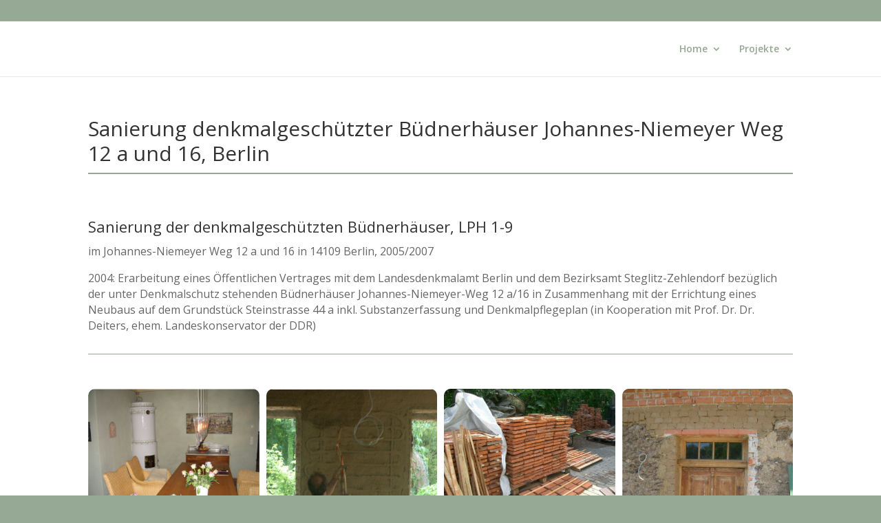

--- FILE ---
content_type: text/html; charset=UTF-8
request_url: https://architekturbuero-deselaers.de/2023/02/02/sanierung-denkmalgeschuetzter-buednerhaeuser-johannes-niemeyer-weg-12-a-und-16-berlin/
body_size: 34048
content:
<!DOCTYPE html>
<html lang="de">
<head>
	<meta charset="UTF-8" />
<meta http-equiv="X-UA-Compatible" content="IE=edge">
	<link rel="pingback" href="https://architekturbuero-deselaers.de/xmlrpc.php" />

	<script type="text/javascript">
		document.documentElement.className = 'js';
	</script>

	<title>Sanierung denkmalgeschützter Büdnerhäuser Johannes-Niemeyer Weg 12 a und 16, Berlin | Architekturbüro Deselaers</title>
<meta name='robots' content='max-image-preview:large' />
<script type="text/javascript">
			let jqueryParams=[],jQuery=function(r){return jqueryParams=[...jqueryParams,r],jQuery},$=function(r){return jqueryParams=[...jqueryParams,r],$};window.jQuery=jQuery,window.$=jQuery;let customHeadScripts=!1;jQuery.fn=jQuery.prototype={},$.fn=jQuery.prototype={},jQuery.noConflict=function(r){if(window.jQuery)return jQuery=window.jQuery,$=window.jQuery,customHeadScripts=!0,jQuery.noConflict},jQuery.ready=function(r){jqueryParams=[...jqueryParams,r]},$.ready=function(r){jqueryParams=[...jqueryParams,r]},jQuery.load=function(r){jqueryParams=[...jqueryParams,r]},$.load=function(r){jqueryParams=[...jqueryParams,r]},jQuery.fn.ready=function(r){jqueryParams=[...jqueryParams,r]},$.fn.ready=function(r){jqueryParams=[...jqueryParams,r]};</script><link rel='dns-prefetch' href='//fonts.googleapis.com' />
<link rel="alternate" type="application/rss+xml" title="Architekturbüro Deselaers &raquo; Feed" href="https://architekturbuero-deselaers.de/feed/" />
<link rel="alternate" type="application/rss+xml" title="Architekturbüro Deselaers &raquo; Kommentar-Feed" href="https://architekturbuero-deselaers.de/comments/feed/" />
<link rel="alternate" title="oEmbed (JSON)" type="application/json+oembed" href="https://architekturbuero-deselaers.de/wp-json/oembed/1.0/embed?url=https%3A%2F%2Farchitekturbuero-deselaers.de%2F2023%2F02%2F02%2Fsanierung-denkmalgeschuetzter-buednerhaeuser-johannes-niemeyer-weg-12-a-und-16-berlin%2F" />
<link rel="alternate" title="oEmbed (XML)" type="text/xml+oembed" href="https://architekturbuero-deselaers.de/wp-json/oembed/1.0/embed?url=https%3A%2F%2Farchitekturbuero-deselaers.de%2F2023%2F02%2F02%2Fsanierung-denkmalgeschuetzter-buednerhaeuser-johannes-niemeyer-weg-12-a-und-16-berlin%2F&#038;format=xml" />
<meta content="Divi v.4.20.2" name="generator"/><style id='wp-img-auto-sizes-contain-inline-css' type='text/css'>
img:is([sizes=auto i],[sizes^="auto," i]){contain-intrinsic-size:3000px 1500px}
/*# sourceURL=wp-img-auto-sizes-contain-inline-css */
</style>
<link rel='stylesheet' id='et-divi-open-sans-css' href='https://fonts.googleapis.com/css?family=Open+Sans:300italic,400italic,600italic,700italic,800italic,400,300,600,700,800&#038;subset=latin,latin-ext&#038;display=swap' type='text/css' media='all' />
<style id='divi-style-inline-inline-css' type='text/css'>
/*!
Theme Name: Divi
Theme URI: http://www.elegantthemes.com/gallery/divi/
Version: 4.20.2
Description: Smart. Flexible. Beautiful. Divi is the most powerful theme in our collection.
Author: Elegant Themes
Author URI: http://www.elegantthemes.com
License: GNU General Public License v2
License URI: http://www.gnu.org/licenses/gpl-2.0.html
*/

a,abbr,acronym,address,applet,b,big,blockquote,body,center,cite,code,dd,del,dfn,div,dl,dt,em,fieldset,font,form,h1,h2,h3,h4,h5,h6,html,i,iframe,img,ins,kbd,label,legend,li,object,ol,p,pre,q,s,samp,small,span,strike,strong,sub,sup,tt,u,ul,var{margin:0;padding:0;border:0;outline:0;font-size:100%;-ms-text-size-adjust:100%;-webkit-text-size-adjust:100%;vertical-align:baseline;background:transparent}body{line-height:1}ol,ul{list-style:none}blockquote,q{quotes:none}blockquote:after,blockquote:before,q:after,q:before{content:"";content:none}blockquote{margin:20px 0 30px;border-left:5px solid;padding-left:20px}:focus{outline:0}del{text-decoration:line-through}pre{overflow:auto;padding:10px}figure{margin:0}table{border-collapse:collapse;border-spacing:0}article,aside,footer,header,hgroup,nav,section{display:block}body{font-family:Open Sans,Arial,sans-serif;font-size:14px;color:#666;background-color:#fff;line-height:1.7em;font-weight:500;-webkit-font-smoothing:antialiased;-moz-osx-font-smoothing:grayscale}body.page-template-page-template-blank-php #page-container{padding-top:0!important}body.et_cover_background{background-size:cover!important;background-position:top!important;background-repeat:no-repeat!important;background-attachment:fixed}a{color:#2ea3f2}a,a:hover{text-decoration:none}p{padding-bottom:1em}p:not(.has-background):last-of-type{padding-bottom:0}p.et_normal_padding{padding-bottom:1em}strong{font-weight:700}cite,em,i{font-style:italic}code,pre{font-family:Courier New,monospace;margin-bottom:10px}ins{text-decoration:none}sub,sup{height:0;line-height:1;position:relative;vertical-align:baseline}sup{bottom:.8em}sub{top:.3em}dl{margin:0 0 1.5em}dl dt{font-weight:700}dd{margin-left:1.5em}blockquote p{padding-bottom:0}embed,iframe,object,video{max-width:100%}h1,h2,h3,h4,h5,h6{color:#333;padding-bottom:10px;line-height:1em;font-weight:500}h1 a,h2 a,h3 a,h4 a,h5 a,h6 a{color:inherit}h1{font-size:30px}h2{font-size:26px}h3{font-size:22px}h4{font-size:18px}h5{font-size:16px}h6{font-size:14px}input{-webkit-appearance:none}input[type=checkbox]{-webkit-appearance:checkbox}input[type=radio]{-webkit-appearance:radio}input.text,input.title,input[type=email],input[type=password],input[type=tel],input[type=text],select,textarea{background-color:#fff;border:1px solid #bbb;padding:2px;color:#4e4e4e}input.text:focus,input.title:focus,input[type=text]:focus,select:focus,textarea:focus{border-color:#2d3940;color:#3e3e3e}input.text,input.title,input[type=text],select,textarea{margin:0}textarea{padding:4px}button,input,select,textarea{font-family:inherit}img{max-width:100%;height:auto}.clear{clear:both}br.clear{margin:0;padding:0}.pagination{clear:both}#et_search_icon:hover,.et-social-icon a:hover,.et_password_protected_form .et_submit_button,.form-submit .et_pb_buttontton.alt.disabled,.nav-single a,.posted_in a{color:#2ea3f2}.et-search-form,blockquote{border-color:#2ea3f2}#main-content{background-color:#fff}.container{width:80%;max-width:1080px;margin:auto;position:relative}body:not(.et-tb) #main-content .container,body:not(.et-tb-has-header) #main-content .container{padding-top:58px}.et_full_width_page #main-content .container:before{display:none}.main_title{margin-bottom:20px}.et_password_protected_form .et_submit_button:hover,.form-submit .et_pb_button:hover{background:rgba(0,0,0,.05)}.et_button_icon_visible .et_pb_button{padding-right:2em;padding-left:.7em}.et_button_icon_visible .et_pb_button:after{opacity:1;margin-left:0}.et_button_left .et_pb_button:hover:after{left:.15em}.et_button_left .et_pb_button:after{margin-left:0;left:1em}.et_button_icon_visible.et_button_left .et_pb_button,.et_button_left .et_pb_button:hover,.et_button_left .et_pb_module .et_pb_button:hover{padding-left:2em;padding-right:.7em}.et_button_icon_visible.et_button_left .et_pb_button:after,.et_button_left .et_pb_button:hover:after{left:.15em}.et_password_protected_form .et_submit_button:hover,.form-submit .et_pb_button:hover{padding:.3em 1em}.et_button_no_icon .et_pb_button:after{display:none}.et_button_no_icon.et_button_icon_visible.et_button_left .et_pb_button,.et_button_no_icon.et_button_left .et_pb_button:hover,.et_button_no_icon .et_pb_button,.et_button_no_icon .et_pb_button:hover{padding:.3em 1em!important}.et_button_custom_icon .et_pb_button:after{line-height:1.7em}.et_button_custom_icon.et_button_icon_visible .et_pb_button:after,.et_button_custom_icon .et_pb_button:hover:after{margin-left:.3em}#left-area .post_format-post-format-gallery .wp-block-gallery:first-of-type{padding:0;margin-bottom:-16px}.entry-content table:not(.variations){border:1px solid #eee;margin:0 0 15px;text-align:left;width:100%}.entry-content thead th,.entry-content tr th{color:#555;font-weight:700;padding:9px 24px}.entry-content tr td{border-top:1px solid #eee;padding:6px 24px}#left-area ul,.entry-content ul,.et-l--body ul,.et-l--footer ul,.et-l--header ul{list-style-type:disc;padding:0 0 23px 1em;line-height:26px}#left-area ol,.entry-content ol,.et-l--body ol,.et-l--footer ol,.et-l--header ol{list-style-type:decimal;list-style-position:inside;padding:0 0 23px;line-height:26px}#left-area ul li ul,.entry-content ul li ol{padding:2px 0 2px 20px}#left-area ol li ul,.entry-content ol li ol,.et-l--body ol li ol,.et-l--footer ol li ol,.et-l--header ol li ol{padding:2px 0 2px 35px}#left-area ul.wp-block-gallery{display:-webkit-box;display:-ms-flexbox;display:flex;-ms-flex-wrap:wrap;flex-wrap:wrap;list-style-type:none;padding:0}#left-area ul.products{padding:0!important;line-height:1.7!important;list-style:none!important}.gallery-item a{display:block}.gallery-caption,.gallery-item a{width:90%}#wpadminbar{z-index:100001}#left-area .post-meta{font-size:14px;padding-bottom:15px}#left-area .post-meta a{text-decoration:none;color:#666}#left-area .et_featured_image{padding-bottom:7px}.single .post{padding-bottom:25px}body.single .et_audio_content{margin-bottom:-6px}.nav-single a{text-decoration:none;color:#2ea3f2;font-size:14px;font-weight:400}.nav-previous{float:left}.nav-next{float:right}.et_password_protected_form p input{background-color:#eee;border:none!important;width:100%!important;border-radius:0!important;font-size:14px;color:#999!important;padding:16px!important;-webkit-box-sizing:border-box;box-sizing:border-box}.et_password_protected_form label{display:none}.et_password_protected_form .et_submit_button{font-family:inherit;display:block;float:right;margin:8px auto 0;cursor:pointer}.post-password-required p.nocomments.container{max-width:100%}.post-password-required p.nocomments.container:before{display:none}.aligncenter,div.post .new-post .aligncenter{display:block;margin-left:auto;margin-right:auto}.wp-caption{border:1px solid #ddd;text-align:center;background-color:#f3f3f3;margin-bottom:10px;max-width:96%;padding:8px}.wp-caption.alignleft{margin:0 30px 20px 0}.wp-caption.alignright{margin:0 0 20px 30px}.wp-caption img{margin:0;padding:0;border:0}.wp-caption p.wp-caption-text{font-size:12px;padding:0 4px 5px;margin:0}.alignright{float:right}.alignleft{float:left}img.alignleft{display:inline;float:left;margin-right:15px}img.alignright{display:inline;float:right;margin-left:15px}.page.et_pb_pagebuilder_layout #main-content{background-color:transparent}body #main-content .et_builder_inner_content>h1,body #main-content .et_builder_inner_content>h2,body #main-content .et_builder_inner_content>h3,body #main-content .et_builder_inner_content>h4,body #main-content .et_builder_inner_content>h5,body #main-content .et_builder_inner_content>h6{line-height:1.4em}body #main-content .et_builder_inner_content>p{line-height:1.7em}.wp-block-pullquote{margin:20px 0 30px}.wp-block-pullquote.has-background blockquote{border-left:none}.wp-block-group.has-background{padding:1.5em 1.5em .5em}@media (min-width:981px){#left-area{width:79.125%;padding-bottom:23px}#main-content .container:before{content:"";position:absolute;top:0;height:100%;width:1px;background-color:#e2e2e2}.et_full_width_page #left-area,.et_no_sidebar #left-area{float:none;width:100%!important}.et_full_width_page #left-area{padding-bottom:0}.et_no_sidebar #main-content .container:before{display:none}}@media (max-width:980px){#page-container{padding-top:80px}.et-tb #page-container,.et-tb-has-header #page-container{padding-top:0!important}#left-area,#sidebar{width:100%!important}#main-content .container:before{display:none!important}.et_full_width_page .et_gallery_item:nth-child(4n+1){clear:none}}@media print{#page-container{padding-top:0!important}}#wp-admin-bar-et-use-visual-builder a:before{font-family:ETmodules!important;content:"\e625";font-size:30px!important;width:28px;margin-top:-3px;color:#974df3!important}#wp-admin-bar-et-use-visual-builder:hover a:before{color:#fff!important}#wp-admin-bar-et-use-visual-builder:hover a,#wp-admin-bar-et-use-visual-builder a:hover{transition:background-color .5s ease;-webkit-transition:background-color .5s ease;-moz-transition:background-color .5s ease;background-color:#7e3bd0!important;color:#fff!important}* html .clearfix,:first-child+html .clearfix{zoom:1}.iphone .et_pb_section_video_bg video::-webkit-media-controls-start-playback-button{display:none!important;-webkit-appearance:none}.et_mobile_device .et_pb_section_parallax .et_pb_parallax_css{background-attachment:scroll}.et-social-facebook a.icon:before{content:"\e093"}.et-social-twitter a.icon:before{content:"\e094"}.et-social-google-plus a.icon:before{content:"\e096"}.et-social-instagram a.icon:before{content:"\e09a"}.et-social-rss a.icon:before{content:"\e09e"}.ai1ec-single-event:after{content:" ";display:table;clear:both}.evcal_event_details .evcal_evdata_cell .eventon_details_shading_bot.eventon_details_shading_bot{z-index:3}.wp-block-divi-layout{margin-bottom:1em}*{-webkit-box-sizing:border-box;box-sizing:border-box}#et-info-email:before,#et-info-phone:before,#et_search_icon:before,.comment-reply-link:after,.et-cart-info span:before,.et-pb-arrow-next:before,.et-pb-arrow-prev:before,.et-social-icon a:before,.et_audio_container .mejs-playpause-button button:before,.et_audio_container .mejs-volume-button button:before,.et_overlay:before,.et_password_protected_form .et_submit_button:after,.et_pb_button:after,.et_pb_contact_reset:after,.et_pb_contact_submit:after,.et_pb_font_icon:before,.et_pb_newsletter_button:after,.et_pb_pricing_table_button:after,.et_pb_promo_button:after,.et_pb_testimonial:before,.et_pb_toggle_title:before,.form-submit .et_pb_button:after,.mobile_menu_bar:before,a.et_pb_more_button:after{font-family:ETmodules!important;speak:none;font-style:normal;font-weight:400;-webkit-font-feature-settings:normal;font-feature-settings:normal;font-variant:normal;text-transform:none;line-height:1;-webkit-font-smoothing:antialiased;-moz-osx-font-smoothing:grayscale;text-shadow:0 0;direction:ltr}.et-pb-icon,.et_pb_custom_button_icon.et_pb_button:after,.et_pb_login .et_pb_custom_button_icon.et_pb_button:after,.et_pb_woo_custom_button_icon .button.et_pb_custom_button_icon.et_pb_button:after,.et_pb_woo_custom_button_icon .button.et_pb_custom_button_icon.et_pb_button:hover:after{content:attr(data-icon)}.et-pb-icon{font-family:ETmodules;speak:none;font-weight:400;-webkit-font-feature-settings:normal;font-feature-settings:normal;font-variant:normal;text-transform:none;line-height:1;-webkit-font-smoothing:antialiased;font-size:96px;font-style:normal;display:inline-block;-webkit-box-sizing:border-box;box-sizing:border-box;direction:ltr}#et-ajax-saving{display:none;-webkit-transition:background .3s,-webkit-box-shadow .3s;transition:background .3s,-webkit-box-shadow .3s;transition:background .3s,box-shadow .3s;transition:background .3s,box-shadow .3s,-webkit-box-shadow .3s;-webkit-box-shadow:rgba(0,139,219,.247059) 0 0 60px;box-shadow:0 0 60px rgba(0,139,219,.247059);position:fixed;top:50%;left:50%;width:50px;height:50px;background:#fff;border-radius:50px;margin:-25px 0 0 -25px;z-index:999999;text-align:center}#et-ajax-saving img{margin:9px}.et-safe-mode-indicator,.et-safe-mode-indicator:focus,.et-safe-mode-indicator:hover{-webkit-box-shadow:0 5px 10px rgba(41,196,169,.15);box-shadow:0 5px 10px rgba(41,196,169,.15);background:#29c4a9;color:#fff;font-size:14px;font-weight:600;padding:12px;line-height:16px;border-radius:3px;position:fixed;bottom:30px;right:30px;z-index:999999;text-decoration:none;font-family:Open Sans,sans-serif;-webkit-font-smoothing:antialiased;-moz-osx-font-smoothing:grayscale}.et_pb_button{font-size:20px;font-weight:500;padding:.3em 1em;line-height:1.7em!important;background-color:transparent;background-size:cover;background-position:50%;background-repeat:no-repeat;border:2px solid;border-radius:3px;-webkit-transition-duration:.2s;transition-duration:.2s;-webkit-transition-property:all!important;transition-property:all!important}.et_pb_button,.et_pb_button_inner{position:relative}.et_pb_button:hover,.et_pb_module .et_pb_button:hover{border:2px solid transparent;padding:.3em 2em .3em .7em}.et_pb_button:hover{background-color:hsla(0,0%,100%,.2)}.et_pb_bg_layout_light.et_pb_button:hover,.et_pb_bg_layout_light .et_pb_button:hover{background-color:rgba(0,0,0,.05)}.et_pb_button:after,.et_pb_button:before{font-size:32px;line-height:1em;content:"\35";opacity:0;position:absolute;margin-left:-1em;-webkit-transition:all .2s;transition:all .2s;text-transform:none;-webkit-font-feature-settings:"kern" off;font-feature-settings:"kern" off;font-variant:none;font-style:normal;font-weight:400;text-shadow:none}.et_pb_button.et_hover_enabled:hover:after,.et_pb_button.et_pb_hovered:hover:after{-webkit-transition:none!important;transition:none!important}.et_pb_button:before{display:none}.et_pb_button:hover:after{opacity:1;margin-left:0}.et_pb_column_1_3 h1,.et_pb_column_1_4 h1,.et_pb_column_1_5 h1,.et_pb_column_1_6 h1,.et_pb_column_2_5 h1{font-size:26px}.et_pb_column_1_3 h2,.et_pb_column_1_4 h2,.et_pb_column_1_5 h2,.et_pb_column_1_6 h2,.et_pb_column_2_5 h2{font-size:23px}.et_pb_column_1_3 h3,.et_pb_column_1_4 h3,.et_pb_column_1_5 h3,.et_pb_column_1_6 h3,.et_pb_column_2_5 h3{font-size:20px}.et_pb_column_1_3 h4,.et_pb_column_1_4 h4,.et_pb_column_1_5 h4,.et_pb_column_1_6 h4,.et_pb_column_2_5 h4{font-size:18px}.et_pb_column_1_3 h5,.et_pb_column_1_4 h5,.et_pb_column_1_5 h5,.et_pb_column_1_6 h5,.et_pb_column_2_5 h5{font-size:16px}.et_pb_column_1_3 h6,.et_pb_column_1_4 h6,.et_pb_column_1_5 h6,.et_pb_column_1_6 h6,.et_pb_column_2_5 h6{font-size:15px}.et_pb_bg_layout_dark,.et_pb_bg_layout_dark h1,.et_pb_bg_layout_dark h2,.et_pb_bg_layout_dark h3,.et_pb_bg_layout_dark h4,.et_pb_bg_layout_dark h5,.et_pb_bg_layout_dark h6{color:#fff!important}.et_pb_module.et_pb_text_align_left{text-align:left}.et_pb_module.et_pb_text_align_center{text-align:center}.et_pb_module.et_pb_text_align_right{text-align:right}.et_pb_module.et_pb_text_align_justified{text-align:justify}.clearfix:after{visibility:hidden;display:block;font-size:0;content:" ";clear:both;height:0}.et_pb_bg_layout_light .et_pb_more_button{color:#2ea3f2}.et_builder_inner_content{position:relative;z-index:1}header .et_builder_inner_content{z-index:2}.et_pb_css_mix_blend_mode_passthrough{mix-blend-mode:unset!important}.et_pb_image_container{margin:-20px -20px 29px}.et_pb_module_inner{position:relative}.et_hover_enabled_preview{z-index:2}.et_hover_enabled:hover{position:relative;z-index:2}.et_pb_all_tabs,.et_pb_module,.et_pb_posts_nav a,.et_pb_tab,.et_pb_with_background{position:relative;background-size:cover;background-position:50%;background-repeat:no-repeat}.et_pb_background_mask,.et_pb_background_pattern{bottom:0;left:0;position:absolute;right:0;top:0}.et_pb_background_mask{background-size:calc(100% + 2px) calc(100% + 2px);background-repeat:no-repeat;background-position:50%;overflow:hidden}.et_pb_background_pattern{background-position:0 0;background-repeat:repeat}.et_pb_with_border{position:relative;border:0 solid #333}.post-password-required .et_pb_row{padding:0;width:100%}.post-password-required .et_password_protected_form{min-height:0}body.et_pb_pagebuilder_layout.et_pb_show_title .post-password-required .et_password_protected_form h1,body:not(.et_pb_pagebuilder_layout) .post-password-required .et_password_protected_form h1{display:none}.et_pb_no_bg{padding:0!important}.et_overlay.et_pb_inline_icon:before,.et_pb_inline_icon:before{content:attr(data-icon)}.et_pb_more_button{color:inherit;text-shadow:none;text-decoration:none;display:inline-block;margin-top:20px}.et_parallax_bg_wrap{overflow:hidden;position:absolute;top:0;right:0;bottom:0;left:0}.et_parallax_bg{background-repeat:no-repeat;background-position:top;background-size:cover;position:absolute;bottom:0;left:0;width:100%;height:100%;display:block}.et_parallax_bg.et_parallax_bg__hover,.et_parallax_bg.et_parallax_bg_phone,.et_parallax_bg.et_parallax_bg_tablet,.et_parallax_gradient.et_parallax_gradient__hover,.et_parallax_gradient.et_parallax_gradient_phone,.et_parallax_gradient.et_parallax_gradient_tablet,.et_pb_section_parallax_hover:hover .et_parallax_bg:not(.et_parallax_bg__hover),.et_pb_section_parallax_hover:hover .et_parallax_gradient:not(.et_parallax_gradient__hover){display:none}.et_pb_section_parallax_hover:hover .et_parallax_bg.et_parallax_bg__hover,.et_pb_section_parallax_hover:hover .et_parallax_gradient.et_parallax_gradient__hover{display:block}.et_parallax_gradient{bottom:0;display:block;left:0;position:absolute;right:0;top:0}.et_pb_module.et_pb_section_parallax,.et_pb_posts_nav a.et_pb_section_parallax,.et_pb_tab.et_pb_section_parallax{position:relative}.et_pb_section_parallax .et_pb_parallax_css,.et_pb_slides .et_parallax_bg.et_pb_parallax_css{background-attachment:fixed}body.et-bfb .et_pb_section_parallax .et_pb_parallax_css,body.et-bfb .et_pb_slides .et_parallax_bg.et_pb_parallax_css{background-attachment:scroll;bottom:auto}.et_pb_section_parallax.et_pb_column .et_pb_module,.et_pb_section_parallax.et_pb_row .et_pb_column,.et_pb_section_parallax.et_pb_row .et_pb_module{z-index:9;position:relative}.et_pb_more_button:hover:after{opacity:1;margin-left:0}.et_pb_preload .et_pb_section_video_bg,.et_pb_preload>div{visibility:hidden}.et_pb_preload,.et_pb_section.et_pb_section_video.et_pb_preload{position:relative;background:#464646!important}.et_pb_preload:before{content:"";position:absolute;top:50%;left:50%;background:url(https://architekturbuero-deselaers.de/wp-content/themes/Divi/includes/builder/styles/images/preloader.gif) no-repeat;border-radius:32px;width:32px;height:32px;margin:-16px 0 0 -16px}.box-shadow-overlay{position:absolute;top:0;left:0;width:100%;height:100%;z-index:10;pointer-events:none}.et_pb_section>.box-shadow-overlay~.et_pb_row{z-index:11}body.safari .section_has_divider{will-change:transform}.et_pb_row>.box-shadow-overlay{z-index:8}.has-box-shadow-overlay{position:relative}.et_clickable{cursor:pointer}.screen-reader-text{border:0;clip:rect(1px,1px,1px,1px);-webkit-clip-path:inset(50%);clip-path:inset(50%);height:1px;margin:-1px;overflow:hidden;padding:0;position:absolute!important;width:1px;word-wrap:normal!important}.et_multi_view_hidden,.et_multi_view_hidden_image{display:none!important}@keyframes multi-view-image-fade{0%{opacity:0}10%{opacity:.1}20%{opacity:.2}30%{opacity:.3}40%{opacity:.4}50%{opacity:.5}60%{opacity:.6}70%{opacity:.7}80%{opacity:.8}90%{opacity:.9}to{opacity:1}}.et_multi_view_image__loading{visibility:hidden}.et_multi_view_image__loaded{-webkit-animation:multi-view-image-fade .5s;animation:multi-view-image-fade .5s}#et-pb-motion-effects-offset-tracker{visibility:hidden!important;opacity:0;position:absolute;top:0;left:0}.et-pb-before-scroll-animation{opacity:0}header.et-l.et-l--header:after{clear:both;display:block;content:""}.et_pb_module{-webkit-animation-timing-function:linear;animation-timing-function:linear;-webkit-animation-duration:.2s;animation-duration:.2s}@-webkit-keyframes fadeBottom{0%{opacity:0;-webkit-transform:translateY(10%);transform:translateY(10%)}to{opacity:1;-webkit-transform:translateY(0);transform:translateY(0)}}@keyframes fadeBottom{0%{opacity:0;-webkit-transform:translateY(10%);transform:translateY(10%)}to{opacity:1;-webkit-transform:translateY(0);transform:translateY(0)}}@-webkit-keyframes fadeLeft{0%{opacity:0;-webkit-transform:translateX(-10%);transform:translateX(-10%)}to{opacity:1;-webkit-transform:translateX(0);transform:translateX(0)}}@keyframes fadeLeft{0%{opacity:0;-webkit-transform:translateX(-10%);transform:translateX(-10%)}to{opacity:1;-webkit-transform:translateX(0);transform:translateX(0)}}@-webkit-keyframes fadeRight{0%{opacity:0;-webkit-transform:translateX(10%);transform:translateX(10%)}to{opacity:1;-webkit-transform:translateX(0);transform:translateX(0)}}@keyframes fadeRight{0%{opacity:0;-webkit-transform:translateX(10%);transform:translateX(10%)}to{opacity:1;-webkit-transform:translateX(0);transform:translateX(0)}}@-webkit-keyframes fadeTop{0%{opacity:0;-webkit-transform:translateY(-10%);transform:translateY(-10%)}to{opacity:1;-webkit-transform:translateX(0);transform:translateX(0)}}@keyframes fadeTop{0%{opacity:0;-webkit-transform:translateY(-10%);transform:translateY(-10%)}to{opacity:1;-webkit-transform:translateX(0);transform:translateX(0)}}@-webkit-keyframes fadeIn{0%{opacity:0}to{opacity:1}}@keyframes fadeIn{0%{opacity:0}to{opacity:1}}.et-waypoint:not(.et_pb_counters){opacity:0}@media (min-width:981px){.et_pb_section.et_section_specialty div.et_pb_row .et_pb_column .et_pb_column .et_pb_module.et-last-child,.et_pb_section.et_section_specialty div.et_pb_row .et_pb_column .et_pb_column .et_pb_module:last-child,.et_pb_section.et_section_specialty div.et_pb_row .et_pb_column .et_pb_row_inner .et_pb_column .et_pb_module.et-last-child,.et_pb_section.et_section_specialty div.et_pb_row .et_pb_column .et_pb_row_inner .et_pb_column .et_pb_module:last-child,.et_pb_section div.et_pb_row .et_pb_column .et_pb_module.et-last-child,.et_pb_section div.et_pb_row .et_pb_column .et_pb_module:last-child{margin-bottom:0}}@media (max-width:980px){.et_overlay.et_pb_inline_icon_tablet:before,.et_pb_inline_icon_tablet:before{content:attr(data-icon-tablet)}.et_parallax_bg.et_parallax_bg_tablet_exist,.et_parallax_gradient.et_parallax_gradient_tablet_exist{display:none}.et_parallax_bg.et_parallax_bg_tablet,.et_parallax_gradient.et_parallax_gradient_tablet{display:block}.et_pb_column .et_pb_module{margin-bottom:30px}.et_pb_row .et_pb_column .et_pb_module.et-last-child,.et_pb_row .et_pb_column .et_pb_module:last-child,.et_section_specialty .et_pb_row .et_pb_column .et_pb_module.et-last-child,.et_section_specialty .et_pb_row .et_pb_column .et_pb_module:last-child{margin-bottom:0}.et_pb_more_button{display:inline-block!important}.et_pb_bg_layout_light_tablet.et_pb_button,.et_pb_bg_layout_light_tablet.et_pb_module.et_pb_button,.et_pb_bg_layout_light_tablet .et_pb_more_button{color:#2ea3f2}.et_pb_bg_layout_light_tablet .et_pb_forgot_password a{color:#666}.et_pb_bg_layout_light_tablet h1,.et_pb_bg_layout_light_tablet h2,.et_pb_bg_layout_light_tablet h3,.et_pb_bg_layout_light_tablet h4,.et_pb_bg_layout_light_tablet h5,.et_pb_bg_layout_light_tablet h6{color:#333!important}.et_pb_module .et_pb_bg_layout_light_tablet.et_pb_button{color:#2ea3f2!important}.et_pb_bg_layout_light_tablet{color:#666!important}.et_pb_bg_layout_dark_tablet,.et_pb_bg_layout_dark_tablet h1,.et_pb_bg_layout_dark_tablet h2,.et_pb_bg_layout_dark_tablet h3,.et_pb_bg_layout_dark_tablet h4,.et_pb_bg_layout_dark_tablet h5,.et_pb_bg_layout_dark_tablet h6{color:#fff!important}.et_pb_bg_layout_dark_tablet.et_pb_button,.et_pb_bg_layout_dark_tablet.et_pb_module.et_pb_button,.et_pb_bg_layout_dark_tablet .et_pb_more_button{color:inherit}.et_pb_bg_layout_dark_tablet .et_pb_forgot_password a{color:#fff}.et_pb_module.et_pb_text_align_left-tablet{text-align:left}.et_pb_module.et_pb_text_align_center-tablet{text-align:center}.et_pb_module.et_pb_text_align_right-tablet{text-align:right}.et_pb_module.et_pb_text_align_justified-tablet{text-align:justify}}@media (max-width:767px){.et_pb_more_button{display:inline-block!important}.et_overlay.et_pb_inline_icon_phone:before,.et_pb_inline_icon_phone:before{content:attr(data-icon-phone)}.et_parallax_bg.et_parallax_bg_phone_exist,.et_parallax_gradient.et_parallax_gradient_phone_exist{display:none}.et_parallax_bg.et_parallax_bg_phone,.et_parallax_gradient.et_parallax_gradient_phone{display:block}.et-hide-mobile{display:none!important}.et_pb_bg_layout_light_phone.et_pb_button,.et_pb_bg_layout_light_phone.et_pb_module.et_pb_button,.et_pb_bg_layout_light_phone .et_pb_more_button{color:#2ea3f2}.et_pb_bg_layout_light_phone .et_pb_forgot_password a{color:#666}.et_pb_bg_layout_light_phone h1,.et_pb_bg_layout_light_phone h2,.et_pb_bg_layout_light_phone h3,.et_pb_bg_layout_light_phone h4,.et_pb_bg_layout_light_phone h5,.et_pb_bg_layout_light_phone h6{color:#333!important}.et_pb_module .et_pb_bg_layout_light_phone.et_pb_button{color:#2ea3f2!important}.et_pb_bg_layout_light_phone{color:#666!important}.et_pb_bg_layout_dark_phone,.et_pb_bg_layout_dark_phone h1,.et_pb_bg_layout_dark_phone h2,.et_pb_bg_layout_dark_phone h3,.et_pb_bg_layout_dark_phone h4,.et_pb_bg_layout_dark_phone h5,.et_pb_bg_layout_dark_phone h6{color:#fff!important}.et_pb_bg_layout_dark_phone.et_pb_button,.et_pb_bg_layout_dark_phone.et_pb_module.et_pb_button,.et_pb_bg_layout_dark_phone .et_pb_more_button{color:inherit}.et_pb_module .et_pb_bg_layout_dark_phone.et_pb_button{color:#fff!important}.et_pb_bg_layout_dark_phone .et_pb_forgot_password a{color:#fff}.et_pb_module.et_pb_text_align_left-phone{text-align:left}.et_pb_module.et_pb_text_align_center-phone{text-align:center}.et_pb_module.et_pb_text_align_right-phone{text-align:right}.et_pb_module.et_pb_text_align_justified-phone{text-align:justify}}@media (max-width:479px){a.et_pb_more_button{display:block}}@media (min-width:768px) and (max-width:980px){[data-et-multi-view-load-tablet-hidden=true]:not(.et_multi_view_swapped){display:none!important}}@media (max-width:767px){[data-et-multi-view-load-phone-hidden=true]:not(.et_multi_view_swapped){display:none!important}}.et_pb_menu.et_pb_menu--style-inline_centered_logo .et_pb_menu__menu nav ul{-webkit-box-pack:center;-ms-flex-pack:center;justify-content:center}@-webkit-keyframes multi-view-image-fade{0%{-webkit-transform:scale(1);transform:scale(1);opacity:1}50%{-webkit-transform:scale(1.01);transform:scale(1.01);opacity:1}to{-webkit-transform:scale(1);transform:scale(1);opacity:1}}
/*# sourceURL=divi-style-inline-inline-css */
</style>
<style id='divi-dynamic-critical-inline-css' type='text/css'>
@font-face{font-family:ETmodules;font-display:block;src:url(//architekturbuero-deselaers.de/wp-content/themes/Divi/core/admin/fonts/modules/all/modules.eot);src:url(//architekturbuero-deselaers.de/wp-content/themes/Divi/core/admin/fonts/modules/all/modules.eot?#iefix) format("embedded-opentype"),url(//architekturbuero-deselaers.de/wp-content/themes/Divi/core/admin/fonts/modules/all/modules.woff) format("woff"),url(//architekturbuero-deselaers.de/wp-content/themes/Divi/core/admin/fonts/modules/all/modules.ttf) format("truetype"),url(//architekturbuero-deselaers.de/wp-content/themes/Divi/core/admin/fonts/modules/all/modules.svg#ETmodules) format("svg");font-weight:400;font-style:normal}
.et_pb_post{margin-bottom:60px;word-wrap:break-word}.et_pb_fullwidth_post_content.et_pb_with_border img,.et_pb_post_content.et_pb_with_border img,.et_pb_with_border .et_pb_post .et_pb_slides,.et_pb_with_border .et_pb_post img:not(.woocommerce-placeholder),.et_pb_with_border.et_pb_posts .et_pb_post,.et_pb_with_border.et_pb_posts_nav span.nav-next a,.et_pb_with_border.et_pb_posts_nav span.nav-previous a{border:0 solid #333}.et_pb_post .entry-content{padding-top:30px}.et_pb_post .entry-featured-image-url{display:block;position:relative;margin-bottom:30px}.et_pb_post .entry-title a,.et_pb_post h2 a{text-decoration:none}.et_pb_post .post-meta{font-size:14px;margin-bottom:6px}.et_pb_post .more,.et_pb_post .post-meta a{text-decoration:none}.et_pb_post .more{color:#82c0c7}.et_pb_posts a.more-link{clear:both;display:block}.et_pb_posts .et_pb_post{position:relative}.et_pb_has_overlay.et_pb_post .et_pb_image_container a{display:block;position:relative;overflow:hidden}.et_pb_image_container img,.et_pb_post a img{vertical-align:bottom;max-width:100%}@media (min-width:981px) and (max-width:1100px){.et_pb_post{margin-bottom:42px}}@media (max-width:980px){.et_pb_post{margin-bottom:42px}.et_pb_bg_layout_light_tablet .et_pb_post .post-meta,.et_pb_bg_layout_light_tablet .et_pb_post .post-meta a,.et_pb_bg_layout_light_tablet .et_pb_post p{color:#666}.et_pb_bg_layout_dark_tablet .et_pb_post .post-meta,.et_pb_bg_layout_dark_tablet .et_pb_post .post-meta a,.et_pb_bg_layout_dark_tablet .et_pb_post p{color:inherit}.et_pb_bg_layout_dark_tablet .comment_postinfo a,.et_pb_bg_layout_dark_tablet .comment_postinfo span{color:#fff}}@media (max-width:767px){.et_pb_post{margin-bottom:42px}.et_pb_post>h2{font-size:18px}.et_pb_bg_layout_light_phone .et_pb_post .post-meta,.et_pb_bg_layout_light_phone .et_pb_post .post-meta a,.et_pb_bg_layout_light_phone .et_pb_post p{color:#666}.et_pb_bg_layout_dark_phone .et_pb_post .post-meta,.et_pb_bg_layout_dark_phone .et_pb_post .post-meta a,.et_pb_bg_layout_dark_phone .et_pb_post p{color:inherit}.et_pb_bg_layout_dark_phone .comment_postinfo a,.et_pb_bg_layout_dark_phone .comment_postinfo span{color:#fff}}@media (max-width:479px){.et_pb_post{margin-bottom:42px}.et_pb_post h2{font-size:16px;padding-bottom:0}.et_pb_post .post-meta{color:#666;font-size:14px}}
@media (min-width:981px){.et_pb_gutters3 .et_pb_column,.et_pb_gutters3.et_pb_row .et_pb_column{margin-right:5.5%}.et_pb_gutters3 .et_pb_column_4_4,.et_pb_gutters3.et_pb_row .et_pb_column_4_4{width:100%}.et_pb_gutters3 .et_pb_column_4_4 .et_pb_module,.et_pb_gutters3.et_pb_row .et_pb_column_4_4 .et_pb_module{margin-bottom:2.75%}.et_pb_gutters3 .et_pb_column_3_4,.et_pb_gutters3.et_pb_row .et_pb_column_3_4{width:73.625%}.et_pb_gutters3 .et_pb_column_3_4 .et_pb_module,.et_pb_gutters3.et_pb_row .et_pb_column_3_4 .et_pb_module{margin-bottom:3.735%}.et_pb_gutters3 .et_pb_column_2_3,.et_pb_gutters3.et_pb_row .et_pb_column_2_3{width:64.833%}.et_pb_gutters3 .et_pb_column_2_3 .et_pb_module,.et_pb_gutters3.et_pb_row .et_pb_column_2_3 .et_pb_module{margin-bottom:4.242%}.et_pb_gutters3 .et_pb_column_3_5,.et_pb_gutters3.et_pb_row .et_pb_column_3_5{width:57.8%}.et_pb_gutters3 .et_pb_column_3_5 .et_pb_module,.et_pb_gutters3.et_pb_row .et_pb_column_3_5 .et_pb_module{margin-bottom:4.758%}.et_pb_gutters3 .et_pb_column_1_2,.et_pb_gutters3.et_pb_row .et_pb_column_1_2{width:47.25%}.et_pb_gutters3 .et_pb_column_1_2 .et_pb_module,.et_pb_gutters3.et_pb_row .et_pb_column_1_2 .et_pb_module{margin-bottom:5.82%}.et_pb_gutters3 .et_pb_column_2_5,.et_pb_gutters3.et_pb_row .et_pb_column_2_5{width:36.7%}.et_pb_gutters3 .et_pb_column_2_5 .et_pb_module,.et_pb_gutters3.et_pb_row .et_pb_column_2_5 .et_pb_module{margin-bottom:7.493%}.et_pb_gutters3 .et_pb_column_1_3,.et_pb_gutters3.et_pb_row .et_pb_column_1_3{width:29.6667%}.et_pb_gutters3 .et_pb_column_1_3 .et_pb_module,.et_pb_gutters3.et_pb_row .et_pb_column_1_3 .et_pb_module{margin-bottom:9.27%}.et_pb_gutters3 .et_pb_column_1_4,.et_pb_gutters3.et_pb_row .et_pb_column_1_4{width:20.875%}.et_pb_gutters3 .et_pb_column_1_4 .et_pb_module,.et_pb_gutters3.et_pb_row .et_pb_column_1_4 .et_pb_module{margin-bottom:13.174%}.et_pb_gutters3 .et_pb_column_1_5,.et_pb_gutters3.et_pb_row .et_pb_column_1_5{width:15.6%}.et_pb_gutters3 .et_pb_column_1_5 .et_pb_module,.et_pb_gutters3.et_pb_row .et_pb_column_1_5 .et_pb_module{margin-bottom:17.628%}.et_pb_gutters3 .et_pb_column_1_6,.et_pb_gutters3.et_pb_row .et_pb_column_1_6{width:12.0833%}.et_pb_gutters3 .et_pb_column_1_6 .et_pb_module,.et_pb_gutters3.et_pb_row .et_pb_column_1_6 .et_pb_module{margin-bottom:22.759%}.et_pb_gutters3 .et_full_width_page.woocommerce-page ul.products li.product{width:20.875%;margin-right:5.5%;margin-bottom:5.5%}.et_pb_gutters3.et_left_sidebar.woocommerce-page #main-content ul.products li.product,.et_pb_gutters3.et_right_sidebar.woocommerce-page #main-content ul.products li.product{width:28.353%;margin-right:7.47%}.et_pb_gutters3.et_left_sidebar.woocommerce-page #main-content ul.products.columns-1 li.product,.et_pb_gutters3.et_right_sidebar.woocommerce-page #main-content ul.products.columns-1 li.product{width:100%;margin-right:0}.et_pb_gutters3.et_left_sidebar.woocommerce-page #main-content ul.products.columns-2 li.product,.et_pb_gutters3.et_right_sidebar.woocommerce-page #main-content ul.products.columns-2 li.product{width:48%;margin-right:4%}.et_pb_gutters3.et_left_sidebar.woocommerce-page #main-content ul.products.columns-2 li:nth-child(2n+2),.et_pb_gutters3.et_right_sidebar.woocommerce-page #main-content ul.products.columns-2 li:nth-child(2n+2){margin-right:0}.et_pb_gutters3.et_left_sidebar.woocommerce-page #main-content ul.products.columns-2 li:nth-child(3n+1),.et_pb_gutters3.et_right_sidebar.woocommerce-page #main-content ul.products.columns-2 li:nth-child(3n+1){clear:none}}
@font-face{font-family:FontAwesome;font-style:normal;font-weight:400;font-display:block;src:url(//architekturbuero-deselaers.de/wp-content/themes/Divi/core/admin/fonts/fontawesome/fa-regular-400.eot);src:url(//architekturbuero-deselaers.de/wp-content/themes/Divi/core/admin/fonts/fontawesome/fa-regular-400.eot?#iefix) format("embedded-opentype"),url(//architekturbuero-deselaers.de/wp-content/themes/Divi/core/admin/fonts/fontawesome/fa-regular-400.woff2) format("woff2"),url(//architekturbuero-deselaers.de/wp-content/themes/Divi/core/admin/fonts/fontawesome/fa-regular-400.woff) format("woff"),url(//architekturbuero-deselaers.de/wp-content/themes/Divi/core/admin/fonts/fontawesome/fa-regular-400.ttf) format("truetype"),url(//architekturbuero-deselaers.de/wp-content/themes/Divi/core/admin/fonts/fontawesome/fa-regular-400.svg#fontawesome) format("svg")}@font-face{font-family:FontAwesome;font-style:normal;font-weight:900;font-display:block;src:url(//architekturbuero-deselaers.de/wp-content/themes/Divi/core/admin/fonts/fontawesome/fa-solid-900.eot);src:url(//architekturbuero-deselaers.de/wp-content/themes/Divi/core/admin/fonts/fontawesome/fa-solid-900.eot?#iefix) format("embedded-opentype"),url(//architekturbuero-deselaers.de/wp-content/themes/Divi/core/admin/fonts/fontawesome/fa-solid-900.woff2) format("woff2"),url(//architekturbuero-deselaers.de/wp-content/themes/Divi/core/admin/fonts/fontawesome/fa-solid-900.woff) format("woff"),url(//architekturbuero-deselaers.de/wp-content/themes/Divi/core/admin/fonts/fontawesome/fa-solid-900.ttf) format("truetype"),url(//architekturbuero-deselaers.de/wp-content/themes/Divi/core/admin/fonts/fontawesome/fa-solid-900.svg#fontawesome) format("svg")}@font-face{font-family:FontAwesome;font-style:normal;font-weight:400;font-display:block;src:url(//architekturbuero-deselaers.de/wp-content/themes/Divi/core/admin/fonts/fontawesome/fa-brands-400.eot);src:url(//architekturbuero-deselaers.de/wp-content/themes/Divi/core/admin/fonts/fontawesome/fa-brands-400.eot?#iefix) format("embedded-opentype"),url(//architekturbuero-deselaers.de/wp-content/themes/Divi/core/admin/fonts/fontawesome/fa-brands-400.woff2) format("woff2"),url(//architekturbuero-deselaers.de/wp-content/themes/Divi/core/admin/fonts/fontawesome/fa-brands-400.woff) format("woff"),url(//architekturbuero-deselaers.de/wp-content/themes/Divi/core/admin/fonts/fontawesome/fa-brands-400.ttf) format("truetype"),url(//architekturbuero-deselaers.de/wp-content/themes/Divi/core/admin/fonts/fontawesome/fa-brands-400.svg#fontawesome) format("svg")}
#et-secondary-menu li,#top-menu li{word-wrap:break-word}.nav li ul,.et_mobile_menu{border-color:#2EA3F2}.mobile_menu_bar:before,.mobile_menu_bar:after,#top-menu li.current-menu-ancestor>a,#top-menu li.current-menu-item>a{color:#2EA3F2}#main-header{-webkit-transition:background-color 0.4s, color 0.4s, opacity 0.4s ease-in-out, -webkit-transform 0.4s;transition:background-color 0.4s, color 0.4s, opacity 0.4s ease-in-out, -webkit-transform 0.4s;transition:background-color 0.4s, color 0.4s, transform 0.4s, opacity 0.4s ease-in-out;transition:background-color 0.4s, color 0.4s, transform 0.4s, opacity 0.4s ease-in-out, -webkit-transform 0.4s}#main-header.et-disabled-animations *{-webkit-transition-duration:0s !important;transition-duration:0s !important}.container{text-align:left;position:relative}.et_fixed_nav.et_show_nav #page-container{padding-top:80px}.et_fixed_nav.et_show_nav.et-tb #page-container,.et_fixed_nav.et_show_nav.et-tb-has-header #page-container{padding-top:0 !important}.et_fixed_nav.et_show_nav.et_secondary_nav_enabled #page-container{padding-top:111px}.et_fixed_nav.et_show_nav.et_secondary_nav_enabled.et_header_style_centered #page-container{padding-top:177px}.et_fixed_nav.et_show_nav.et_header_style_centered #page-container{padding-top:147px}.et_fixed_nav #main-header{position:fixed}.et-cloud-item-editor #page-container{padding-top:0 !important}.et_header_style_left #et-top-navigation{padding-top:33px}.et_header_style_left #et-top-navigation nav>ul>li>a{padding-bottom:33px}.et_header_style_left .logo_container{position:absolute;height:100%;width:100%}.et_header_style_left #et-top-navigation .mobile_menu_bar{padding-bottom:24px}.et_hide_search_icon #et_top_search{display:none !important}#logo{width:auto;-webkit-transition:all 0.4s ease-in-out;transition:all 0.4s ease-in-out;margin-bottom:0;max-height:54%;display:inline-block;float:none;vertical-align:middle;-webkit-transform:translate3d(0, 0, 0)}.et_pb_svg_logo #logo{height:54%}.logo_container{-webkit-transition:all 0.4s ease-in-out;transition:all 0.4s ease-in-out}span.logo_helper{display:inline-block;height:100%;vertical-align:middle;width:0}.safari .centered-inline-logo-wrap{-webkit-transform:translate3d(0, 0, 0);-webkit-transition:all 0.4s ease-in-out;transition:all 0.4s ease-in-out}#et-define-logo-wrap img{width:100%}.gecko #et-define-logo-wrap.svg-logo{position:relative !important}#top-menu-nav,#top-menu{line-height:0}#et-top-navigation{font-weight:600}.et_fixed_nav #et-top-navigation{-webkit-transition:all 0.4s ease-in-out;transition:all 0.4s ease-in-out}.et-cart-info span:before{content:"\e07a";margin-right:10px;position:relative}nav#top-menu-nav,#top-menu,nav.et-menu-nav,.et-menu{float:left}#top-menu li{display:inline-block;font-size:14px;padding-right:22px}#top-menu>li:last-child{padding-right:0}.et_fullwidth_nav.et_non_fixed_nav.et_header_style_left #top-menu>li:last-child>ul.sub-menu{right:0}#top-menu a{color:rgba(0,0,0,0.6);text-decoration:none;display:block;position:relative;-webkit-transition:opacity 0.4s ease-in-out, background-color 0.4s ease-in-out;transition:opacity 0.4s ease-in-out, background-color 0.4s ease-in-out}#top-menu-nav>ul>li>a:hover{opacity:0.7;-webkit-transition:all 0.4s ease-in-out;transition:all 0.4s ease-in-out}#et_search_icon:before{content:"\55";font-size:17px;left:0;position:absolute;top:-3px}#et_search_icon:hover{cursor:pointer}#et_top_search{float:right;margin:3px 0 0 22px;position:relative;display:block;width:18px}#et_top_search.et_search_opened{position:absolute;width:100%}.et-search-form{top:0;bottom:0;right:0;position:absolute;z-index:1000;width:100%}.et-search-form input{width:90%;border:none;color:#333;position:absolute;top:0;bottom:0;right:30px;margin:auto;background:transparent}.et-search-form .et-search-field::-ms-clear{width:0;height:0;display:none}.et_search_form_container{-webkit-animation:none;animation:none;-o-animation:none}.container.et_search_form_container{position:relative;opacity:0;height:1px}.container.et_search_form_container.et_pb_search_visible{z-index:999;-webkit-animation:fadeInTop 1s 1 cubic-bezier(0.77, 0, 0.175, 1);animation:fadeInTop 1s 1 cubic-bezier(0.77, 0, 0.175, 1)}.et_pb_search_visible.et_pb_no_animation{opacity:1}.et_pb_search_form_hidden{-webkit-animation:fadeOutTop 1s 1 cubic-bezier(0.77, 0, 0.175, 1);animation:fadeOutTop 1s 1 cubic-bezier(0.77, 0, 0.175, 1)}span.et_close_search_field{display:block;width:30px;height:30px;z-index:99999;position:absolute;right:0;cursor:pointer;top:0;bottom:0;margin:auto}span.et_close_search_field:after{font-family:'ETmodules';content:'\4d';speak:none;font-weight:normal;font-variant:normal;text-transform:none;line-height:1;-webkit-font-smoothing:antialiased;font-size:32px;display:inline-block;-webkit-box-sizing:border-box;box-sizing:border-box}.container.et_menu_container{z-index:99}.container.et_search_form_container.et_pb_search_form_hidden{z-index:1 !important}.et_search_outer{width:100%;overflow:hidden;position:absolute;top:0}.container.et_pb_menu_hidden{z-index:-1}form.et-search-form{background:rgba(0,0,0,0) !important}input[type="search"]::-webkit-search-cancel-button{-webkit-appearance:none}.et-cart-info{color:inherit}#et-top-navigation .et-cart-info{float:left;margin:-2px 0 0 22px;font-size:16px}#et-top-navigation{float:right}#top-menu li li{padding:0 20px;margin:0}#top-menu li li a{padding:6px 20px;width:200px}.nav li.et-touch-hover>ul{opacity:1;visibility:visible}#top-menu .menu-item-has-children>a:first-child:after,#et-secondary-nav .menu-item-has-children>a:first-child:after{font-family:'ETmodules';content:"3";font-size:16px;position:absolute;right:0;top:0;font-weight:800}#top-menu .menu-item-has-children>a:first-child,#et-secondary-nav .menu-item-has-children>a:first-child{padding-right:20px}#top-menu li .menu-item-has-children>a:first-child{padding-right:40px}#top-menu li .menu-item-has-children>a:first-child:after{right:20px;top:6px}#top-menu li.mega-menu{position:inherit}#top-menu li.mega-menu>ul{padding:30px 20px;position:absolute !important;width:100%;left:0 !important}#top-menu li.mega-menu ul li{margin:0;float:left !important;display:block !important;padding:0 !important}#top-menu li.mega-menu>ul>li:nth-of-type(4n){clear:right}#top-menu li.mega-menu>ul>li:nth-of-type(4n+1){clear:left}#top-menu li.mega-menu ul li li{width:100%}#top-menu li.mega-menu li>ul{-webkit-animation:none !important;animation:none !important;padding:0px;border:none;left:auto;top:auto;width:90% !important;position:relative;-webkit-box-shadow:none;box-shadow:none}#top-menu li.mega-menu li ul{visibility:visible;opacity:1;display:none}#top-menu li.mega-menu.et-hover li ul{display:block}#top-menu li.mega-menu.et-hover>ul{opacity:1 !important;visibility:visible !important}#top-menu li.mega-menu>ul>li>a{width:90%;padding:0 20px 10px}#top-menu li.mega-menu>ul>li>a:first-child{padding-top:0 !important;font-weight:bold;border-bottom:1px solid rgba(0,0,0,0.03)}#top-menu li.mega-menu>ul>li>a:first-child:hover{background-color:transparent !important}#top-menu li.mega-menu li>a{width:100%}#top-menu li.mega-menu.mega-menu-parent li li,#top-menu li.mega-menu.mega-menu-parent li>a{width:100% !important}#top-menu li.mega-menu.mega-menu-parent li>.sub-menu{float:left;width:100% !important}#top-menu li.mega-menu>ul>li{width:25%;margin:0}#top-menu li.mega-menu.mega-menu-parent-3>ul>li{width:33.33%}#top-menu li.mega-menu.mega-menu-parent-2>ul>li{width:50%}#top-menu li.mega-menu.mega-menu-parent-1>ul>li{width:100%}#top-menu li.mega-menu .menu-item-has-children>a:first-child:after{display:none}#top-menu li.mega-menu>ul>li>ul>li{width:100%;margin:0}#et_mobile_nav_menu{float:right;display:none}.mobile_menu_bar{position:relative;display:block;line-height:0}.mobile_menu_bar:before,.et_toggle_slide_menu:after{content:"\61";font-size:32px;left:0;position:relative;top:0;cursor:pointer}.mobile_nav .select_page{display:none}.et_pb_menu_hidden #top-menu,.et_pb_menu_hidden #et_search_icon:before,.et_pb_menu_hidden .et-cart-info{opacity:0;-webkit-animation:fadeOutBottom 1s 1 cubic-bezier(0.77, 0, 0.175, 1);animation:fadeOutBottom 1s 1 cubic-bezier(0.77, 0, 0.175, 1)}.et_pb_menu_visible #top-menu,.et_pb_menu_visible #et_search_icon:before,.et_pb_menu_visible .et-cart-info{z-index:99;opacity:1;-webkit-animation:fadeInBottom 1s 1 cubic-bezier(0.77, 0, 0.175, 1);animation:fadeInBottom 1s 1 cubic-bezier(0.77, 0, 0.175, 1)}.et_pb_menu_hidden #top-menu,.et_pb_menu_hidden #et_search_icon:before,.et_pb_menu_hidden .mobile_menu_bar{opacity:0;-webkit-animation:fadeOutBottom 1s 1 cubic-bezier(0.77, 0, 0.175, 1);animation:fadeOutBottom 1s 1 cubic-bezier(0.77, 0, 0.175, 1)}.et_pb_menu_visible #top-menu,.et_pb_menu_visible #et_search_icon:before,.et_pb_menu_visible .mobile_menu_bar{z-index:99;opacity:1;-webkit-animation:fadeInBottom 1s 1 cubic-bezier(0.77, 0, 0.175, 1);animation:fadeInBottom 1s 1 cubic-bezier(0.77, 0, 0.175, 1)}.et_pb_no_animation #top-menu,.et_pb_no_animation #et_search_icon:before,.et_pb_no_animation .mobile_menu_bar,.et_pb_no_animation.et_search_form_container{animation:none !important;-o-animation:none !important;-webkit-animation:none !important;-moz-animation:none !important}body.admin-bar.et_fixed_nav #main-header{top:32px}body.et-wp-pre-3_8.admin-bar.et_fixed_nav #main-header{top:28px}body.et_fixed_nav.et_secondary_nav_enabled #main-header{top:30px}body.admin-bar.et_fixed_nav.et_secondary_nav_enabled #main-header{top:63px}@media all and (min-width: 981px){.et_hide_primary_logo #main-header:not(.et-fixed-header) .logo_container,.et_hide_fixed_logo #main-header.et-fixed-header .logo_container{height:0;opacity:0;-webkit-transition:all 0.4s ease-in-out;transition:all 0.4s ease-in-out}.et_hide_primary_logo #main-header:not(.et-fixed-header) .centered-inline-logo-wrap,.et_hide_fixed_logo #main-header.et-fixed-header .centered-inline-logo-wrap{height:0;opacity:0;padding:0}.et-animated-content#page-container{-webkit-transition:margin-top 0.4s ease-in-out;transition:margin-top 0.4s ease-in-out}.et_hide_nav #page-container{-webkit-transition:none;transition:none}.et_fullwidth_nav .et-search-form,.et_fullwidth_nav .et_close_search_field{right:30px}#main-header.et-fixed-header{-webkit-box-shadow:0 0 7px rgba(0,0,0,0.1) !important;box-shadow:0 0 7px rgba(0,0,0,0.1) !important}.et_header_style_left .et-fixed-header #et-top-navigation{padding-top:20px}.et_header_style_left .et-fixed-header #et-top-navigation nav>ul>li>a{padding-bottom:20px}.et_hide_nav.et_fixed_nav #main-header{opacity:0}.et_hide_nav.et_fixed_nav .et-fixed-header#main-header{-webkit-transform:translateY(0px) !important;transform:translateY(0px) !important;opacity:1}.et_hide_nav .centered-inline-logo-wrap,.et_hide_nav.et_fixed_nav #main-header,.et_hide_nav.et_fixed_nav #main-header,.et_hide_nav .centered-inline-logo-wrap{-webkit-transition-duration:.7s;transition-duration:.7s}.et_hide_nav #page-container{padding-top:0 !important}.et_primary_nav_dropdown_animation_fade #et-top-navigation ul li:hover>ul,.et_secondary_nav_dropdown_animation_fade #et-secondary-nav li:hover>ul{-webkit-transition:all .2s ease-in-out;transition:all .2s ease-in-out}.et_primary_nav_dropdown_animation_slide #et-top-navigation ul li:hover>ul,.et_secondary_nav_dropdown_animation_slide #et-secondary-nav li:hover>ul{-webkit-animation:fadeLeft .4s ease-in-out;animation:fadeLeft .4s ease-in-out}.et_primary_nav_dropdown_animation_expand #et-top-navigation ul li:hover>ul,.et_secondary_nav_dropdown_animation_expand #et-secondary-nav li:hover>ul{-webkit-transform-origin:0 0;transform-origin:0 0;-webkit-animation:Grow .4s ease-in-out;animation:Grow .4s ease-in-out;-webkit-backface-visibility:visible !important;backface-visibility:visible !important}.et_primary_nav_dropdown_animation_flip #et-top-navigation ul li ul li:hover>ul,.et_secondary_nav_dropdown_animation_flip #et-secondary-nav ul li:hover>ul{-webkit-animation:flipInX .6s ease-in-out;animation:flipInX .6s ease-in-out;-webkit-backface-visibility:visible !important;backface-visibility:visible !important}.et_primary_nav_dropdown_animation_flip #et-top-navigation ul li:hover>ul,.et_secondary_nav_dropdown_animation_flip #et-secondary-nav li:hover>ul{-webkit-animation:flipInY .6s ease-in-out;animation:flipInY .6s ease-in-out;-webkit-backface-visibility:visible !important;backface-visibility:visible !important}.et_fullwidth_nav #main-header .container{width:100%;max-width:100%;padding-right:32px;padding-left:30px}.et_non_fixed_nav.et_fullwidth_nav.et_header_style_left #main-header .container{padding-left:0}.et_non_fixed_nav.et_fullwidth_nav.et_header_style_left .logo_container{padding-left:30px}}@media all and (max-width: 980px){.et_fixed_nav.et_show_nav.et_secondary_nav_enabled #page-container,.et_fixed_nav.et_show_nav #page-container{padding-top:80px}.et_fixed_nav.et_show_nav.et-tb #page-container,.et_fixed_nav.et_show_nav.et-tb-has-header #page-container{padding-top:0 !important}.et_non_fixed_nav #page-container{padding-top:0}.et_fixed_nav.et_secondary_nav_only_menu.admin-bar #main-header{top:32px !important}.et_hide_mobile_logo #main-header .logo_container{display:none;opacity:0;-webkit-transition:all 0.4s ease-in-out;transition:all 0.4s ease-in-out}#top-menu{display:none}.et_hide_nav.et_fixed_nav #main-header{-webkit-transform:translateY(0px) !important;transform:translateY(0px) !important;opacity:1}#et-top-navigation{margin-right:0;-webkit-transition:none;transition:none}.et_fixed_nav #main-header{position:absolute}.et_header_style_left .et-fixed-header #et-top-navigation,.et_header_style_left #et-top-navigation{padding-top:24px;display:block}.et_fixed_nav #main-header{-webkit-transition:none;transition:none}.et_fixed_nav_temp #main-header{top:0 !important}#logo,.logo_container,#main-header,.container{-webkit-transition:none;transition:none}.et_header_style_left #logo{max-width:50%}#et_top_search{margin:0 35px 0 0;float:left}#et_search_icon:before{top:7px}.et_header_style_left .et-search-form{width:50% !important;max-width:50% !important}#et_mobile_nav_menu{display:block}#et-top-navigation .et-cart-info{margin-top:5px}}@media screen and (max-width: 782px){body.admin-bar.et_fixed_nav #main-header{top:46px}}@media all and (max-width: 767px){#et-top-navigation{margin-right:0}body.admin-bar.et_fixed_nav #main-header{top:46px}}@media all and (max-width: 479px){#et-top-navigation{margin-right:0}}@media print{#top-header,#main-header{position:relative !important;top:auto !important;right:auto !important;bottom:auto !important;left:auto !important}}
@-webkit-keyframes fadeOutTop{0%{opacity:1;-webkit-transform:translatey(0);transform:translatey(0)}to{opacity:0;-webkit-transform:translatey(-60%);transform:translatey(-60%)}}@keyframes fadeOutTop{0%{opacity:1;-webkit-transform:translatey(0);transform:translatey(0)}to{opacity:0;-webkit-transform:translatey(-60%);transform:translatey(-60%)}}@-webkit-keyframes fadeInTop{0%{opacity:0;-webkit-transform:translatey(-60%);transform:translatey(-60%)}to{opacity:1;-webkit-transform:translatey(0);transform:translatey(0)}}@keyframes fadeInTop{0%{opacity:0;-webkit-transform:translatey(-60%);transform:translatey(-60%)}to{opacity:1;-webkit-transform:translatey(0);transform:translatey(0)}}@-webkit-keyframes fadeInBottom{0%{opacity:0;-webkit-transform:translatey(60%);transform:translatey(60%)}to{opacity:1;-webkit-transform:translatey(0);transform:translatey(0)}}@keyframes fadeInBottom{0%{opacity:0;-webkit-transform:translatey(60%);transform:translatey(60%)}to{opacity:1;-webkit-transform:translatey(0);transform:translatey(0)}}@-webkit-keyframes fadeOutBottom{0%{opacity:1;-webkit-transform:translatey(0);transform:translatey(0)}to{opacity:0;-webkit-transform:translatey(60%);transform:translatey(60%)}}@keyframes fadeOutBottom{0%{opacity:1;-webkit-transform:translatey(0);transform:translatey(0)}to{opacity:0;-webkit-transform:translatey(60%);transform:translatey(60%)}}@-webkit-keyframes Grow{0%{opacity:0;-webkit-transform:scaleY(.5);transform:scaleY(.5)}to{opacity:1;-webkit-transform:scale(1);transform:scale(1)}}@keyframes Grow{0%{opacity:0;-webkit-transform:scaleY(.5);transform:scaleY(.5)}to{opacity:1;-webkit-transform:scale(1);transform:scale(1)}}/*!
	  * Animate.css - http://daneden.me/animate
	  * Licensed under the MIT license - http://opensource.org/licenses/MIT
	  * Copyright (c) 2015 Daniel Eden
	 */@-webkit-keyframes flipInX{0%{-webkit-transform:perspective(400px) rotateX(90deg);transform:perspective(400px) rotateX(90deg);-webkit-animation-timing-function:ease-in;animation-timing-function:ease-in;opacity:0}40%{-webkit-transform:perspective(400px) rotateX(-20deg);transform:perspective(400px) rotateX(-20deg);-webkit-animation-timing-function:ease-in;animation-timing-function:ease-in}60%{-webkit-transform:perspective(400px) rotateX(10deg);transform:perspective(400px) rotateX(10deg);opacity:1}80%{-webkit-transform:perspective(400px) rotateX(-5deg);transform:perspective(400px) rotateX(-5deg)}to{-webkit-transform:perspective(400px);transform:perspective(400px)}}@keyframes flipInX{0%{-webkit-transform:perspective(400px) rotateX(90deg);transform:perspective(400px) rotateX(90deg);-webkit-animation-timing-function:ease-in;animation-timing-function:ease-in;opacity:0}40%{-webkit-transform:perspective(400px) rotateX(-20deg);transform:perspective(400px) rotateX(-20deg);-webkit-animation-timing-function:ease-in;animation-timing-function:ease-in}60%{-webkit-transform:perspective(400px) rotateX(10deg);transform:perspective(400px) rotateX(10deg);opacity:1}80%{-webkit-transform:perspective(400px) rotateX(-5deg);transform:perspective(400px) rotateX(-5deg)}to{-webkit-transform:perspective(400px);transform:perspective(400px)}}@-webkit-keyframes flipInY{0%{-webkit-transform:perspective(400px) rotateY(90deg);transform:perspective(400px) rotateY(90deg);-webkit-animation-timing-function:ease-in;animation-timing-function:ease-in;opacity:0}40%{-webkit-transform:perspective(400px) rotateY(-20deg);transform:perspective(400px) rotateY(-20deg);-webkit-animation-timing-function:ease-in;animation-timing-function:ease-in}60%{-webkit-transform:perspective(400px) rotateY(10deg);transform:perspective(400px) rotateY(10deg);opacity:1}80%{-webkit-transform:perspective(400px) rotateY(-5deg);transform:perspective(400px) rotateY(-5deg)}to{-webkit-transform:perspective(400px);transform:perspective(400px)}}@keyframes flipInY{0%{-webkit-transform:perspective(400px) rotateY(90deg);transform:perspective(400px) rotateY(90deg);-webkit-animation-timing-function:ease-in;animation-timing-function:ease-in;opacity:0}40%{-webkit-transform:perspective(400px) rotateY(-20deg);transform:perspective(400px) rotateY(-20deg);-webkit-animation-timing-function:ease-in;animation-timing-function:ease-in}60%{-webkit-transform:perspective(400px) rotateY(10deg);transform:perspective(400px) rotateY(10deg);opacity:1}80%{-webkit-transform:perspective(400px) rotateY(-5deg);transform:perspective(400px) rotateY(-5deg)}to{-webkit-transform:perspective(400px);transform:perspective(400px)}}
#main-header{line-height:23px;font-weight:500;top:0;background-color:#fff;width:100%;-webkit-box-shadow:0 1px 0 rgba(0,0,0,.1);box-shadow:0 1px 0 rgba(0,0,0,.1);position:relative;z-index:99999}.nav li li{padding:0 20px;margin:0}.et-menu li li a{padding:6px 20px;width:200px}.nav li{position:relative;line-height:1em}.nav li li{position:relative;line-height:2em}.nav li ul{position:absolute;padding:20px 0;z-index:9999;width:240px;background:#fff;visibility:hidden;opacity:0;border-top:3px solid #2ea3f2;box-shadow:0 2px 5px rgba(0,0,0,.1);-moz-box-shadow:0 2px 5px rgba(0,0,0,.1);-webkit-box-shadow:0 2px 5px rgba(0,0,0,.1);-webkit-transform:translateZ(0);text-align:left}.nav li.et-hover>ul{visibility:visible}.nav li.et-touch-hover>ul,.nav li:hover>ul{opacity:1;visibility:visible}.nav li li ul{z-index:1000;top:-23px;left:240px}.nav li.et-reverse-direction-nav li ul{left:auto;right:240px}.nav li:hover{visibility:inherit}.et_mobile_menu li a,.nav li li a{font-size:14px;-webkit-transition:opacity .2s ease-in-out,background-color .2s ease-in-out;transition:opacity .2s ease-in-out,background-color .2s ease-in-out}.et_mobile_menu li a:hover,.nav ul li a:hover{background-color:rgba(0,0,0,.03);opacity:.7}.et-dropdown-removing>ul{display:none}.mega-menu .et-dropdown-removing>ul{display:block}.et-menu .menu-item-has-children>a:first-child:after{font-family:ETmodules;content:"3";font-size:16px;position:absolute;right:0;top:0;font-weight:800}.et-menu .menu-item-has-children>a:first-child{padding-right:20px}.et-menu li li.menu-item-has-children>a:first-child:after{right:20px;top:6px}.et-menu-nav li.mega-menu{position:inherit}.et-menu-nav li.mega-menu>ul{padding:30px 20px;position:absolute!important;width:100%;left:0!important}.et-menu-nav li.mega-menu ul li{margin:0;float:left!important;display:block!important;padding:0!important}.et-menu-nav li.mega-menu li>ul{-webkit-animation:none!important;animation:none!important;padding:0;border:none;left:auto;top:auto;width:240px!important;position:relative;box-shadow:none;-webkit-box-shadow:none}.et-menu-nav li.mega-menu li ul{visibility:visible;opacity:1;display:none}.et-menu-nav li.mega-menu.et-hover li ul,.et-menu-nav li.mega-menu:hover li ul{display:block}.et-menu-nav li.mega-menu:hover>ul{opacity:1!important;visibility:visible!important}.et-menu-nav li.mega-menu>ul>li>a:first-child{padding-top:0!important;font-weight:700;border-bottom:1px solid rgba(0,0,0,.03)}.et-menu-nav li.mega-menu>ul>li>a:first-child:hover{background-color:transparent!important}.et-menu-nav li.mega-menu li>a{width:200px!important}.et-menu-nav li.mega-menu.mega-menu-parent li>a,.et-menu-nav li.mega-menu.mega-menu-parent li li{width:100%!important}.et-menu-nav li.mega-menu.mega-menu-parent li>.sub-menu{float:left;width:100%!important}.et-menu-nav li.mega-menu>ul>li{width:25%;margin:0}.et-menu-nav li.mega-menu.mega-menu-parent-3>ul>li{width:33.33%}.et-menu-nav li.mega-menu.mega-menu-parent-2>ul>li{width:50%}.et-menu-nav li.mega-menu.mega-menu-parent-1>ul>li{width:100%}.et_pb_fullwidth_menu li.mega-menu .menu-item-has-children>a:first-child:after,.et_pb_menu li.mega-menu .menu-item-has-children>a:first-child:after{display:none}.et_fullwidth_nav #top-menu li.mega-menu>ul{width:auto;left:30px!important;right:30px!important}.et_mobile_menu{position:absolute;left:0;padding:5%;background:#fff;width:100%;visibility:visible;opacity:1;display:none;z-index:9999;border-top:3px solid #2ea3f2;box-shadow:0 2px 5px rgba(0,0,0,.1);-moz-box-shadow:0 2px 5px rgba(0,0,0,.1);-webkit-box-shadow:0 2px 5px rgba(0,0,0,.1)}#main-header .et_mobile_menu li ul,.et_pb_fullwidth_menu .et_mobile_menu li ul,.et_pb_menu .et_mobile_menu li ul{visibility:visible!important;display:block!important;padding-left:10px}.et_mobile_menu li li{padding-left:5%}.et_mobile_menu li a{border-bottom:1px solid rgba(0,0,0,.03);color:#666;padding:10px 5%;display:block}.et_mobile_menu .menu-item-has-children>a{font-weight:700;background-color:rgba(0,0,0,.03)}.et_mobile_menu li .menu-item-has-children>a{background-color:transparent}.et_mobile_nav_menu{float:right;display:none}.mobile_menu_bar{position:relative;display:block;line-height:0}.mobile_menu_bar:before{content:"a";font-size:32px;position:relative;left:0;top:0;cursor:pointer}.et_pb_module .mobile_menu_bar:before{top:2px}.mobile_nav .select_page{display:none}
#et-secondary-menu li{word-wrap:break-word}#top-header,#et-secondary-nav li ul{background-color:#2EA3F2}#top-header{font-size:12px;line-height:13px;z-index:100000;color:#ffffff}#top-header a,#top-header a{color:#ffffff}#top-header,#et-secondary-nav{-webkit-transition:background-color 0.4s, opacity 0.4s ease-in-out, -webkit-transform 0.4s;transition:background-color 0.4s, opacity 0.4s ease-in-out, -webkit-transform 0.4s;transition:background-color 0.4s, transform 0.4s, opacity 0.4s ease-in-out;transition:background-color 0.4s, transform 0.4s, opacity 0.4s ease-in-out, -webkit-transform 0.4s}#top-header .container{padding-top:.75em;font-weight:600}#top-header,#top-header .container,#top-header #et-info,#top-header .et-social-icon a{line-height:1em}.et_fixed_nav #top-header{top:0;left:0;right:0;position:fixed}#et-info{float:left}#et-info-phone,#et-info-email{position:relative}#et-info-phone:before{content:"\e090";position:relative;top:2px;margin-right:2px}#et-info-phone{margin-right:13px}#et-info-email:before{content:"\e076";margin-right:4px}#top-header .et-social-icons{float:none;display:inline-block}#et-secondary-menu .et-social-icons{margin-right:20px}#top-header .et-social-icons li{margin-left:12px;margin-top:-2px}#top-header .et-social-icon a{font-size:14px}#et-secondary-menu{float:right}#et-info,#et-secondary-menu>ul>li a{padding-bottom:.75em;display:block}#et-secondary-nav,#et-secondary-nav li{display:inline-block}#et-secondary-nav a{-webkit-transition:background-color 0.4s, color 0.4s ease-in-out;transition:background-color 0.4s, color 0.4s ease-in-out}#et-secondary-nav li{margin-right:15px}#et-secondary-nav>li:last-child{margin-right:0}#et-secondary-menu>ul>li>a:hover,#et-info-email:hover{opacity:0.7;-webkit-transition:all 0.4s ease-in-out;transition:all 0.4s ease-in-out}#et-secondary-nav li{position:relative;text-align:right}#et-secondary-nav li ul{position:absolute;right:0;padding:1em 0}#et-secondary-nav li ul ul{right:220px;top:0;margin-top:-1em}#et-secondary-nav li ul li{display:block}#et-secondary-nav li ul{z-index:999999;visibility:hidden;opacity:0;-webkit-box-shadow:0 2px 5px rgba(0,0,0,0.1);box-shadow:0 2px 5px rgba(0,0,0,0.1)}#et-secondary-nav li ul{-webkit-transform:translate3d(0, 0, 0)}#et-secondary-nav li.et-hover>ul{visibility:visible}#et-secondary-nav li>ul{width:220px}#et-secondary-nav li:hover>ul,#et-secondary-nav li.et-touch-hover>ul{opacity:1;visibility:visible}#et-secondary-nav li li{padding:0 2em;margin:0}#et-secondary-nav li li a{padding:1em;width:100%;font-size:12px;line-height:1em;margin-right:0;display:block;-webkit-transition:all 0.2s ease-in-out;transition:all 0.2s ease-in-out}#et-secondary-nav ul li a:hover{background-color:rgba(0,0,0,0.03)}#et-secondary-nav li:hover{visibility:inherit}#top-header .et-cart-info{margin-left:15px}#et-secondary-nav .menu-item-has-children>a:first-child:after{top:0}#et-secondary-nav li .menu-item-has-children>a:first-child:after{top:.67em;right:auto;left:2.3em}body.admin-bar.et_fixed_nav #top-header{top:32px}body.et-wp-pre-3_8.admin-bar.et_fixed_nav #top-header{top:28px}@media all and (min-width: 981px){.et_fullwidth_secondary_nav #top-header .container{width:100%;max-width:100%;padding-right:30px;padding-left:30px}.et_hide_nav.et_fixed_nav #top-header{opacity:0}.et_hide_nav.et_fixed_nav .et-fixed-header#top-header{-webkit-transform:translateY(0px) !important;transform:translateY(0px) !important;opacity:1}.et_hide_nav.et_fixed_nav #top-header,.et_hide_nav.et_fixed_nav #top-header{-webkit-transition-duration:.7s;transition-duration:.7s}}@media all and (max-width: 980px){.et_fixed_nav.et_show_nav.et_secondary_nav_enabled.et-tb #page-container,.et_fixed_nav.et_show_nav.et_secondary_nav_enabled.et-tb-has-header #page-container{padding-top:0 !important}.et_secondary_nav_only_menu #top-header{display:none}#top-header{-webkit-transition:none;transition:none}.et_fixed_nav #top-header{position:absolute}.et_hide_nav.et_fixed_nav #top-header{-webkit-transform:translateY(0px) !important;transform:translateY(0px) !important;opacity:1}#top-header .container{padding-top:0}#et-info{padding-top:0.75em}#et-secondary-nav,#et-secondary-menu{display:none !important}.et_secondary_nav_only_menu #main-header,.et_secondary_nav_only_menu #main-header{top:0 !important}#top-header .et-social-icons{margin-bottom:0}#top-header .et-cart-info{margin-left:0}}@media screen and (max-width: 782px){body.admin-bar.et_fixed_nav #top-header{top:46px}.et_fixed_nav.et_secondary_nav_only_menu.admin-bar #main-header{top:46px !important}body.admin-bar.et_fixed_nav.et_secondary_nav_enabled #main-header{top:80px}}@media all and (max-width: 767px){#et-info .et-social-icons{display:none}#et-secondary-menu .et_duplicate_social_icons{display:inline-block}body.et_fixed_nav.et_secondary_nav_two_panels #main-header{top:58px}#et-info,#et-secondary-menu{text-align:center;display:block;float:none}.et_secondary_nav_two_panels #et-secondary-menu{margin-top:12px}body.admin-bar.et_fixed_nav #top-header{top:46px}body.admin-bar.et_fixed_nav.et_secondary_nav_two_panels #main-header{top:104px}}
.footer-widget h4,#main-footer .widget_block h1,#main-footer .widget_block h2,#main-footer .widget_block h3,#main-footer .widget_block h4,#main-footer .widget_block h5,#main-footer .widget_block h6{color:#2EA3F2}.footer-widget li:before{border-color:#2EA3F2}.bottom-nav li.current-menu-item>a{color:#2EA3F2}#main-footer{background-color:#222222}#footer-widgets{padding:6% 0 0}.footer-widget{float:left;color:#fff}.last{margin-right:0}.footer-widget .fwidget:last-child{margin-bottom:0 !important}#footer-widgets .footer-widget li{padding-left:14px;position:relative}#footer-widgets .footer-widget li:before{border-radius:3px;border-style:solid;border-width:3px;content:"";left:0;position:absolute;top:9px}#footer-widgets .footer-widget a{color:#fff}#footer-widgets .footer-widget li a{color:#fff;text-decoration:none}#footer-widgets .footer-widget li a:hover{color:rgba(255,255,255,0.7)}.footer-widget .widget_adsensewidget ins{min-width:160px}#footer-bottom{background-color:#1f1f1f;background-color:rgba(0,0,0,0.32);padding:15px 0 5px}#footer-bottom a{-webkit-transition:all 0.4s ease-in-out;transition:all 0.4s ease-in-out}#footer-info{text-align:left;color:#666;padding-bottom:10px;float:left}#footer-info a{font-weight:700;color:#666}#footer-info a:hover{opacity:.7}#et-footer-nav{background-color:rgba(255,255,255,0.05)}.bottom-nav{padding:15px 0}.bottom-nav li{font-weight:600;display:inline-block;font-size:14px;padding-right:22px}.bottom-nav a{color:#bbb;-webkit-transition:all 0.4s ease-in-out;transition:all 0.4s ease-in-out}.bottom-nav a:hover{opacity:.7}@media all and (max-width: 980px){.footer-widget:nth-child(n){width:46.25% !important;margin:0 7.5% 7.5% 0 !important}.et_pb_footer_columns1 .footer-widget{width:100% !important;margin:0 7.5% 7.5% 0 !important}#footer-widgets .footer-widget .fwidget{margin-bottom:16.21%}.et_pb_gutters1 .footer-widget:nth-child(n){width:50% !important;margin:0 !important}.et_pb_gutters1 #footer-widgets .footer-widget .fwidget{margin-bottom:0}#footer-widgets{padding:8% 0}#footer-widgets .footer-widget:nth-child(2n){margin-right:0 !important}#footer-widgets .footer-widget:nth-last-child(-n+2){margin-bottom:0 !important}.bottom-nav{text-align:center}#footer-info{float:none;text-align:center}}@media all and (max-width: 767px){#footer-widgets .footer-widget,.et_pb_gutters1 #footer-widgets .footer-widget{width:100% !important;margin-right:0 !important}#footer-widgets .footer-widget:nth-child(n),#footer-widgets .footer-widget .fwidget{margin-bottom:9.5% !important}.et_pb_gutters1 #footer-widgets .footer-widget:nth-child(n),.et_pb_gutters1 #footer-widgets .footer-widget .fwidget{margin-bottom:0 !important}#footer-widgets{padding:10% 0}#footer-widgets .footer-widget .fwidget:last-child{margin-bottom:0 !important}#footer-widgets .footer-widget:last-child{margin-bottom:0 !important}}@media all and (max-width: 479px){#footer-widgets .footer-widget:nth-child(n),.footer-widget .fwidget{margin-bottom:11.5% !important}#footer-widgets .footer-widget.last{margin-bottom:0 !important}.et_pb_gutters1 #footer-widgets .footer-widget:nth-child(n),.et_pb_gutters1 #footer-widgets .footer-widget .fwidget{margin-bottom:0 !important}#footer-widgets{padding:12% 0}}
@media all and (min-width: 981px){.et_pb_gutters3 .footer-widget{margin-right:5.5%;margin-bottom:5.5%}.et_pb_gutters3 .footer-widget:last-child{margin-right:0}.et_pb_gutters3.et_pb_footer_columns6 .footer-widget{width:12.083%}.et_pb_gutters3.et_pb_footer_columns6 .footer-widget .fwidget{margin-bottom:45.517%}.et_pb_gutters3.et_pb_footer_columns5 .footer-widget{width:15.6%}.et_pb_gutters3.et_pb_footer_columns5 .footer-widget .fwidget{margin-bottom:35.256%}.et_pb_gutters3.et_pb_footer_columns4 .footer-widget{width:20.875%}.et_pb_gutters3.et_pb_footer_columns4 .footer-widget .fwidget{margin-bottom:26.347%}.et_pb_gutters3.et_pb_footer_columns3 .footer-widget{width:29.667%}.et_pb_gutters3.et_pb_footer_columns3 .footer-widget .fwidget{margin-bottom:18.539%}.et_pb_gutters3.et_pb_footer_columns2 .footer-widget{width:47.25%}.et_pb_gutters3.et_pb_footer_columns2 .footer-widget .fwidget{margin-bottom:11.64%}.et_pb_gutters3.et_pb_footer_columns1 .footer-widget{width:100%}.et_pb_gutters3.et_pb_footer_columns1 .footer-widget .fwidget{margin-bottom:5.5%}.et_pb_gutters3.et_pb_footer_columns_3_4__1_4 .footer-widget:nth-child(1){width:73.625%;clear:both}.et_pb_gutters3.et_pb_footer_columns_3_4__1_4 .footer-widget:nth-child(1) .fwidget{margin-bottom:7.47%}.et_pb_gutters3.et_pb_footer_columns_3_4__1_4 .footer-widget:nth-child(2){width:20.875%}.et_pb_gutters3.et_pb_footer_columns_3_4__1_4 .footer-widget:nth-child(2) .fwidget{margin-bottom:26.347%}.et_pb_gutters3.et_pb_footer_columns_1_4__3_4 .footer-widget:nth-child(1){width:20.875%;clear:both}.et_pb_gutters3.et_pb_footer_columns_1_4__3_4 .footer-widget:nth-child(1) .fwidget{margin-bottom:26.347%}.et_pb_gutters3.et_pb_footer_columns_1_4__3_4 .footer-widget:nth-child(2){width:73.625%}.et_pb_gutters3.et_pb_footer_columns_1_4__3_4 .footer-widget:nth-child(2) .fwidget{margin-bottom:7.47%}.et_pb_gutters3.et_pb_footer_columns_2_3__1_3 .footer-widget:nth-child(1){width:64.833%}.et_pb_gutters3.et_pb_footer_columns_2_3__1_3 .footer-widget:nth-child(1) .fwidget{margin-bottom:8.483%}.et_pb_gutters3.et_pb_footer_columns_2_3__1_3 .footer-widget:nth-child(2){width:29.667%}.et_pb_gutters3.et_pb_footer_columns_2_3__1_3 .footer-widget:nth-child(2) .fwidget{margin-bottom:18.539%}.et_pb_gutters3.et_pb_footer_columns_1_3__2_3 .footer-widget:nth-child(1){width:29.667%}.et_pb_gutters3.et_pb_footer_columns_1_3__2_3 .footer-widget:nth-child(1) .fwidget{margin-bottom:18.539%}.et_pb_gutters3.et_pb_footer_columns_1_3__2_3 .footer-widget:nth-child(2){width:64.833%}.et_pb_gutters3.et_pb_footer_columns_1_3__2_3 .footer-widget:nth-child(2) .fwidget{margin-bottom:8.483%}.et_pb_gutters3.et_pb_footer_columns_1_4__1_2 .footer-widget:nth-child(-n+2){width:20.875%}.et_pb_gutters3.et_pb_footer_columns_1_4__1_2 .footer-widget:nth-child(-n+2) .fwidget{margin-bottom:26.347%}.et_pb_gutters3.et_pb_footer_columns_1_4__1_2 .footer-widget:nth-child(3){width:47.25%}.et_pb_gutters3.et_pb_footer_columns_1_4__1_2 .footer-widget:nth-child(3) .fwidget{margin-bottom:11.64%}.et_pb_gutters3.et_pb_footer_columns_1_2__1_4 .footer-widget:first-child{width:47.25%}.et_pb_gutters3.et_pb_footer_columns_1_2__1_4 .footer-widget:first-child .fwidget{margin-bottom:11.64%}.et_pb_gutters3.et_pb_footer_columns_1_2__1_4 .footer-widget:nth-child(-n+3):not(:nth-child(1)){width:20.875%}.et_pb_gutters3.et_pb_footer_columns_1_2__1_4 .footer-widget:nth-child(-n+3):not(:nth-child(1)) .fwidget{margin-bottom:26.347%}.et_pb_gutters3.et_pb_footer_columns_1_5__3_5 .footer-widget:nth-child(-n+2){width:15.6%}.et_pb_gutters3.et_pb_footer_columns_1_5__3_5 .footer-widget:nth-child(-n+2) .fwidget{margin-bottom:35.256%}.et_pb_gutters3.et_pb_footer_columns_1_5__3_5 .footer-widget:nth-child(3){width:57.8%}.et_pb_gutters3.et_pb_footer_columns_1_5__3_5 .footer-widget:nth-child(3) .fwidget{margin-bottom:9.516%}.et_pb_gutters3.et_pb_footer_columns_3_5__1_5 .footer-widget:first-child{width:57.8%}.et_pb_gutters3.et_pb_footer_columns_3_5__1_5 .footer-widget:first-child .fwidget{margin-bottom:9.516%}.et_pb_gutters3.et_pb_footer_columns_3_5__1_5 .footer-widget:nth-child(-n+3):not(:nth-child(1)){width:15.6%}.et_pb_gutters3.et_pb_footer_columns_3_5__1_5 .footer-widget:nth-child(-n+3):not(:nth-child(1)) .fwidget{margin-bottom:35.256%}.et_pb_gutters3.et_pb_footer_columns_3_5__2_5 .footer-widget:nth-child(1){width:57.8%}.et_pb_gutters3.et_pb_footer_columns_3_5__2_5 .footer-widget:nth-child(1) .fwidget{margin-bottom:9.516%}.et_pb_gutters3.et_pb_footer_columns_3_5__2_5 .footer-widget:nth-child(2){width:36.7%}.et_pb_gutters3.et_pb_footer_columns_3_5__2_5 .footer-widget:nth-child(2) .fwidget{margin-bottom:14.986%}.et_pb_gutters3.et_pb_footer_columns_2_5__3_5 .footer-widget:nth-child(1){width:36.7%}.et_pb_gutters3.et_pb_footer_columns_2_5__3_5 .footer-widget:nth-child(1) .fwidget{margin-bottom:14.986%}.et_pb_gutters3.et_pb_footer_columns_2_5__3_5 .footer-widget:nth-child(2){width:57.8%}.et_pb_gutters3.et_pb_footer_columns_2_5__3_5 .footer-widget:nth-child(2) .fwidget{margin-bottom:9.516%}.et_pb_gutters3.et_pb_footer_columns_1_2__1_6 .footer-widget:first-child{width:47.25%}.et_pb_gutters3.et_pb_footer_columns_1_2__1_6 .footer-widget:first-child .fwidget{margin-bottom:11.64%}.et_pb_gutters3.et_pb_footer_columns_1_2__1_6 .footer-widget:nth-child(-n+4):not(:nth-child(1)){width:12.083%}.et_pb_gutters3.et_pb_footer_columns_1_2__1_6 .footer-widget:nth-child(-n+4):not(:nth-child(1)) .fwidget{margin-bottom:45.517%}.et_pb_gutters3.et_pb_footer_columns_1_6__1_2 .footer-widget:nth-child(-n+3){width:12.083%}.et_pb_gutters3.et_pb_footer_columns_1_6__1_2 .footer-widget:nth-child(-n+3) .fwidget{margin-bottom:45.517%}.et_pb_gutters3.et_pb_footer_columns_1_6__1_2 .footer-widget:nth-child(4){width:47.25%}.et_pb_gutters3.et_pb_footer_columns_1_6__1_2 .footer-widget:nth-child(4) .fwidget{margin-bottom:11.64%}.et_pb_gutters3.et_pb_footer_columns_1_4_1_2_1_4 .footer-widget:nth-child(-n+3):not(:nth-child(2)){width:20.875%}.et_pb_gutters3.et_pb_footer_columns_1_4_1_2_1_4 .footer-widget:nth-child(-n+3):not(:nth-child(2)) .fwidget{margin-bottom:26.347%}.et_pb_gutters3.et_pb_footer_columns_1_4_1_2_1_4 .footer-widget:nth-child(2){width:47.25%}.et_pb_gutters3.et_pb_footer_columns_1_4_1_2_1_4 .footer-widget:nth-child(2) .fwidget{margin-bottom:11.64%}.et_pb_gutters3.et_pb_footer_columns_1_5_3_5_1_5 .footer-widget:nth-child(-n+3):not(:nth-child(2)){width:15.6%}.et_pb_gutters3.et_pb_footer_columns_1_5_3_5_1_5 .footer-widget:nth-child(-n+3):not(:nth-child(2)) .fwidget{margin-bottom:35.256%}.et_pb_gutters3.et_pb_footer_columns_1_5_3_5_1_5 .footer-widget:nth-child(2){width:57.8%}.et_pb_gutters3.et_pb_footer_columns_1_5_3_5_1_5 .footer-widget:nth-child(2) .fwidget{margin-bottom:9.516%}}
.et-social-icons{float:right}.et-social-icons li{display:inline-block;margin-left:20px}.et-social-icon a{display:inline-block;font-size:24px;position:relative;text-align:center;-webkit-transition:color 300ms ease 0s;transition:color 300ms ease 0s;color:#666;text-decoration:none}.et-social-icons a:hover{opacity:0.7;-webkit-transition:all 0.4s ease-in-out;transition:all 0.4s ease-in-out}.et-social-icon span{display:none}.et_duplicate_social_icons{display:none}@media all and (max-width: 980px){.et-social-icons{float:none;text-align:center}}@media all and (max-width: 980px){.et-social-icons{margin:0 0 5px}}
.et_pb_pagebuilder_layout.single.et_full_width_page:not(.et-tb-has-body) #main-content .container{width:100%;max-width:100%;padding-top:0}.et_pb_pagebuilder_layout.single.et_full_width_page:not(.et-tb-has-body) .et_post_meta_wrapper{width:80%;max-width:1080px;margin:auto;padding-top:6%}.et_pb_pagebuilder_layout.single.et_full_width_page:not(.et-tb-has-body) .et_post_meta_wrapper:last-of-type{padding-top:0}.et_pb_pagebuilder_layout.single-post:not(.et-tb-has-body) #main-content .et_pb_row{width:100%}.et_pb_pagebuilder_layout.single-post:not(.et-tb-has-body) #main-content .et_pb_with_background .et_pb_row{width:80%}.et_pb_pagebuilder_layout.single.et_full_width_page:not(.et-tb-has-body) #main-content .et_pb_row{width:80%}.et_pb_pagebuilder_layout .entry-content,.et_pb_pagebuilder_layout .et_pb_post .entry-content{margin-bottom:0 !important;padding-top:0}.single-project.et_pb_pagebuilder_layout .nav-single{width:80%;max-width:1080px;margin:10px auto}
.et_pb_widget{float:left;max-width:100%;word-wrap:break-word}.et_pb_widget a{text-decoration:none;color:#666}.et_pb_widget li a:hover{color:#82c0c7}.et_pb_widget ol li,.et_pb_widget ul li{margin-bottom:.5em}.et_pb_widget ol li ol li,.et_pb_widget ul li ul li{margin-left:15px}.et_pb_widget select{width:100%;height:28px;padding:0 5px}.et_pb_widget_area .et_pb_widget a{color:inherit}.et_pb_bg_layout_light .et_pb_widget li a{color:#666}.et_pb_bg_layout_dark .et_pb_widget li a{color:inherit}
.widget_search .screen-reader-text,.et_pb_widget .wp-block-search__label{display:none}.widget_search input#s,.widget_search input#searchsubmit,.et_pb_widget .wp-block-search__input,.et_pb_widget .wp-block-search__button{padding:.7em;height:40px !important;margin:0;font-size:14px;line-height:normal !important;border:1px solid #ddd;color:#666}.widget_search #s,.et_pb_widget .wp-block-search__input{width:100%;border-radius:3px}.widget_search #searchform,.et_pb_widget .wp-block-search{position:relative}.widget_search #searchsubmit,.et_pb_widget .wp-block-search__button{background-color:#ddd;-webkit-border-top-right-radius:3px;-webkit-border-bottom-right-radius:3px;-moz-border-radius-topright:3px;-moz-border-radius-bottomright:3px;border-top-right-radius:3px;border-bottom-right-radius:3px;position:absolute;right:0;top:0}#searchsubmit,.et_pb_widget .wp-block-search__button{cursor:pointer}
.et_pb_scroll_top.et-pb-icon{text-align:center;background:rgba(0,0,0,0.4);text-decoration:none;position:fixed;z-index:99999;bottom:125px;right:0px;-webkit-border-top-left-radius:5px;-webkit-border-bottom-left-radius:5px;-moz-border-radius-topleft:5px;-moz-border-radius-bottomleft:5px;border-top-left-radius:5px;border-bottom-left-radius:5px;display:none;cursor:pointer;font-size:30px;padding:5px;color:#fff}.et_pb_scroll_top:before{content:'2'}.et_pb_scroll_top.et-visible{opacity:1;-webkit-animation:fadeInRight 1s 1 cubic-bezier(0.77, 0, 0.175, 1);animation:fadeInRight 1s 1 cubic-bezier(0.77, 0, 0.175, 1)}.et_pb_scroll_top.et-hidden{opacity:0;-webkit-animation:fadeOutRight 1s 1 cubic-bezier(0.77, 0, 0.175, 1);animation:fadeOutRight 1s 1 cubic-bezier(0.77, 0, 0.175, 1)}@-webkit-keyframes fadeOutRight{0%{opacity:1;-webkit-transform:translateX(0);transform:translateX(0)}100%{opacity:0;-webkit-transform:translateX(100%);transform:translateX(100%)}}@keyframes fadeOutRight{0%{opacity:1;-webkit-transform:translateX(0);transform:translateX(0)}100%{opacity:0;-webkit-transform:translateX(100%);transform:translateX(100%)}}@-webkit-keyframes fadeInRight{0%{opacity:0;-webkit-transform:translateX(100%);transform:translateX(100%)}100%{opacity:1;-webkit-transform:translateX(0);transform:translateX(0)}}@keyframes fadeInRight{0%{opacity:0;-webkit-transform:translateX(100%);transform:translateX(100%)}100%{opacity:1;-webkit-transform:translateX(0);transform:translateX(0)}}
.et_pb_section{position:relative;background-color:#fff;background-position:50%;background-size:100%;background-size:cover}.et_pb_section--absolute,.et_pb_section--fixed{width:100%}.et_pb_section.et_section_transparent{background-color:transparent}.et_pb_fullwidth_section{padding:0}.et_pb_fullwidth_section>.et_pb_module:not(.et_pb_post_content):not(.et_pb_fullwidth_post_content) .et_pb_row{padding:0!important}.et_pb_inner_shadow{-webkit-box-shadow:inset 0 0 7px rgba(0,0,0,.07);box-shadow:inset 0 0 7px rgba(0,0,0,.07)}.et_pb_bottom_inside_divider,.et_pb_top_inside_divider{display:block;background-repeat-y:no-repeat;height:100%;position:absolute;pointer-events:none;width:100%;left:0;right:0}.et_pb_bottom_inside_divider.et-no-transition,.et_pb_top_inside_divider.et-no-transition{-webkit-transition:none!important;transition:none!important}.et-fb .section_has_divider.et_fb_element_controls_visible--child>.et_pb_bottom_inside_divider,.et-fb .section_has_divider.et_fb_element_controls_visible--child>.et_pb_top_inside_divider{z-index:1}.et_pb_section_video:not(.et_pb_section--with-menu){overflow:hidden;position:relative}.et_pb_column>.et_pb_section_video_bg{z-index:-1}.et_pb_section_video_bg{visibility:visible;position:absolute;top:0;left:0;width:100%;height:100%;overflow:hidden;display:block;pointer-events:none;-webkit-transition:display .3s;transition:display .3s}.et_pb_section_video_bg.et_pb_section_video_bg_hover,.et_pb_section_video_bg.et_pb_section_video_bg_phone,.et_pb_section_video_bg.et_pb_section_video_bg_tablet,.et_pb_section_video_bg.et_pb_section_video_bg_tablet_only{display:none}.et_pb_section_video_bg .mejs-controls,.et_pb_section_video_bg .mejs-overlay-play{display:none!important}.et_pb_section_video_bg embed,.et_pb_section_video_bg iframe,.et_pb_section_video_bg object,.et_pb_section_video_bg video{max-width:none}.et_pb_section_video_bg .mejs-video{left:50%;position:absolute;max-width:none}.et_pb_section_video_bg .mejs-overlay-loading{display:none!important}.et_pb_social_network_link .et_pb_section_video{overflow:visible}.et_pb_section_video_on_hover:hover>.et_pb_section_video_bg{display:none}.et_pb_section_video_on_hover:hover>.et_pb_section_video_bg_hover,.et_pb_section_video_on_hover:hover>.et_pb_section_video_bg_hover_inherit{display:block}@media (min-width:981px){.et_pb_section{padding:4% 0}body.et_pb_pagebuilder_layout.et_pb_show_title .post-password-required .et_pb_section,body:not(.et_pb_pagebuilder_layout) .post-password-required .et_pb_section{padding-top:0}.et_pb_fullwidth_section{padding:0}.et_pb_section_video_bg.et_pb_section_video_bg_desktop_only{display:block}}@media (max-width:980px){.et_pb_section{padding:50px 0}body.et_pb_pagebuilder_layout.et_pb_show_title .post-password-required .et_pb_section,body:not(.et_pb_pagebuilder_layout) .post-password-required .et_pb_section{padding-top:0}.et_pb_fullwidth_section{padding:0}.et_pb_section_video_bg.et_pb_section_video_bg_tablet{display:block}.et_pb_section_video_bg.et_pb_section_video_bg_desktop_only{display:none}}@media (min-width:768px){.et_pb_section_video_bg.et_pb_section_video_bg_desktop_tablet{display:block}}@media (min-width:768px) and (max-width:980px){.et_pb_section_video_bg.et_pb_section_video_bg_tablet_only{display:block}}@media (max-width:767px){.et_pb_section_video_bg.et_pb_section_video_bg_phone{display:block}.et_pb_section_video_bg.et_pb_section_video_bg_desktop_tablet{display:none}}
.et_pb_row{width:80%;max-width:1080px;margin:auto;position:relative}body.safari .section_has_divider,body.uiwebview .section_has_divider{-webkit-perspective:2000px;perspective:2000px}.section_has_divider .et_pb_row{z-index:5}.et_pb_row_inner{width:100%;position:relative}.et_pb_row.et_pb_row_empty,.et_pb_row_inner:nth-of-type(n+2).et_pb_row_empty{display:none}.et_pb_row:after,.et_pb_row_inner:after{content:"";display:block;clear:both;visibility:hidden;line-height:0;height:0;width:0}.et_pb_row_4col .et-last-child,.et_pb_row_4col .et-last-child-2,.et_pb_row_6col .et-last-child,.et_pb_row_6col .et-last-child-2,.et_pb_row_6col .et-last-child-3{margin-bottom:0}.et_pb_column{float:left;background-size:cover;background-position:50%;position:relative;z-index:2;min-height:1px}.et_pb_column--with-menu{z-index:3}.et_pb_column.et_pb_column_empty{min-height:1px}.et_pb_row .et_pb_column.et-last-child,.et_pb_row .et_pb_column:last-child,.et_pb_row_inner .et_pb_column.et-last-child,.et_pb_row_inner .et_pb_column:last-child{margin-right:0!important}.et_pb_column.et_pb_section_parallax{position:relative}.et_pb_column,.et_pb_row,.et_pb_row_inner{background-size:cover;background-position:50%;background-repeat:no-repeat}@media (min-width:981px){.et_pb_row{padding:2% 0}body.et_pb_pagebuilder_layout.et_pb_show_title .post-password-required .et_pb_row,body:not(.et_pb_pagebuilder_layout) .post-password-required .et_pb_row{padding:0;width:100%}.et_pb_column_3_4 .et_pb_row_inner{padding:3.735% 0}.et_pb_column_2_3 .et_pb_row_inner{padding:4.2415% 0}.et_pb_column_1_2 .et_pb_row_inner,.et_pb_column_3_5 .et_pb_row_inner{padding:5.82% 0}.et_section_specialty>.et_pb_row{padding:0}.et_pb_row_inner{width:100%}.et_pb_column_single{padding:2.855% 0}.et_pb_column_single .et_pb_module.et-first-child,.et_pb_column_single .et_pb_module:first-child{margin-top:0}.et_pb_column_single .et_pb_module.et-last-child,.et_pb_column_single .et_pb_module:last-child{margin-bottom:0}.et_pb_row .et_pb_column.et-last-child,.et_pb_row .et_pb_column:last-child,.et_pb_row_inner .et_pb_column.et-last-child,.et_pb_row_inner .et_pb_column:last-child{margin-right:0!important}.et_pb_row.et_pb_equal_columns,.et_pb_row_inner.et_pb_equal_columns,.et_pb_section.et_pb_equal_columns>.et_pb_row{display:-webkit-box;display:-ms-flexbox;display:flex}.rtl .et_pb_row.et_pb_equal_columns,.rtl .et_pb_row_inner.et_pb_equal_columns,.rtl .et_pb_section.et_pb_equal_columns>.et_pb_row{-webkit-box-orient:horizontal;-webkit-box-direction:reverse;-ms-flex-direction:row-reverse;flex-direction:row-reverse}.et_pb_row.et_pb_equal_columns>.et_pb_column,.et_pb_section.et_pb_equal_columns>.et_pb_row>.et_pb_column{-webkit-box-ordinal-group:2;-ms-flex-order:1;order:1}}@media (max-width:980px){.et_pb_row{max-width:1080px}body.et_pb_pagebuilder_layout.et_pb_show_title .post-password-required .et_pb_row,body:not(.et_pb_pagebuilder_layout) .post-password-required .et_pb_row{padding:0;width:100%}.et_pb_column .et_pb_row_inner,.et_pb_row{padding:30px 0}.et_section_specialty>.et_pb_row{padding:0}.et_pb_column{width:100%;margin-bottom:30px}.et_pb_bottom_divider .et_pb_row:nth-last-child(2) .et_pb_column:last-child,.et_pb_row .et_pb_column.et-last-child,.et_pb_row .et_pb_column:last-child{margin-bottom:0}.et_section_specialty .et_pb_row>.et_pb_column{padding-bottom:0}.et_pb_column.et_pb_column_empty{display:none}.et_pb_row_1-2_1-4_1-4,.et_pb_row_1-2_1-6_1-6_1-6,.et_pb_row_1-4_1-4,.et_pb_row_1-4_1-4_1-2,.et_pb_row_1-5_1-5_3-5,.et_pb_row_1-6_1-6_1-6,.et_pb_row_1-6_1-6_1-6_1-2,.et_pb_row_1-6_1-6_1-6_1-6,.et_pb_row_3-5_1-5_1-5,.et_pb_row_4col,.et_pb_row_5col,.et_pb_row_6col{display:-webkit-box;display:-ms-flexbox;display:flex;-ms-flex-wrap:wrap;flex-wrap:wrap}.et_pb_row_1-4_1-4>.et_pb_column.et_pb_column_1_4,.et_pb_row_1-4_1-4_1-2>.et_pb_column.et_pb_column_1_4,.et_pb_row_4col>.et_pb_column.et_pb_column_1_4{width:47.25%;margin-right:5.5%}.et_pb_row_1-4_1-4>.et_pb_column.et_pb_column_1_4:nth-child(2n),.et_pb_row_1-4_1-4_1-2>.et_pb_column.et_pb_column_1_4:nth-child(2n),.et_pb_row_4col>.et_pb_column.et_pb_column_1_4:nth-child(2n){margin-right:0}.et_pb_row_1-2_1-4_1-4>.et_pb_column.et_pb_column_1_4{width:47.25%;margin-right:5.5%}.et_pb_row_1-2_1-4_1-4>.et_pb_column.et_pb_column_1_2,.et_pb_row_1-2_1-4_1-4>.et_pb_column.et_pb_column_1_4:nth-child(odd){margin-right:0}.et_pb_row_1-2_1-4_1-4 .et_pb_column:nth-last-child(-n+2),.et_pb_row_1-4_1-4 .et_pb_column:nth-last-child(-n+2),.et_pb_row_4col .et_pb_column:nth-last-child(-n+2){margin-bottom:0}.et_pb_row_1-5_1-5_3-5>.et_pb_column.et_pb_column_1_5,.et_pb_row_5col>.et_pb_column.et_pb_column_1_5{width:47.25%;margin-right:5.5%}.et_pb_row_1-5_1-5_3-5>.et_pb_column.et_pb_column_1_5:nth-child(2n),.et_pb_row_5col>.et_pb_column.et_pb_column_1_5:nth-child(2n){margin-right:0}.et_pb_row_3-5_1-5_1-5>.et_pb_column.et_pb_column_1_5{width:47.25%;margin-right:5.5%}.et_pb_row_3-5_1-5_1-5>.et_pb_column.et_pb_column_1_5:nth-child(odd),.et_pb_row_3-5_1-5_1-5>.et_pb_column.et_pb_column_3_5{margin-right:0}.et_pb_row_3-5_1-5_1-5 .et_pb_column:nth-last-child(-n+2),.et_pb_row_5col .et_pb_column:last-child{margin-bottom:0}.et_pb_row_1-6_1-6_1-6_1-2>.et_pb_column.et_pb_column_1_6,.et_pb_row_6col>.et_pb_column.et_pb_column_1_6{width:29.666%;margin-right:5.5%}.et_pb_row_1-6_1-6_1-6_1-2>.et_pb_column.et_pb_column_1_6:nth-child(3n),.et_pb_row_6col>.et_pb_column.et_pb_column_1_6:nth-child(3n){margin-right:0}.et_pb_row_1-2_1-6_1-6_1-6>.et_pb_column.et_pb_column_1_6{width:29.666%;margin-right:5.5%}.et_pb_row_1-2_1-6_1-6_1-6>.et_pb_column.et_pb_column_1_2,.et_pb_row_1-2_1-6_1-6_1-6>.et_pb_column.et_pb_column_1_6:last-child{margin-right:0}.et_pb_row_1-2_1-2 .et_pb_column.et_pb_column_1_2,.et_pb_row_1-2_1-6_1-6_1-6 .et_pb_column:nth-last-child(-n+3),.et_pb_row_6col .et_pb_column:nth-last-child(-n+3){margin-bottom:0}.et_pb_row_1-2_1-2 .et_pb_column.et_pb_column_1_2 .et_pb_column.et_pb_column_1_6{width:29.666%;margin-right:5.5%;margin-bottom:0}.et_pb_row_1-2_1-2 .et_pb_column.et_pb_column_1_2 .et_pb_column.et_pb_column_1_6:last-child{margin-right:0}.et_pb_row_1-6_1-6_1-6_1-6>.et_pb_column.et_pb_column_1_6{width:47.25%;margin-right:5.5%}.et_pb_row_1-6_1-6_1-6_1-6>.et_pb_column.et_pb_column_1_6:nth-child(2n){margin-right:0}.et_pb_row_1-6_1-6_1-6_1-6:nth-last-child(-n+3){margin-bottom:0}}@media (max-width:479px){.et_pb_row .et_pb_column.et_pb_column_1_4,.et_pb_row .et_pb_column.et_pb_column_1_5,.et_pb_row .et_pb_column.et_pb_column_1_6{width:100%;margin:0 0 30px}.et_pb_row .et_pb_column.et_pb_column_1_4.et-last-child,.et_pb_row .et_pb_column.et_pb_column_1_4:last-child,.et_pb_row .et_pb_column.et_pb_column_1_5.et-last-child,.et_pb_row .et_pb_column.et_pb_column_1_5:last-child,.et_pb_row .et_pb_column.et_pb_column_1_6.et-last-child,.et_pb_row .et_pb_column.et_pb_column_1_6:last-child{margin-bottom:0}.et_pb_row_1-2_1-2 .et_pb_column.et_pb_column_1_2 .et_pb_column.et_pb_column_1_6{width:100%;margin:0 0 30px}.et_pb_row_1-2_1-2 .et_pb_column.et_pb_column_1_2 .et_pb_column.et_pb_column_1_6.et-last-child,.et_pb_row_1-2_1-2 .et_pb_column.et_pb_column_1_2 .et_pb_column.et_pb_column_1_6:last-child{margin-bottom:0}.et_pb_column{width:100%!important}}
.et_pb_text{word-wrap:break-word}.et_pb_text ol,.et_pb_text ul{padding-bottom:1em}.et_pb_text>:last-child{padding-bottom:0}.et_pb_text_inner{position:relative}
.et_pb_space{-webkit-box-sizing:content-box;box-sizing:content-box;height:23px}.et_pb_divider_hidden{margin-bottom:0!important}.et_pb_divider_internal{display:inline-block;width:100%}.et_pb_divider{margin:0 0 30px;position:relative}.et_pb_divider:before{content:"";width:100%;height:1px;border-top:1px solid rgba(0,0,0,.1);position:absolute;left:0;top:0;z-index:10}.et_pb_divider:after,.et_pb_space:after{content:"";display:table}.et_pb_divider_position_bottom:before{top:auto!important;bottom:0!important}.et_pb_divider_position_center:before{top:50%!important}@media (max-width:980px){.et_pb_divider_position_top_tablet:before{top:0!important;bottom:auto!important}.et_pb_divider_position_bottom_tablet:before{top:auto!important;bottom:0!important}.et_pb_divider_position_center_tablet:before{top:50%!important}.et_pb_space.et-hide-mobile{display:none}}@media (max-width:767px){.et_pb_divider_position_top_phone:before{top:0!important;bottom:auto!important}.et_pb_divider_position_bottom_phone:before{top:auto!important;bottom:0!important}.et_pb_divider_position_center_phone:before{top:50%!important}}.ie .et_pb_divider{overflow:visible}
.et_pb_with_border.et_pb_posts_nav span.nav-next a,.et_pb_with_border.et_pb_posts_nav span.nav-previous a{border:0 solid #333}.et_pb_posts_nav.nav-single:after{clear:both;display:block;content:""}.et_pb_posts_nav a{display:inline-block}.et_pb_posts_nav .meta-nav,.et_pb_posts_nav .nav-label,.et_pb_posts_nav .nav-next,.et_pb_posts_nav .nav-previous{position:relative}
.et_pb_bg_layout_light.et_pb_module.et_pb_button{color:#2ea3f2}.et_pb_module.et_pb_button{display:inline-block;color:inherit}.et_pb_button_module_wrapper.et_pb_button_alignment_left{text-align:left}.et_pb_button_module_wrapper.et_pb_button_alignment_right{text-align:right}.et_pb_button_module_wrapper.et_pb_button_alignment_center{text-align:center}.et_pb_button_module_wrapper>a{display:inline-block}@media (max-width:980px){.et_pb_button_module_wrapper.et_pb_button_alignment_tablet_left{text-align:left}.et_pb_button_module_wrapper.et_pb_button_alignment_tablet_right{text-align:right}.et_pb_button_module_wrapper.et_pb_button_alignment_tablet_center{text-align:center}}@media (max-width:767px){.et_pb_button_module_wrapper.et_pb_button_alignment_phone_left{text-align:left}.et_pb_button_module_wrapper.et_pb_button_alignment_phone_right{text-align:right}.et_pb_button_module_wrapper.et_pb_button_alignment_phone_center{text-align:center}}
.et_pb_button[data-icon]:not([data-icon=""]):after{content:attr(data-icon)}@media (max-width:980px){.et_pb_button[data-icon-tablet]:not([data-icon-tablet=""]):after{content:attr(data-icon-tablet)}}@media (max-width:767px){.et_pb_button[data-icon-phone]:not([data-icon-phone=""]):after{content:attr(data-icon-phone)}}
/*# sourceURL=divi-dynamic-critical-inline-css */
</style>
<link rel='preload' id='divi-dynamic-late-css' href='https://architekturbuero-deselaers.de/wp-content/et-cache/530/et-divi-dynamic-530-late.css?ver=1766930283' as='style' media='all' onload="this.onload=null;this.rel='stylesheet'" />
<link rel='stylesheet' id='divi-essential-styles-css' href='https://architekturbuero-deselaers.de/wp-content/plugins/divi-essential/styles/style.min.css?ver=4.6.2' type='text/css' media='all' />
<link rel="https://api.w.org/" href="https://architekturbuero-deselaers.de/wp-json/" /><link rel="alternate" title="JSON" type="application/json" href="https://architekturbuero-deselaers.de/wp-json/wp/v2/posts/530" /><link rel="EditURI" type="application/rsd+xml" title="RSD" href="https://architekturbuero-deselaers.de/xmlrpc.php?rsd" />
<meta name="generator" content="WordPress 6.9" />
<link rel="canonical" href="https://architekturbuero-deselaers.de/2023/02/02/sanierung-denkmalgeschuetzter-buednerhaeuser-johannes-niemeyer-weg-12-a-und-16-berlin/" />
<link rel='shortlink' href='https://architekturbuero-deselaers.de/?p=530' />
<!-- start Simple Custom CSS and JS -->
<style type="text/css">
.mobile_menu_bar:before {
    color: #95a995;
}

/*Back to top button styling*/
.et_pb_scroll_top:before {
    content: "2";
}
/*This section changes the shape to a circle and moves the button in from the edge of the screen*/
.et_pb_scroll_top.et-pb-icon {
    padding: 8px;
    -webkit-border-radius: 50%;
    -moz-border-radius: 50%;
    border-radius: 50%;
    right: 20px;
	background: #95a995 /* button color */;
}/* CSS Code hier einfügen.

Zum Beispiel:
.example {
    color: red;
}

Um dein CSS-Wissen zu prüfen, teste es hier http://www.w3schools.com/css/css_syntax.asp

Kommentarende*/ 

</style>
<!-- end Simple Custom CSS and JS -->
<meta name="viewport" content="width=device-width, initial-scale=1.0, maximum-scale=1.0, user-scalable=0" /><style type="text/css" id="custom-background-css">
body.custom-background { background-color: #95a995; }
</style>
	<meta name="viewport" content="width=device-width, initial-scale=1.0, maximum-scale=5.0, user-scalable=1"><link rel="icon" href="https://architekturbuero-deselaers.de/wp-content/uploads/2022/11/Logo_mit_Hintergrund_gruen-150x150.png" sizes="32x32" />
<link rel="icon" href="https://architekturbuero-deselaers.de/wp-content/uploads/2022/11/Logo_mit_Hintergrund_gruen-300x300.png" sizes="192x192" />
<link rel="apple-touch-icon" href="https://architekturbuero-deselaers.de/wp-content/uploads/2022/11/Logo_mit_Hintergrund_gruen-300x300.png" />
<meta name="msapplication-TileImage" content="https://architekturbuero-deselaers.de/wp-content/uploads/2022/11/Logo_mit_Hintergrund_gruen-300x300.png" />
<style id="et-critical-inline-css">#et_search_icon:hover,.mobile_menu_bar:before,.mobile_menu_bar:after,.et_toggle_slide_menu:after,.et-social-icon a:hover,.et_pb_sum,.et_pb_pricing li a,.et_pb_pricing_table_button,.et_overlay:before,.entry-summary p.price ins,.et_pb_member_social_links a:hover,.et_pb_widget li a:hover,.et_pb_filterable_portfolio .et_pb_portfolio_filters li a.active,.et_pb_filterable_portfolio .et_pb_portofolio_pagination ul li a.active,.et_pb_gallery .et_pb_gallery_pagination ul li a.active,.wp-pagenavi span.current,.wp-pagenavi a:hover,.nav-single a,.tagged_as a,.posted_in a{color:#95a995}.et_pb_contact_submit,.et_password_protected_form .et_submit_button,.et_pb_bg_layout_light .et_pb_newsletter_button,.comment-reply-link,.form-submit .et_pb_button,.et_pb_bg_layout_light .et_pb_promo_button,.et_pb_bg_layout_light .et_pb_more_button,.et_pb_contact p input[type="checkbox"]:checked+label i:before,.et_pb_bg_layout_light.et_pb_module.et_pb_button{color:#95a995}.footer-widget h4{color:#95a995}.et-search-form,.nav li ul,.et_mobile_menu,.footer-widget li:before,.et_pb_pricing li:before,blockquote{border-color:#95a995}.et_pb_counter_amount,.et_pb_featured_table .et_pb_pricing_heading,.et_quote_content,.et_link_content,.et_audio_content,.et_pb_post_slider.et_pb_bg_layout_dark,.et_slide_in_menu_container,.et_pb_contact p input[type="radio"]:checked+label i:before{background-color:#95a995}a{color:#95a995}.et_secondary_nav_enabled #page-container #top-header{background-color:#95a995!important}#et-secondary-nav li ul{background-color:#95a995}#et-secondary-nav li ul{background-color:#ffffff}#top-header,#top-header a{color:#95a995}.et_header_style_centered .mobile_nav .select_page,.et_header_style_split .mobile_nav .select_page,.et_nav_text_color_light #top-menu>li>a,.et_nav_text_color_dark #top-menu>li>a,#top-menu a,.et_mobile_menu li a,.et_nav_text_color_light .et_mobile_menu li a,.et_nav_text_color_dark .et_mobile_menu li a,#et_search_icon:before,.et_search_form_container input,span.et_close_search_field:after,#et-top-navigation .et-cart-info{color:#95a995}.et_search_form_container input::-moz-placeholder{color:#95a995}.et_search_form_container input::-webkit-input-placeholder{color:#95a995}.et_search_form_container input:-ms-input-placeholder{color:#95a995}#top-menu li.current-menu-ancestor>a,#top-menu li.current-menu-item>a,#top-menu li.current_page_item>a{color:#444444}#main-footer{background-color:#95a995}#main-footer .footer-widget h4,#main-footer .widget_block h1,#main-footer .widget_block h2,#main-footer .widget_block h3,#main-footer .widget_block h4,#main-footer .widget_block h5,#main-footer .widget_block h6{color:#95a995}.footer-widget li:before{border-color:#95a995}.bottom-nav,.bottom-nav a,.bottom-nav li.current-menu-item a{color:#444444}#et-footer-nav .bottom-nav li.current-menu-item a{color:#444444}#footer-bottom{background-color:#ffffff}#footer-info,#footer-info a{color:#444444}body.home-posts #left-area .et_pb_post .post-meta,body.archive #left-area .et_pb_post .post-meta,body.search #left-area .et_pb_post .post-meta,body.single #left-area .et_pb_post .post-meta{line-height:1.2em}body.home-posts #left-area .et_pb_post h2,body.archive #left-area .et_pb_post h2,body.search #left-area .et_pb_post h2,body.single .et_post_meta_wrapper h1{line-height:1.2em}@media only screen and (min-width:981px){.et_header_style_centered.et_hide_primary_logo #main-header:not(.et-fixed-header) .logo_container,.et_header_style_centered.et_hide_fixed_logo #main-header.et-fixed-header .logo_container{height:11.88px}.et_fixed_nav #page-container .et-fixed-header#top-header{background-color:#ffffff!important}.et_fixed_nav #page-container .et-fixed-header#top-header #et-secondary-nav li ul{background-color:#ffffff}.et-fixed-header#main-header,.et-fixed-header#main-header .nav li ul,.et-fixed-header .et-search-form{background-color:#95a995}.et-fixed-header #top-menu a,.et-fixed-header #et_search_icon:before,.et-fixed-header #et_top_search .et-search-form input,.et-fixed-header .et_search_form_container input,.et-fixed-header .et_close_search_field:after,.et-fixed-header #et-top-navigation .et-cart-info{color:#ffffff!important}.et-fixed-header .et_search_form_container input::-moz-placeholder{color:#ffffff!important}.et-fixed-header .et_search_form_container input::-webkit-input-placeholder{color:#ffffff!important}.et-fixed-header .et_search_form_container input:-ms-input-placeholder{color:#ffffff!important}.et-fixed-header #top-menu li.current-menu-ancestor>a,.et-fixed-header #top-menu li.current-menu-item>a,.et-fixed-header #top-menu li.current_page_item>a{color:#ffffff!important}.et-fixed-header#top-header a{color:#95a995}}@media only screen and (min-width:1350px){.et_pb_row{padding:27px 0}.et_pb_section{padding:54px 0}.single.et_pb_pagebuilder_layout.et_full_width_page .et_post_meta_wrapper{padding-top:81px}.et_pb_fullwidth_section{padding:0}}.mobile_menu_bar:before{color:#95a995}.et_pb_scroll_top:before{content:"2"}.et_pb_scroll_top.et-pb-icon{padding:8px;-webkit-border-radius:50%;-moz-border-radius:50%;border-radius:50%;right:20px;background:#95a995}</style>
<link rel="preload" as="style" id="et-core-unified-deferred-530-cached-inline-styles" href="https://architekturbuero-deselaers.de/wp-content/et-cache/530/et-core-unified-deferred-530.min.css?ver=1766930283" onload="this.onload=null;this.rel='stylesheet';" /><style id='global-styles-inline-css' type='text/css'>
:root{--wp--preset--aspect-ratio--square: 1;--wp--preset--aspect-ratio--4-3: 4/3;--wp--preset--aspect-ratio--3-4: 3/4;--wp--preset--aspect-ratio--3-2: 3/2;--wp--preset--aspect-ratio--2-3: 2/3;--wp--preset--aspect-ratio--16-9: 16/9;--wp--preset--aspect-ratio--9-16: 9/16;--wp--preset--color--black: #000000;--wp--preset--color--cyan-bluish-gray: #abb8c3;--wp--preset--color--white: #ffffff;--wp--preset--color--pale-pink: #f78da7;--wp--preset--color--vivid-red: #cf2e2e;--wp--preset--color--luminous-vivid-orange: #ff6900;--wp--preset--color--luminous-vivid-amber: #fcb900;--wp--preset--color--light-green-cyan: #7bdcb5;--wp--preset--color--vivid-green-cyan: #00d084;--wp--preset--color--pale-cyan-blue: #8ed1fc;--wp--preset--color--vivid-cyan-blue: #0693e3;--wp--preset--color--vivid-purple: #9b51e0;--wp--preset--gradient--vivid-cyan-blue-to-vivid-purple: linear-gradient(135deg,rgb(6,147,227) 0%,rgb(155,81,224) 100%);--wp--preset--gradient--light-green-cyan-to-vivid-green-cyan: linear-gradient(135deg,rgb(122,220,180) 0%,rgb(0,208,130) 100%);--wp--preset--gradient--luminous-vivid-amber-to-luminous-vivid-orange: linear-gradient(135deg,rgb(252,185,0) 0%,rgb(255,105,0) 100%);--wp--preset--gradient--luminous-vivid-orange-to-vivid-red: linear-gradient(135deg,rgb(255,105,0) 0%,rgb(207,46,46) 100%);--wp--preset--gradient--very-light-gray-to-cyan-bluish-gray: linear-gradient(135deg,rgb(238,238,238) 0%,rgb(169,184,195) 100%);--wp--preset--gradient--cool-to-warm-spectrum: linear-gradient(135deg,rgb(74,234,220) 0%,rgb(151,120,209) 20%,rgb(207,42,186) 40%,rgb(238,44,130) 60%,rgb(251,105,98) 80%,rgb(254,248,76) 100%);--wp--preset--gradient--blush-light-purple: linear-gradient(135deg,rgb(255,206,236) 0%,rgb(152,150,240) 100%);--wp--preset--gradient--blush-bordeaux: linear-gradient(135deg,rgb(254,205,165) 0%,rgb(254,45,45) 50%,rgb(107,0,62) 100%);--wp--preset--gradient--luminous-dusk: linear-gradient(135deg,rgb(255,203,112) 0%,rgb(199,81,192) 50%,rgb(65,88,208) 100%);--wp--preset--gradient--pale-ocean: linear-gradient(135deg,rgb(255,245,203) 0%,rgb(182,227,212) 50%,rgb(51,167,181) 100%);--wp--preset--gradient--electric-grass: linear-gradient(135deg,rgb(202,248,128) 0%,rgb(113,206,126) 100%);--wp--preset--gradient--midnight: linear-gradient(135deg,rgb(2,3,129) 0%,rgb(40,116,252) 100%);--wp--preset--font-size--small: 13px;--wp--preset--font-size--medium: 20px;--wp--preset--font-size--large: 36px;--wp--preset--font-size--x-large: 42px;--wp--preset--spacing--20: 0.44rem;--wp--preset--spacing--30: 0.67rem;--wp--preset--spacing--40: 1rem;--wp--preset--spacing--50: 1.5rem;--wp--preset--spacing--60: 2.25rem;--wp--preset--spacing--70: 3.38rem;--wp--preset--spacing--80: 5.06rem;--wp--preset--shadow--natural: 6px 6px 9px rgba(0, 0, 0, 0.2);--wp--preset--shadow--deep: 12px 12px 50px rgba(0, 0, 0, 0.4);--wp--preset--shadow--sharp: 6px 6px 0px rgba(0, 0, 0, 0.2);--wp--preset--shadow--outlined: 6px 6px 0px -3px rgb(255, 255, 255), 6px 6px rgb(0, 0, 0);--wp--preset--shadow--crisp: 6px 6px 0px rgb(0, 0, 0);}:root { --wp--style--global--content-size: 823px;--wp--style--global--wide-size: 1080px; }:where(body) { margin: 0; }.wp-site-blocks > .alignleft { float: left; margin-right: 2em; }.wp-site-blocks > .alignright { float: right; margin-left: 2em; }.wp-site-blocks > .aligncenter { justify-content: center; margin-left: auto; margin-right: auto; }:where(.is-layout-flex){gap: 0.5em;}:where(.is-layout-grid){gap: 0.5em;}.is-layout-flow > .alignleft{float: left;margin-inline-start: 0;margin-inline-end: 2em;}.is-layout-flow > .alignright{float: right;margin-inline-start: 2em;margin-inline-end: 0;}.is-layout-flow > .aligncenter{margin-left: auto !important;margin-right: auto !important;}.is-layout-constrained > .alignleft{float: left;margin-inline-start: 0;margin-inline-end: 2em;}.is-layout-constrained > .alignright{float: right;margin-inline-start: 2em;margin-inline-end: 0;}.is-layout-constrained > .aligncenter{margin-left: auto !important;margin-right: auto !important;}.is-layout-constrained > :where(:not(.alignleft):not(.alignright):not(.alignfull)){max-width: var(--wp--style--global--content-size);margin-left: auto !important;margin-right: auto !important;}.is-layout-constrained > .alignwide{max-width: var(--wp--style--global--wide-size);}body .is-layout-flex{display: flex;}.is-layout-flex{flex-wrap: wrap;align-items: center;}.is-layout-flex > :is(*, div){margin: 0;}body .is-layout-grid{display: grid;}.is-layout-grid > :is(*, div){margin: 0;}body{padding-top: 0px;padding-right: 0px;padding-bottom: 0px;padding-left: 0px;}a:where(:not(.wp-element-button)){text-decoration: underline;}:root :where(.wp-element-button, .wp-block-button__link){background-color: #32373c;border-width: 0;color: #fff;font-family: inherit;font-size: inherit;font-style: inherit;font-weight: inherit;letter-spacing: inherit;line-height: inherit;padding-top: calc(0.667em + 2px);padding-right: calc(1.333em + 2px);padding-bottom: calc(0.667em + 2px);padding-left: calc(1.333em + 2px);text-decoration: none;text-transform: inherit;}.has-black-color{color: var(--wp--preset--color--black) !important;}.has-cyan-bluish-gray-color{color: var(--wp--preset--color--cyan-bluish-gray) !important;}.has-white-color{color: var(--wp--preset--color--white) !important;}.has-pale-pink-color{color: var(--wp--preset--color--pale-pink) !important;}.has-vivid-red-color{color: var(--wp--preset--color--vivid-red) !important;}.has-luminous-vivid-orange-color{color: var(--wp--preset--color--luminous-vivid-orange) !important;}.has-luminous-vivid-amber-color{color: var(--wp--preset--color--luminous-vivid-amber) !important;}.has-light-green-cyan-color{color: var(--wp--preset--color--light-green-cyan) !important;}.has-vivid-green-cyan-color{color: var(--wp--preset--color--vivid-green-cyan) !important;}.has-pale-cyan-blue-color{color: var(--wp--preset--color--pale-cyan-blue) !important;}.has-vivid-cyan-blue-color{color: var(--wp--preset--color--vivid-cyan-blue) !important;}.has-vivid-purple-color{color: var(--wp--preset--color--vivid-purple) !important;}.has-black-background-color{background-color: var(--wp--preset--color--black) !important;}.has-cyan-bluish-gray-background-color{background-color: var(--wp--preset--color--cyan-bluish-gray) !important;}.has-white-background-color{background-color: var(--wp--preset--color--white) !important;}.has-pale-pink-background-color{background-color: var(--wp--preset--color--pale-pink) !important;}.has-vivid-red-background-color{background-color: var(--wp--preset--color--vivid-red) !important;}.has-luminous-vivid-orange-background-color{background-color: var(--wp--preset--color--luminous-vivid-orange) !important;}.has-luminous-vivid-amber-background-color{background-color: var(--wp--preset--color--luminous-vivid-amber) !important;}.has-light-green-cyan-background-color{background-color: var(--wp--preset--color--light-green-cyan) !important;}.has-vivid-green-cyan-background-color{background-color: var(--wp--preset--color--vivid-green-cyan) !important;}.has-pale-cyan-blue-background-color{background-color: var(--wp--preset--color--pale-cyan-blue) !important;}.has-vivid-cyan-blue-background-color{background-color: var(--wp--preset--color--vivid-cyan-blue) !important;}.has-vivid-purple-background-color{background-color: var(--wp--preset--color--vivid-purple) !important;}.has-black-border-color{border-color: var(--wp--preset--color--black) !important;}.has-cyan-bluish-gray-border-color{border-color: var(--wp--preset--color--cyan-bluish-gray) !important;}.has-white-border-color{border-color: var(--wp--preset--color--white) !important;}.has-pale-pink-border-color{border-color: var(--wp--preset--color--pale-pink) !important;}.has-vivid-red-border-color{border-color: var(--wp--preset--color--vivid-red) !important;}.has-luminous-vivid-orange-border-color{border-color: var(--wp--preset--color--luminous-vivid-orange) !important;}.has-luminous-vivid-amber-border-color{border-color: var(--wp--preset--color--luminous-vivid-amber) !important;}.has-light-green-cyan-border-color{border-color: var(--wp--preset--color--light-green-cyan) !important;}.has-vivid-green-cyan-border-color{border-color: var(--wp--preset--color--vivid-green-cyan) !important;}.has-pale-cyan-blue-border-color{border-color: var(--wp--preset--color--pale-cyan-blue) !important;}.has-vivid-cyan-blue-border-color{border-color: var(--wp--preset--color--vivid-cyan-blue) !important;}.has-vivid-purple-border-color{border-color: var(--wp--preset--color--vivid-purple) !important;}.has-vivid-cyan-blue-to-vivid-purple-gradient-background{background: var(--wp--preset--gradient--vivid-cyan-blue-to-vivid-purple) !important;}.has-light-green-cyan-to-vivid-green-cyan-gradient-background{background: var(--wp--preset--gradient--light-green-cyan-to-vivid-green-cyan) !important;}.has-luminous-vivid-amber-to-luminous-vivid-orange-gradient-background{background: var(--wp--preset--gradient--luminous-vivid-amber-to-luminous-vivid-orange) !important;}.has-luminous-vivid-orange-to-vivid-red-gradient-background{background: var(--wp--preset--gradient--luminous-vivid-orange-to-vivid-red) !important;}.has-very-light-gray-to-cyan-bluish-gray-gradient-background{background: var(--wp--preset--gradient--very-light-gray-to-cyan-bluish-gray) !important;}.has-cool-to-warm-spectrum-gradient-background{background: var(--wp--preset--gradient--cool-to-warm-spectrum) !important;}.has-blush-light-purple-gradient-background{background: var(--wp--preset--gradient--blush-light-purple) !important;}.has-blush-bordeaux-gradient-background{background: var(--wp--preset--gradient--blush-bordeaux) !important;}.has-luminous-dusk-gradient-background{background: var(--wp--preset--gradient--luminous-dusk) !important;}.has-pale-ocean-gradient-background{background: var(--wp--preset--gradient--pale-ocean) !important;}.has-electric-grass-gradient-background{background: var(--wp--preset--gradient--electric-grass) !important;}.has-midnight-gradient-background{background: var(--wp--preset--gradient--midnight) !important;}.has-small-font-size{font-size: var(--wp--preset--font-size--small) !important;}.has-medium-font-size{font-size: var(--wp--preset--font-size--medium) !important;}.has-large-font-size{font-size: var(--wp--preset--font-size--large) !important;}.has-x-large-font-size{font-size: var(--wp--preset--font-size--x-large) !important;}
/*# sourceURL=global-styles-inline-css */
</style>
<link rel='stylesheet' id='dnext_magnific_popup-css' href='https://architekturbuero-deselaers.de/wp-content/plugins/divi-essential/includes/../styles/magnific-popup.css?ver=4.6.2' type='text/css' media='all' />
<link rel='stylesheet' id='dnext_msnary_hvr_css-css' href='https://architekturbuero-deselaers.de/wp-content/plugins/divi-essential/includes/../styles/msnary-hvr-css.css?ver=4.6.2' type='text/css' media='all' />
<link rel='stylesheet' id='dnext_msnary_filterbar_css-css' href='https://architekturbuero-deselaers.de/wp-content/plugins/divi-essential/includes/../styles/msnary-filterbar.css?ver=4.6.2' type='text/css' media='all' />
<style id='wp-block-library-inline-css' type='text/css'>
:root{--wp-block-synced-color:#7a00df;--wp-block-synced-color--rgb:122,0,223;--wp-bound-block-color:var(--wp-block-synced-color);--wp-editor-canvas-background:#ddd;--wp-admin-theme-color:#007cba;--wp-admin-theme-color--rgb:0,124,186;--wp-admin-theme-color-darker-10:#006ba1;--wp-admin-theme-color-darker-10--rgb:0,107,160.5;--wp-admin-theme-color-darker-20:#005a87;--wp-admin-theme-color-darker-20--rgb:0,90,135;--wp-admin-border-width-focus:2px}@media (min-resolution:192dpi){:root{--wp-admin-border-width-focus:1.5px}}.wp-element-button{cursor:pointer}:root .has-very-light-gray-background-color{background-color:#eee}:root .has-very-dark-gray-background-color{background-color:#313131}:root .has-very-light-gray-color{color:#eee}:root .has-very-dark-gray-color{color:#313131}:root .has-vivid-green-cyan-to-vivid-cyan-blue-gradient-background{background:linear-gradient(135deg,#00d084,#0693e3)}:root .has-purple-crush-gradient-background{background:linear-gradient(135deg,#34e2e4,#4721fb 50%,#ab1dfe)}:root .has-hazy-dawn-gradient-background{background:linear-gradient(135deg,#faaca8,#dad0ec)}:root .has-subdued-olive-gradient-background{background:linear-gradient(135deg,#fafae1,#67a671)}:root .has-atomic-cream-gradient-background{background:linear-gradient(135deg,#fdd79a,#004a59)}:root .has-nightshade-gradient-background{background:linear-gradient(135deg,#330968,#31cdcf)}:root .has-midnight-gradient-background{background:linear-gradient(135deg,#020381,#2874fc)}:root{--wp--preset--font-size--normal:16px;--wp--preset--font-size--huge:42px}.has-regular-font-size{font-size:1em}.has-larger-font-size{font-size:2.625em}.has-normal-font-size{font-size:var(--wp--preset--font-size--normal)}.has-huge-font-size{font-size:var(--wp--preset--font-size--huge)}.has-text-align-center{text-align:center}.has-text-align-left{text-align:left}.has-text-align-right{text-align:right}.has-fit-text{white-space:nowrap!important}#end-resizable-editor-section{display:none}.aligncenter{clear:both}.items-justified-left{justify-content:flex-start}.items-justified-center{justify-content:center}.items-justified-right{justify-content:flex-end}.items-justified-space-between{justify-content:space-between}.screen-reader-text{border:0;clip-path:inset(50%);height:1px;margin:-1px;overflow:hidden;padding:0;position:absolute;width:1px;word-wrap:normal!important}.screen-reader-text:focus{background-color:#ddd;clip-path:none;color:#444;display:block;font-size:1em;height:auto;left:5px;line-height:normal;padding:15px 23px 14px;text-decoration:none;top:5px;width:auto;z-index:100000}html :where(.has-border-color){border-style:solid}html :where([style*=border-top-color]){border-top-style:solid}html :where([style*=border-right-color]){border-right-style:solid}html :where([style*=border-bottom-color]){border-bottom-style:solid}html :where([style*=border-left-color]){border-left-style:solid}html :where([style*=border-width]){border-style:solid}html :where([style*=border-top-width]){border-top-style:solid}html :where([style*=border-right-width]){border-right-style:solid}html :where([style*=border-bottom-width]){border-bottom-style:solid}html :where([style*=border-left-width]){border-left-style:solid}html :where(img[class*=wp-image-]){height:auto;max-width:100%}:where(figure){margin:0 0 1em}html :where(.is-position-sticky){--wp-admin--admin-bar--position-offset:var(--wp-admin--admin-bar--height,0px)}@media screen and (max-width:600px){html :where(.is-position-sticky){--wp-admin--admin-bar--position-offset:0px}}
/*wp_block_styles_on_demand_placeholder:69749e44bdb65*/
/*# sourceURL=wp-block-library-inline-css */
</style>
</head>
<body class="wp-singular post-template-default single single-post postid-530 single-format-standard custom-background wp-theme-Divi et_pb_button_helper_class et_fixed_nav et_show_nav et_pb_show_title et_secondary_nav_enabled et_primary_nav_dropdown_animation_fade et_secondary_nav_dropdown_animation_fade et_header_style_left et_pb_footer_columns4 et_cover_background et_pb_gutter osx et_pb_gutters3 et_pb_pagebuilder_layout et_no_sidebar et_divi_theme et-db">
	<div id="page-container">

					<div id="top-header">
			<div class="container clearfix">

			
				<div id="et-info">
									<span id="et-info-phone">0170 4884512</span>
				
				
								</div>

			
				<div id="et-secondary-menu">
								</div>

			</div>
		</div>
		
	
			<header id="main-header" data-height-onload="66">
			<div class="container clearfix et_menu_container">
							<div class="logo_container">
					<span class="logo_helper"></span>
					<a href="https://architekturbuero-deselaers.de/">
						<img src="https://architekturbuero-deselaers.de/wp-content/uploads/2022/11/Logo_ohne_Hintergrund.png" width="353" height="339" alt="Architekturbüro Deselaers" id="logo" data-height-percentage="54" />
					</a>
				</div>
							<div id="et-top-navigation" data-height="66" data-fixed-height="40">
											<nav id="top-menu-nav">
						<ul id="top-menu" class="nav"><li id="menu-item-23" class="menu-item menu-item-type-post_type menu-item-object-page menu-item-home menu-item-has-children menu-item-23"><a href="https://architekturbuero-deselaers.de/">Home</a>
<ul class="sub-menu">
	<li id="menu-item-102" class="menu-item menu-item-type-custom menu-item-object-custom menu-item-home menu-item-102"><a href="https://architekturbuero-deselaers.de/#leistungen">Leistungen</a></li>
	<li id="menu-item-115" class="menu-item menu-item-type-custom menu-item-object-custom menu-item-home menu-item-115"><a href="https://architekturbuero-deselaers.de/#buero">Büro</a></li>
	<li id="menu-item-116" class="menu-item menu-item-type-custom menu-item-object-custom menu-item-home menu-item-116"><a href="https://architekturbuero-deselaers.de/#aktuelles">Aktuelles</a></li>
	<li id="menu-item-117" class="menu-item menu-item-type-custom menu-item-object-custom menu-item-home menu-item-117"><a href="https://architekturbuero-deselaers.de/#kontakt">Kontakt</a></li>
</ul>
</li>
<li id="menu-item-38" class="menu-item menu-item-type-post_type menu-item-object-page menu-item-has-children menu-item-38"><a href="https://architekturbuero-deselaers.de/projekte/">Projekte</a>
<ul class="sub-menu">
	<li id="menu-item-784" class="menu-item menu-item-type-custom menu-item-object-custom menu-item-784"><a href="https://architekturbuero-deselaers.de/projekte/?et_fb=1&#038;PageSpeed=off/#einzelbuero">Architekturbüro Deselaers, seit 2000</a></li>
	<li id="menu-item-785" class="menu-item menu-item-type-custom menu-item-object-custom menu-item-785"><a href="https://architekturbuero-deselaers.de/projekte/?et_fb=1&#038;PageSpeed=off/#buerozimmermann">Architekturbüro Zimmermann, bis 2000</a></li>
	<li id="menu-item-118" class="menu-item menu-item-type-custom menu-item-object-custom menu-item-118"><a href="https://architekturbuero-deselaers.de/projekte/#presse">Presse</a></li>
</ul>
</li>
</ul>						</nav>
					
					
					
					
					<div id="et_mobile_nav_menu">
				<div class="mobile_nav closed">
					<span class="select_page">Seite wählen</span>
					<span class="mobile_menu_bar mobile_menu_bar_toggle"></span>
				</div>
			</div>				</div> <!-- #et-top-navigation -->
			</div> <!-- .container -->
					</header> <!-- #main-header -->
			<div id="et-main-area">
	
<div id="main-content">
		<div class="container">
		<div id="content-area" class="clearfix">
			<div id="left-area">
											<article id="post-530" class="et_pb_post post-530 post type-post status-publish format-standard has-post-thumbnail hentry category-allgemein">
											<div class="et_post_meta_wrapper">
							<h1 class="entry-title">Sanierung denkmalgeschützter Büdnerhäuser Johannes-Niemeyer Weg 12 a und 16, Berlin</h1>

						
												</div>
				
					<div class="entry-content">
					<div class="et-l et-l--post">
			<div class="et_builder_inner_content et_pb_gutters3">
		<div class="et_pb_with_border et_pb_section et_pb_section_0 et_section_regular" >
				
				
				
				
				
				
				<div class="et_pb_row et_pb_row_0">
				<div class="et_pb_column et_pb_column_4_4 et_pb_column_0  et_pb_css_mix_blend_mode_passthrough et-last-child">
				
				
				
				
				<div class="et_pb_module et_pb_text et_pb_text_0  et_pb_text_align_left et_pb_bg_layout_light">
				
				
				
				
				<div class="et_pb_text_inner"><h3>Sanierung der denkmalgeschützten Büdnerhäuser, LPH 1-9</h3>
<p>im Johannes-Niemeyer Weg 12 a und 16 in 14109 Berlin, 2005/2007</p>
<p>2004: Erarbeitung eines Öffentlichen Vertrages mit dem Landesdenkmalamt Berlin und dem Bezirksamt Steglitz-Zehlendorf bezüglich der unter Denkmalschutz stehenden Büdnerhäuser Johannes-Niemeyer-Weg 12 a/16 in Zusammenhang mit der Errichtung eines Neubaus auf dem Grundstück Steinstrasse 44 a inkl. Substanzerfassung und Denkmalpflegeplan (in Kooperation mit Prof. Dr. Dr. Deiters, ehem. Landeskonservator der DDR)</p></div>
			</div><div class="et_pb_module et_pb_divider et_pb_divider_0 et_pb_divider_position_ et_pb_space"><div class="et_pb_divider_internal"></div></div><div class="et_pb_with_border et_pb_module dnxte_masonary dnxte_masonary_0">
				
				
				
				
				
				
				<div class="et_pb_module_inner">
					<div class="dnxte-msnary-wrapper"><div class="dnxte-grid"><div class="dnxte-msnary-grid" data-lightbox="1" data-gutter="10" data-columns="4"><div class="grid-sizer"></div><div class="gutter-sizer"></div><div class="dnxte-msnary-item et_pb_gallery_image "> <a class="image-link imghvr-msnary-none imghve-color" href="https://architekturbuero-deselaers.de/wp-content/uploads/2023/01/JohannesNiemeyerWeg_29-2.png" target="" data-title="" data-caption="<small class=dnxte-mfe-caption>Johannes-Niemeyer-Weg 12a und 16</small>">
                    <img fetchpriority="high" decoding="async" width="1600" height="1200" src="https://architekturbuero-deselaers.de/wp-content/uploads/2023/01/JohannesNiemeyerWeg_29-2.png" class="attachment-full size-full" alt="" srcset="https://architekturbuero-deselaers.de/wp-content/uploads/2023/01/JohannesNiemeyerWeg_29-2.png 1600w, https://architekturbuero-deselaers.de/wp-content/uploads/2023/01/JohannesNiemeyerWeg_29-2-1280x960.png 1280w, https://architekturbuero-deselaers.de/wp-content/uploads/2023/01/JohannesNiemeyerWeg_29-2-980x735.png 980w, https://architekturbuero-deselaers.de/wp-content/uploads/2023/01/JohannesNiemeyerWeg_29-2-480x360.png 480w" sizes="(min-width: 0px) and (max-width: 480px) 480px, (min-width: 481px) and (max-width: 980px) 980px, (min-width: 981px) and (max-width: 1280px) 1280px, (min-width: 1281px) 1600px, 100vw" />
                </a><span class="dnxte_ovl et_overlay" data-icon="L" data-icon-tablet="L" data-icon-phone="L" >
                    <div class='dnxte-msnary-details'><h3 class="dnxte-msnary-heading et_multi_view_hidden">Johannes-Niemeyer-Weg 12a und 16</h3><p class="dnxte-msnary-pra et_multi_view_hidden">Johannes-Niemeyer-Weg 12a und 16</p></div></div><!-- .dnxte-msnary-details -->
                </span><div class="dnxte-msnary-item et_pb_gallery_image "> <a class="image-link imghvr-msnary-none imghve-color" href="https://architekturbuero-deselaers.de/wp-content/uploads/2023/01/JohannesNiemeyerWeg_21-2.png" target="" data-title="" data-caption="<small class=dnxte-mfe-caption>Johannes-Niemeyer-Weg 12a und 16</small>">
                    <img loading="lazy" decoding="async" width="1200" height="1600" src="https://architekturbuero-deselaers.de/wp-content/uploads/2023/01/JohannesNiemeyerWeg_21-2.png" class="attachment-full size-full" alt="" srcset="https://architekturbuero-deselaers.de/wp-content/uploads/2023/01/JohannesNiemeyerWeg_21-2.png 1200w, https://architekturbuero-deselaers.de/wp-content/uploads/2023/01/JohannesNiemeyerWeg_21-2-980x1307.png 980w, https://architekturbuero-deselaers.de/wp-content/uploads/2023/01/JohannesNiemeyerWeg_21-2-480x640.png 480w" sizes="auto, (min-width: 0px) and (max-width: 480px) 480px, (min-width: 481px) and (max-width: 980px) 980px, (min-width: 981px) 1200px, 100vw" />
                </a><span class="dnxte_ovl et_overlay" data-icon="L" data-icon-tablet="L" data-icon-phone="L" >
                    <div class='dnxte-msnary-details'><h3 class="dnxte-msnary-heading et_multi_view_hidden">Johannes-Niemeyer-Weg 12a und 16</h3><p class="dnxte-msnary-pra et_multi_view_hidden">Johannes-Niemeyer-Weg 12a und 16</p></div></div><!-- .dnxte-msnary-details -->
                </span><div class="dnxte-msnary-item et_pb_gallery_image "> <a class="image-link imghvr-msnary-none imghve-color" href="https://architekturbuero-deselaers.de/wp-content/uploads/2023/01/JohannesNiemeyerWeg_20-2.png" target="" data-title="" data-caption="<small class=dnxte-mfe-caption>Johannes-Niemeyer-Weg 12a und 16</small>">
                    <img loading="lazy" decoding="async" width="1597" height="1195" src="https://architekturbuero-deselaers.de/wp-content/uploads/2023/01/JohannesNiemeyerWeg_20-2.png" class="attachment-full size-full" alt="" srcset="https://architekturbuero-deselaers.de/wp-content/uploads/2023/01/JohannesNiemeyerWeg_20-2.png 1597w, https://architekturbuero-deselaers.de/wp-content/uploads/2023/01/JohannesNiemeyerWeg_20-2-1280x958.png 1280w, https://architekturbuero-deselaers.de/wp-content/uploads/2023/01/JohannesNiemeyerWeg_20-2-980x733.png 980w, https://architekturbuero-deselaers.de/wp-content/uploads/2023/01/JohannesNiemeyerWeg_20-2-480x359.png 480w" sizes="auto, (min-width: 0px) and (max-width: 480px) 480px, (min-width: 481px) and (max-width: 980px) 980px, (min-width: 981px) and (max-width: 1280px) 1280px, (min-width: 1281px) 1597px, 100vw" />
                </a><span class="dnxte_ovl et_overlay" data-icon="L" data-icon-tablet="L" data-icon-phone="L" >
                    <div class='dnxte-msnary-details'><h3 class="dnxte-msnary-heading et_multi_view_hidden">Johannes-Niemeyer-Weg 12a und 16</h3><p class="dnxte-msnary-pra et_multi_view_hidden">Johannes-Niemeyer-Weg 12a und 16</p></div></div><!-- .dnxte-msnary-details -->
                </span><div class="dnxte-msnary-item et_pb_gallery_image "> <a class="image-link imghvr-msnary-none imghve-color" href="https://architekturbuero-deselaers.de/wp-content/uploads/2023/01/JohannesNiemeyerWeg_18-2.png" target="" data-title="" data-caption="<small class=dnxte-mfe-caption>Johannes-Niemeyer-Weg 12a und 16</small>">
                    <img loading="lazy" decoding="async" width="1200" height="1600" src="https://architekturbuero-deselaers.de/wp-content/uploads/2023/01/JohannesNiemeyerWeg_18-2.png" class="attachment-full size-full" alt="" srcset="https://architekturbuero-deselaers.de/wp-content/uploads/2023/01/JohannesNiemeyerWeg_18-2.png 1200w, https://architekturbuero-deselaers.de/wp-content/uploads/2023/01/JohannesNiemeyerWeg_18-2-980x1307.png 980w, https://architekturbuero-deselaers.de/wp-content/uploads/2023/01/JohannesNiemeyerWeg_18-2-480x640.png 480w" sizes="auto, (min-width: 0px) and (max-width: 480px) 480px, (min-width: 481px) and (max-width: 980px) 980px, (min-width: 981px) 1200px, 100vw" />
                </a><span class="dnxte_ovl et_overlay" data-icon="L" data-icon-tablet="L" data-icon-phone="L" >
                    <div class='dnxte-msnary-details'><h3 class="dnxte-msnary-heading et_multi_view_hidden">Johannes-Niemeyer-Weg 12a und 16</h3><p class="dnxte-msnary-pra et_multi_view_hidden">Johannes-Niemeyer-Weg 12a und 16</p></div></div><!-- .dnxte-msnary-details -->
                </span><div class="dnxte-msnary-item et_pb_gallery_image "> <a class="image-link imghvr-msnary-none imghve-color" href="https://architekturbuero-deselaers.de/wp-content/uploads/2023/01/JohannesNiemeyerWeg_36-1.png" target="" data-title="" data-caption="<small class=dnxte-mfe-caption>Johannes-Niemeyer-Weg 12a und 16</small>">
                    <img loading="lazy" decoding="async" width="2500" height="1665" src="https://architekturbuero-deselaers.de/wp-content/uploads/2023/01/JohannesNiemeyerWeg_36-1.png" class="attachment-full size-full" alt="" srcset="https://architekturbuero-deselaers.de/wp-content/uploads/2023/01/JohannesNiemeyerWeg_36-1.png 2500w, https://architekturbuero-deselaers.de/wp-content/uploads/2023/01/JohannesNiemeyerWeg_36-1-1280x852.png 1280w, https://architekturbuero-deselaers.de/wp-content/uploads/2023/01/JohannesNiemeyerWeg_36-1-980x653.png 980w, https://architekturbuero-deselaers.de/wp-content/uploads/2023/01/JohannesNiemeyerWeg_36-1-480x320.png 480w" sizes="auto, (min-width: 0px) and (max-width: 480px) 480px, (min-width: 481px) and (max-width: 980px) 980px, (min-width: 981px) and (max-width: 1280px) 1280px, (min-width: 1281px) 2500px, 100vw" />
                </a><span class="dnxte_ovl et_overlay" data-icon="L" data-icon-tablet="L" data-icon-phone="L" >
                    <div class='dnxte-msnary-details'><h3 class="dnxte-msnary-heading et_multi_view_hidden">Johannes-Niemeyer-Weg 12a und 16</h3><p class="dnxte-msnary-pra et_multi_view_hidden">Johannes-Niemeyer-Weg 12a und 16</p></div></div><!-- .dnxte-msnary-details -->
                </span><div class="dnxte-msnary-item et_pb_gallery_image "> <a class="image-link imghvr-msnary-none imghve-color" href="https://architekturbuero-deselaers.de/wp-content/uploads/2023/01/JohannesNiemeyerWeg_13-2.png" target="" data-title="" data-caption="<small class=dnxte-mfe-caption>Johannes-Niemeyer-Weg 12a und 16</small>">
                    <img loading="lazy" decoding="async" width="1602" height="1195" src="https://architekturbuero-deselaers.de/wp-content/uploads/2023/01/JohannesNiemeyerWeg_13-2.png" class="attachment-full size-full" alt="" srcset="https://architekturbuero-deselaers.de/wp-content/uploads/2023/01/JohannesNiemeyerWeg_13-2.png 1602w, https://architekturbuero-deselaers.de/wp-content/uploads/2023/01/JohannesNiemeyerWeg_13-2-1280x955.png 1280w, https://architekturbuero-deselaers.de/wp-content/uploads/2023/01/JohannesNiemeyerWeg_13-2-980x731.png 980w, https://architekturbuero-deselaers.de/wp-content/uploads/2023/01/JohannesNiemeyerWeg_13-2-480x358.png 480w" sizes="auto, (min-width: 0px) and (max-width: 480px) 480px, (min-width: 481px) and (max-width: 980px) 980px, (min-width: 981px) and (max-width: 1280px) 1280px, (min-width: 1281px) 1602px, 100vw" />
                </a><span class="dnxte_ovl et_overlay" data-icon="L" data-icon-tablet="L" data-icon-phone="L" >
                    <div class='dnxte-msnary-details'><h3 class="dnxte-msnary-heading et_multi_view_hidden">Johannes-Niemeyer-Weg 12a und 16</h3><p class="dnxte-msnary-pra et_multi_view_hidden">Johannes-Niemeyer-Weg 12a und 16</p></div></div><!-- .dnxte-msnary-details -->
                </span><div class="dnxte-msnary-item et_pb_gallery_image "> <a class="image-link imghvr-msnary-none imghve-color" href="https://architekturbuero-deselaers.de/wp-content/uploads/2023/01/JohannesNiemeyerWeg_35-1.png" target="" data-title="" data-caption="<small class=dnxte-mfe-caption>Johannes-Niemeyer-Weg 12a und 16</small>">
                    <img loading="lazy" decoding="async" width="1600" height="1200" src="https://architekturbuero-deselaers.de/wp-content/uploads/2023/01/JohannesNiemeyerWeg_35-1.png" class="attachment-full size-full" alt="" srcset="https://architekturbuero-deselaers.de/wp-content/uploads/2023/01/JohannesNiemeyerWeg_35-1.png 1600w, https://architekturbuero-deselaers.de/wp-content/uploads/2023/01/JohannesNiemeyerWeg_35-1-1280x960.png 1280w, https://architekturbuero-deselaers.de/wp-content/uploads/2023/01/JohannesNiemeyerWeg_35-1-980x735.png 980w, https://architekturbuero-deselaers.de/wp-content/uploads/2023/01/JohannesNiemeyerWeg_35-1-480x360.png 480w" sizes="auto, (min-width: 0px) and (max-width: 480px) 480px, (min-width: 481px) and (max-width: 980px) 980px, (min-width: 981px) and (max-width: 1280px) 1280px, (min-width: 1281px) 1600px, 100vw" />
                </a><span class="dnxte_ovl et_overlay" data-icon="L" data-icon-tablet="L" data-icon-phone="L" >
                    <div class='dnxte-msnary-details'><h3 class="dnxte-msnary-heading et_multi_view_hidden">Johannes-Niemeyer-Weg 12a und 16</h3><p class="dnxte-msnary-pra et_multi_view_hidden">Johannes-Niemeyer-Weg 12a und 16</p></div></div><!-- .dnxte-msnary-details -->
                </span><div class="dnxte-msnary-item et_pb_gallery_image "> <a class="image-link imghvr-msnary-none imghve-color" href="https://architekturbuero-deselaers.de/wp-content/uploads/2023/01/JohannesNiemeyerWeg_33-1.png" target="" data-title="" data-caption="<small class=dnxte-mfe-caption>Johannes-Niemeyer-Weg 12a und 16</small>">
                    <img loading="lazy" decoding="async" width="2215" height="1660" src="https://architekturbuero-deselaers.de/wp-content/uploads/2023/01/JohannesNiemeyerWeg_33-1.png" class="attachment-full size-full" alt="" srcset="https://architekturbuero-deselaers.de/wp-content/uploads/2023/01/JohannesNiemeyerWeg_33-1.png 2215w, https://architekturbuero-deselaers.de/wp-content/uploads/2023/01/JohannesNiemeyerWeg_33-1-1280x959.png 1280w, https://architekturbuero-deselaers.de/wp-content/uploads/2023/01/JohannesNiemeyerWeg_33-1-980x734.png 980w, https://architekturbuero-deselaers.de/wp-content/uploads/2023/01/JohannesNiemeyerWeg_33-1-480x360.png 480w" sizes="auto, (min-width: 0px) and (max-width: 480px) 480px, (min-width: 481px) and (max-width: 980px) 980px, (min-width: 981px) and (max-width: 1280px) 1280px, (min-width: 1281px) 2215px, 100vw" />
                </a><span class="dnxte_ovl et_overlay" data-icon="L" data-icon-tablet="L" data-icon-phone="L" >
                    <div class='dnxte-msnary-details'><h3 class="dnxte-msnary-heading et_multi_view_hidden">Johannes-Niemeyer-Weg 12a und 16</h3><p class="dnxte-msnary-pra et_multi_view_hidden">Johannes-Niemeyer-Weg 12a und 16</p></div></div><!-- .dnxte-msnary-details -->
                </span><div class="dnxte-msnary-item et_pb_gallery_image "> <a class="image-link imghvr-msnary-none imghve-color" href="https://architekturbuero-deselaers.de/wp-content/uploads/2023/01/JohannesNiemeyerWeg_10-2.png" target="" data-title="" data-caption="<small class=dnxte-mfe-caption>Johannes-Niemeyer-Weg 12a und 16</small>">
                    <img loading="lazy" decoding="async" width="1602" height="1197" src="https://architekturbuero-deselaers.de/wp-content/uploads/2023/01/JohannesNiemeyerWeg_10-2.png" class="attachment-full size-full" alt="" srcset="https://architekturbuero-deselaers.de/wp-content/uploads/2023/01/JohannesNiemeyerWeg_10-2.png 1602w, https://architekturbuero-deselaers.de/wp-content/uploads/2023/01/JohannesNiemeyerWeg_10-2-1280x956.png 1280w, https://architekturbuero-deselaers.de/wp-content/uploads/2023/01/JohannesNiemeyerWeg_10-2-980x732.png 980w, https://architekturbuero-deselaers.de/wp-content/uploads/2023/01/JohannesNiemeyerWeg_10-2-480x359.png 480w" sizes="auto, (min-width: 0px) and (max-width: 480px) 480px, (min-width: 481px) and (max-width: 980px) 980px, (min-width: 981px) and (max-width: 1280px) 1280px, (min-width: 1281px) 1602px, 100vw" />
                </a><span class="dnxte_ovl et_overlay" data-icon="L" data-icon-tablet="L" data-icon-phone="L" >
                    <div class='dnxte-msnary-details'><h3 class="dnxte-msnary-heading et_multi_view_hidden">Johannes-Niemeyer-Weg 12a und 16</h3><p class="dnxte-msnary-pra et_multi_view_hidden">Johannes-Niemeyer-Weg 12a und 16</p></div></div><!-- .dnxte-msnary-details -->
                </span><div class="dnxte-msnary-item et_pb_gallery_image "> <a class="image-link imghvr-msnary-none imghve-color" href="https://architekturbuero-deselaers.de/wp-content/uploads/2023/01/JohannesNiemeyerWeg_31-1.png" target="" data-title="" data-caption="<small class=dnxte-mfe-caption>Johannes-Niemeyer-Weg 12a und 16</small>">
                    <img loading="lazy" decoding="async" width="1600" height="1202" src="https://architekturbuero-deselaers.de/wp-content/uploads/2023/01/JohannesNiemeyerWeg_31-1.png" class="attachment-full size-full" alt="" srcset="https://architekturbuero-deselaers.de/wp-content/uploads/2023/01/JohannesNiemeyerWeg_31-1.png 1600w, https://architekturbuero-deselaers.de/wp-content/uploads/2023/01/JohannesNiemeyerWeg_31-1-1280x962.png 1280w, https://architekturbuero-deselaers.de/wp-content/uploads/2023/01/JohannesNiemeyerWeg_31-1-980x736.png 980w, https://architekturbuero-deselaers.de/wp-content/uploads/2023/01/JohannesNiemeyerWeg_31-1-480x361.png 480w" sizes="auto, (min-width: 0px) and (max-width: 480px) 480px, (min-width: 481px) and (max-width: 980px) 980px, (min-width: 981px) and (max-width: 1280px) 1280px, (min-width: 1281px) 1600px, 100vw" />
                </a><span class="dnxte_ovl et_overlay" data-icon="L" data-icon-tablet="L" data-icon-phone="L" >
                    <div class='dnxte-msnary-details'><h3 class="dnxte-msnary-heading et_multi_view_hidden">Johannes-Niemeyer-Weg 12a und 16</h3><p class="dnxte-msnary-pra et_multi_view_hidden">Johannes-Niemeyer-Weg 12a und 16</p></div></div><!-- .dnxte-msnary-details -->
                </span><div class="dnxte-msnary-item et_pb_gallery_image "> <a class="image-link imghvr-msnary-none imghve-color" href="https://architekturbuero-deselaers.de/wp-content/uploads/2023/01/JohannesNiemeyerWeg_37.png" target="" data-title="" data-caption="<small class=dnxte-mfe-caption>Johannes-Niemeyer-Weg 12a und 16</small>">
                    <img loading="lazy" decoding="async" width="1107" height="1660" src="https://architekturbuero-deselaers.de/wp-content/uploads/2023/01/JohannesNiemeyerWeg_37.png" class="attachment-full size-full" alt="" srcset="https://architekturbuero-deselaers.de/wp-content/uploads/2023/01/JohannesNiemeyerWeg_37.png 1107w, https://architekturbuero-deselaers.de/wp-content/uploads/2023/01/JohannesNiemeyerWeg_37-980x1470.png 980w, https://architekturbuero-deselaers.de/wp-content/uploads/2023/01/JohannesNiemeyerWeg_37-480x720.png 480w" sizes="auto, (min-width: 0px) and (max-width: 480px) 480px, (min-width: 481px) and (max-width: 980px) 980px, (min-width: 981px) 1107px, 100vw" />
                </a><span class="dnxte_ovl et_overlay" data-icon="L" data-icon-tablet="L" data-icon-phone="L" >
                    <div class='dnxte-msnary-details'><h3 class="dnxte-msnary-heading et_multi_view_hidden">Johannes-Niemeyer-Weg 12a und 16</h3><p class="dnxte-msnary-pra et_multi_view_hidden">Johannes-Niemeyer-Weg 12a und 16</p></div></div><!-- .dnxte-msnary-details -->
                </span><div class="dnxte-msnary-item et_pb_gallery_image "> <a class="image-link imghvr-msnary-none imghve-color" href="https://architekturbuero-deselaers.de/wp-content/uploads/2023/01/JohannesNiemeyerWeg_34.png" target="" data-title="" data-caption="<small class=dnxte-mfe-caption>Johannes-Niemeyer-Weg 12a und 16</small>">
                    <img loading="lazy" decoding="async" width="800" height="595" src="https://architekturbuero-deselaers.de/wp-content/uploads/2023/01/JohannesNiemeyerWeg_34.png" class="attachment-full size-full" alt="" srcset="https://architekturbuero-deselaers.de/wp-content/uploads/2023/01/JohannesNiemeyerWeg_34.png 800w, https://architekturbuero-deselaers.de/wp-content/uploads/2023/01/JohannesNiemeyerWeg_34-480x357.png 480w" sizes="auto, (min-width: 0px) and (max-width: 480px) 480px, (min-width: 481px) 800px, 100vw" />
                </a><span class="dnxte_ovl et_overlay" data-icon="L" data-icon-tablet="L" data-icon-phone="L" >
                    <div class='dnxte-msnary-details'><h3 class="dnxte-msnary-heading et_multi_view_hidden">Johannes-Niemeyer-Weg 12a und 16</h3><p class="dnxte-msnary-pra et_multi_view_hidden">Johannes-Niemeyer-Weg 12a und 16</p></div></div><!-- .dnxte-msnary-details -->
                </span><div class="dnxte-msnary-item et_pb_gallery_image "> <a class="image-link imghvr-msnary-none imghve-color" href="https://architekturbuero-deselaers.de/wp-content/uploads/2023/01/JohannesNiemeyerWeg_28-1.png" target="" data-title="" data-caption="<small class=dnxte-mfe-caption>Johannes-Niemeyer-Weg 12a und 16</small>">
                    <img loading="lazy" decoding="async" width="2210" height="1662" src="https://architekturbuero-deselaers.de/wp-content/uploads/2023/01/JohannesNiemeyerWeg_28-1.png" class="attachment-full size-full" alt="" srcset="https://architekturbuero-deselaers.de/wp-content/uploads/2023/01/JohannesNiemeyerWeg_28-1.png 2210w, https://architekturbuero-deselaers.de/wp-content/uploads/2023/01/JohannesNiemeyerWeg_28-1-1280x963.png 1280w, https://architekturbuero-deselaers.de/wp-content/uploads/2023/01/JohannesNiemeyerWeg_28-1-980x737.png 980w, https://architekturbuero-deselaers.de/wp-content/uploads/2023/01/JohannesNiemeyerWeg_28-1-480x361.png 480w" sizes="auto, (min-width: 0px) and (max-width: 480px) 480px, (min-width: 481px) and (max-width: 980px) 980px, (min-width: 981px) and (max-width: 1280px) 1280px, (min-width: 1281px) 2210px, 100vw" />
                </a><span class="dnxte_ovl et_overlay" data-icon="L" data-icon-tablet="L" data-icon-phone="L" >
                    <div class='dnxte-msnary-details'><h3 class="dnxte-msnary-heading et_multi_view_hidden">Johannes-Niemeyer-Weg 12a und 16</h3><p class="dnxte-msnary-pra et_multi_view_hidden">Johannes-Niemeyer-Weg 12a und 16</p></div></div><!-- .dnxte-msnary-details -->
                </span><div class="dnxte-msnary-item et_pb_gallery_image "> <a class="image-link imghvr-msnary-none imghve-color" href="https://architekturbuero-deselaers.de/wp-content/uploads/2023/01/JohannesNiemeyerWeg_32.png" target="" data-title="" data-caption="<small class=dnxte-mfe-caption>Johannes-Niemeyer-Weg 12a und 16</small>">
                    <img loading="lazy" decoding="async" width="1597" height="1192" src="https://architekturbuero-deselaers.de/wp-content/uploads/2023/01/JohannesNiemeyerWeg_32.png" class="attachment-full size-full" alt="" srcset="https://architekturbuero-deselaers.de/wp-content/uploads/2023/01/JohannesNiemeyerWeg_32.png 1597w, https://architekturbuero-deselaers.de/wp-content/uploads/2023/01/JohannesNiemeyerWeg_32-1280x955.png 1280w, https://architekturbuero-deselaers.de/wp-content/uploads/2023/01/JohannesNiemeyerWeg_32-980x731.png 980w, https://architekturbuero-deselaers.de/wp-content/uploads/2023/01/JohannesNiemeyerWeg_32-480x358.png 480w" sizes="auto, (min-width: 0px) and (max-width: 480px) 480px, (min-width: 481px) and (max-width: 980px) 980px, (min-width: 981px) and (max-width: 1280px) 1280px, (min-width: 1281px) 1597px, 100vw" />
                </a><span class="dnxte_ovl et_overlay" data-icon="L" data-icon-tablet="L" data-icon-phone="L" >
                    <div class='dnxte-msnary-details'><h3 class="dnxte-msnary-heading et_multi_view_hidden">Johannes-Niemeyer-Weg 12a und 16</h3><p class="dnxte-msnary-pra et_multi_view_hidden">Johannes-Niemeyer-Weg 12a und 16</p></div></div><!-- .dnxte-msnary-details -->
                </span><div class="dnxte-msnary-item et_pb_gallery_image "> <a class="image-link imghvr-msnary-none imghve-color" href="https://architekturbuero-deselaers.de/wp-content/uploads/2023/01/JohannesNiemeyerWeg_26-1.png" target="" data-title="" data-caption="<small class=dnxte-mfe-caption>Johannes-Niemeyer-Weg 12a und 16</small>">
                    <img loading="lazy" decoding="async" width="1600" height="1200" src="https://architekturbuero-deselaers.de/wp-content/uploads/2023/01/JohannesNiemeyerWeg_26-1.png" class="attachment-full size-full" alt="" srcset="https://architekturbuero-deselaers.de/wp-content/uploads/2023/01/JohannesNiemeyerWeg_26-1.png 1600w, https://architekturbuero-deselaers.de/wp-content/uploads/2023/01/JohannesNiemeyerWeg_26-1-1280x960.png 1280w, https://architekturbuero-deselaers.de/wp-content/uploads/2023/01/JohannesNiemeyerWeg_26-1-980x735.png 980w, https://architekturbuero-deselaers.de/wp-content/uploads/2023/01/JohannesNiemeyerWeg_26-1-480x360.png 480w" sizes="auto, (min-width: 0px) and (max-width: 480px) 480px, (min-width: 481px) and (max-width: 980px) 980px, (min-width: 981px) and (max-width: 1280px) 1280px, (min-width: 1281px) 1600px, 100vw" />
                </a><span class="dnxte_ovl et_overlay" data-icon="L" data-icon-tablet="L" data-icon-phone="L" >
                    <div class='dnxte-msnary-details'><h3 class="dnxte-msnary-heading et_multi_view_hidden">Johannes-Niemeyer-Weg 12a und 16</h3><p class="dnxte-msnary-pra et_multi_view_hidden">Johannes-Niemeyer-Weg 12a und 16</p></div></div><!-- .dnxte-msnary-details -->
                </span><div class="dnxte-msnary-item et_pb_gallery_image "> <a class="image-link imghvr-msnary-none imghve-color" href="https://architekturbuero-deselaers.de/wp-content/uploads/2023/01/JohannesNiemeyerWeg_30.png" target="" data-title="" data-caption="<small class=dnxte-mfe-caption>Johannes-Niemeyer-Weg 12a und 16</small>">
                    <img loading="lazy" decoding="async" width="1602" height="1197" src="https://architekturbuero-deselaers.de/wp-content/uploads/2023/01/JohannesNiemeyerWeg_30.png" class="attachment-full size-full" alt="" srcset="https://architekturbuero-deselaers.de/wp-content/uploads/2023/01/JohannesNiemeyerWeg_30.png 1602w, https://architekturbuero-deselaers.de/wp-content/uploads/2023/01/JohannesNiemeyerWeg_30-1280x956.png 1280w, https://architekturbuero-deselaers.de/wp-content/uploads/2023/01/JohannesNiemeyerWeg_30-980x732.png 980w, https://architekturbuero-deselaers.de/wp-content/uploads/2023/01/JohannesNiemeyerWeg_30-480x359.png 480w" sizes="auto, (min-width: 0px) and (max-width: 480px) 480px, (min-width: 481px) and (max-width: 980px) 980px, (min-width: 981px) and (max-width: 1280px) 1280px, (min-width: 1281px) 1602px, 100vw" />
                </a><span class="dnxte_ovl et_overlay" data-icon="L" data-icon-tablet="L" data-icon-phone="L" >
                    <div class='dnxte-msnary-details'><h3 class="dnxte-msnary-heading et_multi_view_hidden">Johannes-Niemeyer-Weg 12a und 16</h3><p class="dnxte-msnary-pra et_multi_view_hidden">Johannes-Niemeyer-Weg 12a und 16</p></div></div><!-- .dnxte-msnary-details -->
                </span><div class="dnxte-msnary-item et_pb_gallery_image "> <a class="image-link imghvr-msnary-none imghve-color" href="https://architekturbuero-deselaers.de/wp-content/uploads/2023/01/JohannesNiemeyerWeg_24-1.png" target="" data-title="" data-caption="<small class=dnxte-mfe-caption>Johannes-Niemeyer-Weg 12a und 16</small>">
                    <img loading="lazy" decoding="async" width="1600" height="1197" src="https://architekturbuero-deselaers.de/wp-content/uploads/2023/01/JohannesNiemeyerWeg_24-1.png" class="attachment-full size-full" alt="" srcset="https://architekturbuero-deselaers.de/wp-content/uploads/2023/01/JohannesNiemeyerWeg_24-1.png 1600w, https://architekturbuero-deselaers.de/wp-content/uploads/2023/01/JohannesNiemeyerWeg_24-1-1280x958.png 1280w, https://architekturbuero-deselaers.de/wp-content/uploads/2023/01/JohannesNiemeyerWeg_24-1-980x733.png 980w, https://architekturbuero-deselaers.de/wp-content/uploads/2023/01/JohannesNiemeyerWeg_24-1-480x359.png 480w" sizes="auto, (min-width: 0px) and (max-width: 480px) 480px, (min-width: 481px) and (max-width: 980px) 980px, (min-width: 981px) and (max-width: 1280px) 1280px, (min-width: 1281px) 1600px, 100vw" />
                </a><span class="dnxte_ovl et_overlay" data-icon="L" data-icon-tablet="L" data-icon-phone="L" >
                    <div class='dnxte-msnary-details'><h3 class="dnxte-msnary-heading et_multi_view_hidden">Johannes-Niemeyer-Weg 12a und 16</h3><p class="dnxte-msnary-pra et_multi_view_hidden">Johannes-Niemeyer-Weg 12a und 16</p></div></div><!-- .dnxte-msnary-details -->
                </span><div class="dnxte-msnary-item et_pb_gallery_image "> <a class="image-link imghvr-msnary-none imghve-color" href="https://architekturbuero-deselaers.de/wp-content/uploads/2023/01/JohannesNiemeyerWeg_23-1.png" target="" data-title="" data-caption="<small class=dnxte-mfe-caption>Johannes-Niemeyer-Weg 12a und 16</small>">
                    <img loading="lazy" decoding="async" width="1600" height="1197" src="https://architekturbuero-deselaers.de/wp-content/uploads/2023/01/JohannesNiemeyerWeg_23-1.png" class="attachment-full size-full" alt="" srcset="https://architekturbuero-deselaers.de/wp-content/uploads/2023/01/JohannesNiemeyerWeg_23-1.png 1600w, https://architekturbuero-deselaers.de/wp-content/uploads/2023/01/JohannesNiemeyerWeg_23-1-1280x958.png 1280w, https://architekturbuero-deselaers.de/wp-content/uploads/2023/01/JohannesNiemeyerWeg_23-1-980x733.png 980w, https://architekturbuero-deselaers.de/wp-content/uploads/2023/01/JohannesNiemeyerWeg_23-1-480x359.png 480w" sizes="auto, (min-width: 0px) and (max-width: 480px) 480px, (min-width: 481px) and (max-width: 980px) 980px, (min-width: 981px) and (max-width: 1280px) 1280px, (min-width: 1281px) 1600px, 100vw" />
                </a><span class="dnxte_ovl et_overlay" data-icon="L" data-icon-tablet="L" data-icon-phone="L" >
                    <div class='dnxte-msnary-details'><h3 class="dnxte-msnary-heading et_multi_view_hidden">Johannes-Niemeyer-Weg 12a und 16</h3><p class="dnxte-msnary-pra et_multi_view_hidden">Johannes-Niemeyer-Weg 12a und 16</p></div></div><!-- .dnxte-msnary-details -->
                </span><div class="dnxte-msnary-item et_pb_gallery_image "> <a class="image-link imghvr-msnary-none imghve-color" href="https://architekturbuero-deselaers.de/wp-content/uploads/2023/01/JohannesNiemeyerWeg_27.png" target="" data-title="" data-caption="<small class=dnxte-mfe-caption>Johannes-Niemeyer-Weg 12a und 16</small>">
                    <img loading="lazy" decoding="async" width="1597" height="1195" src="https://architekturbuero-deselaers.de/wp-content/uploads/2023/01/JohannesNiemeyerWeg_27.png" class="attachment-full size-full" alt="" srcset="https://architekturbuero-deselaers.de/wp-content/uploads/2023/01/JohannesNiemeyerWeg_27.png 1597w, https://architekturbuero-deselaers.de/wp-content/uploads/2023/01/JohannesNiemeyerWeg_27-1280x958.png 1280w, https://architekturbuero-deselaers.de/wp-content/uploads/2023/01/JohannesNiemeyerWeg_27-980x733.png 980w, https://architekturbuero-deselaers.de/wp-content/uploads/2023/01/JohannesNiemeyerWeg_27-480x359.png 480w" sizes="auto, (min-width: 0px) and (max-width: 480px) 480px, (min-width: 481px) and (max-width: 980px) 980px, (min-width: 981px) and (max-width: 1280px) 1280px, (min-width: 1281px) 1597px, 100vw" />
                </a><span class="dnxte_ovl et_overlay" data-icon="L" data-icon-tablet="L" data-icon-phone="L" >
                    <div class='dnxte-msnary-details'><h3 class="dnxte-msnary-heading et_multi_view_hidden">Johannes-Niemeyer-Weg 12a und 16</h3><p class="dnxte-msnary-pra et_multi_view_hidden">Johannes-Niemeyer-Weg 12a und 16</p></div></div><!-- .dnxte-msnary-details -->
                </span><div class="dnxte-msnary-item et_pb_gallery_image "> <a class="image-link imghvr-msnary-none imghve-color" href="https://architekturbuero-deselaers.de/wp-content/uploads/2023/01/JohannesNiemeyerWeg_25.png" target="" data-title="" data-caption="<small class=dnxte-mfe-caption>Johannes-Niemeyer-Weg 12a und 16</small>">
                    <img loading="lazy" decoding="async" width="1595" height="1197" src="https://architekturbuero-deselaers.de/wp-content/uploads/2023/01/JohannesNiemeyerWeg_25.png" class="attachment-full size-full" alt="" srcset="https://architekturbuero-deselaers.de/wp-content/uploads/2023/01/JohannesNiemeyerWeg_25.png 1595w, https://architekturbuero-deselaers.de/wp-content/uploads/2023/01/JohannesNiemeyerWeg_25-1280x961.png 1280w, https://architekturbuero-deselaers.de/wp-content/uploads/2023/01/JohannesNiemeyerWeg_25-980x735.png 980w, https://architekturbuero-deselaers.de/wp-content/uploads/2023/01/JohannesNiemeyerWeg_25-480x360.png 480w" sizes="auto, (min-width: 0px) and (max-width: 480px) 480px, (min-width: 481px) and (max-width: 980px) 980px, (min-width: 981px) and (max-width: 1280px) 1280px, (min-width: 1281px) 1595px, 100vw" />
                </a><span class="dnxte_ovl et_overlay" data-icon="L" data-icon-tablet="L" data-icon-phone="L" >
                    <div class='dnxte-msnary-details'><h3 class="dnxte-msnary-heading et_multi_view_hidden">Johannes-Niemeyer-Weg 12a und 16</h3><p class="dnxte-msnary-pra et_multi_view_hidden">Johannes-Niemeyer-Weg 12a und 16</p></div></div><!-- .dnxte-msnary-details -->
                </span><div class="dnxte-msnary-item et_pb_gallery_image "> <a class="image-link imghvr-msnary-none imghve-color" href="https://architekturbuero-deselaers.de/wp-content/uploads/2023/01/JohannesNiemeyerWeg_22.png" target="" data-title="" data-caption="<small class=dnxte-mfe-caption>Johannes-Niemeyer-Weg 12a und 16</small>">
                    <img loading="lazy" decoding="async" width="1600" height="1197" src="https://architekturbuero-deselaers.de/wp-content/uploads/2023/01/JohannesNiemeyerWeg_22.png" class="attachment-full size-full" alt="" srcset="https://architekturbuero-deselaers.de/wp-content/uploads/2023/01/JohannesNiemeyerWeg_22.png 1600w, https://architekturbuero-deselaers.de/wp-content/uploads/2023/01/JohannesNiemeyerWeg_22-1280x958.png 1280w, https://architekturbuero-deselaers.de/wp-content/uploads/2023/01/JohannesNiemeyerWeg_22-980x733.png 980w, https://architekturbuero-deselaers.de/wp-content/uploads/2023/01/JohannesNiemeyerWeg_22-480x359.png 480w" sizes="auto, (min-width: 0px) and (max-width: 480px) 480px, (min-width: 481px) and (max-width: 980px) 980px, (min-width: 981px) and (max-width: 1280px) 1280px, (min-width: 1281px) 1600px, 100vw" />
                </a><span class="dnxte_ovl et_overlay" data-icon="L" data-icon-tablet="L" data-icon-phone="L" >
                    <div class='dnxte-msnary-details'><h3 class="dnxte-msnary-heading et_multi_view_hidden">Johannes-Niemeyer-Weg 12a und 16</h3><p class="dnxte-msnary-pra et_multi_view_hidden">Johannes-Niemeyer-Weg 12a und 16</p></div></div><!-- .dnxte-msnary-details -->
                </span><div class="dnxte-msnary-item et_pb_gallery_image "> <a class="image-link imghvr-msnary-none imghve-color" href="https://architekturbuero-deselaers.de/wp-content/uploads/2023/01/JohannesNiemeyerWeg_19.png" target="" data-title="" data-caption="<small class=dnxte-mfe-caption>Johannes-Niemeyer-Weg 12a und 16</small>">
                    <img loading="lazy" decoding="async" width="802" height="597" src="https://architekturbuero-deselaers.de/wp-content/uploads/2023/01/JohannesNiemeyerWeg_19.png" class="attachment-full size-full" alt="" srcset="https://architekturbuero-deselaers.de/wp-content/uploads/2023/01/JohannesNiemeyerWeg_19.png 802w, https://architekturbuero-deselaers.de/wp-content/uploads/2023/01/JohannesNiemeyerWeg_19-480x357.png 480w" sizes="auto, (min-width: 0px) and (max-width: 480px) 480px, (min-width: 481px) 802px, 100vw" />
                </a><span class="dnxte_ovl et_overlay" data-icon="L" data-icon-tablet="L" data-icon-phone="L" >
                    <div class='dnxte-msnary-details'><h3 class="dnxte-msnary-heading et_multi_view_hidden">Johannes-Niemeyer-Weg 12a und 16</h3><p class="dnxte-msnary-pra et_multi_view_hidden">Johannes-Niemeyer-Weg 12a und 16</p></div></div><!-- .dnxte-msnary-details -->
                </span><div class="dnxte-msnary-item et_pb_gallery_image "> <a class="image-link imghvr-msnary-none imghve-color" href="https://architekturbuero-deselaers.de/wp-content/uploads/2023/01/JohannesNiemeyerWeg_17.png" target="" data-title="" data-caption="<small class=dnxte-mfe-caption>Johannes-Niemeyer-Weg 12a und 16</small>">
                    <img loading="lazy" decoding="async" width="1600" height="1200" src="https://architekturbuero-deselaers.de/wp-content/uploads/2023/01/JohannesNiemeyerWeg_17.png" class="attachment-full size-full" alt="" srcset="https://architekturbuero-deselaers.de/wp-content/uploads/2023/01/JohannesNiemeyerWeg_17.png 1600w, https://architekturbuero-deselaers.de/wp-content/uploads/2023/01/JohannesNiemeyerWeg_17-1280x960.png 1280w, https://architekturbuero-deselaers.de/wp-content/uploads/2023/01/JohannesNiemeyerWeg_17-980x735.png 980w, https://architekturbuero-deselaers.de/wp-content/uploads/2023/01/JohannesNiemeyerWeg_17-480x360.png 480w" sizes="auto, (min-width: 0px) and (max-width: 480px) 480px, (min-width: 481px) and (max-width: 980px) 980px, (min-width: 981px) and (max-width: 1280px) 1280px, (min-width: 1281px) 1600px, 100vw" />
                </a><span class="dnxte_ovl et_overlay" data-icon="L" data-icon-tablet="L" data-icon-phone="L" >
                    <div class='dnxte-msnary-details'><h3 class="dnxte-msnary-heading et_multi_view_hidden">Johannes-Niemeyer-Weg 12a und 16</h3><p class="dnxte-msnary-pra et_multi_view_hidden">Johannes-Niemeyer-Weg 12a und 16</p></div></div><!-- .dnxte-msnary-details -->
                </span><div class="dnxte-msnary-item et_pb_gallery_image "> <a class="image-link imghvr-msnary-none imghve-color" href="https://architekturbuero-deselaers.de/wp-content/uploads/2023/01/JohannesNiemeyerWeg_16.png" target="" data-title="" data-caption="<small class=dnxte-mfe-caption>Johannes-Niemeyer-Weg 12a und 16</small>">
                    <img loading="lazy" decoding="async" width="1600" height="1200" src="https://architekturbuero-deselaers.de/wp-content/uploads/2023/01/JohannesNiemeyerWeg_16.png" class="attachment-full size-full" alt="" srcset="https://architekturbuero-deselaers.de/wp-content/uploads/2023/01/JohannesNiemeyerWeg_16.png 1600w, https://architekturbuero-deselaers.de/wp-content/uploads/2023/01/JohannesNiemeyerWeg_16-1280x960.png 1280w, https://architekturbuero-deselaers.de/wp-content/uploads/2023/01/JohannesNiemeyerWeg_16-980x735.png 980w, https://architekturbuero-deselaers.de/wp-content/uploads/2023/01/JohannesNiemeyerWeg_16-480x360.png 480w" sizes="auto, (min-width: 0px) and (max-width: 480px) 480px, (min-width: 481px) and (max-width: 980px) 980px, (min-width: 981px) and (max-width: 1280px) 1280px, (min-width: 1281px) 1600px, 100vw" />
                </a><span class="dnxte_ovl et_overlay" data-icon="L" data-icon-tablet="L" data-icon-phone="L" >
                    <div class='dnxte-msnary-details'><h3 class="dnxte-msnary-heading et_multi_view_hidden">Johannes-Niemeyer-Weg 12a und 16</h3><p class="dnxte-msnary-pra et_multi_view_hidden">Johannes-Niemeyer-Weg 12a und 16</p></div></div><!-- .dnxte-msnary-details -->
                </span><div class="dnxte-msnary-item et_pb_gallery_image "> <a class="image-link imghvr-msnary-none imghve-color" href="https://architekturbuero-deselaers.de/wp-content/uploads/2023/01/JohannesNiemeyerWeg_15.png" target="" data-title="" data-caption="<small class=dnxte-mfe-caption>Johannes-Niemeyer-Weg 12a und 16</small>">
                    <img loading="lazy" decoding="async" width="1595" height="1200" src="https://architekturbuero-deselaers.de/wp-content/uploads/2023/01/JohannesNiemeyerWeg_15.png" class="attachment-full size-full" alt="" srcset="https://architekturbuero-deselaers.de/wp-content/uploads/2023/01/JohannesNiemeyerWeg_15.png 1595w, https://architekturbuero-deselaers.de/wp-content/uploads/2023/01/JohannesNiemeyerWeg_15-1280x963.png 1280w, https://architekturbuero-deselaers.de/wp-content/uploads/2023/01/JohannesNiemeyerWeg_15-980x737.png 980w, https://architekturbuero-deselaers.de/wp-content/uploads/2023/01/JohannesNiemeyerWeg_15-480x361.png 480w" sizes="auto, (min-width: 0px) and (max-width: 480px) 480px, (min-width: 481px) and (max-width: 980px) 980px, (min-width: 981px) and (max-width: 1280px) 1280px, (min-width: 1281px) 1595px, 100vw" />
                </a><span class="dnxte_ovl et_overlay" data-icon="L" data-icon-tablet="L" data-icon-phone="L" >
                    <div class='dnxte-msnary-details'><h3 class="dnxte-msnary-heading et_multi_view_hidden">Johannes-Niemeyer-Weg 12a und 16</h3><p class="dnxte-msnary-pra et_multi_view_hidden">Johannes-Niemeyer-Weg 12a und 16</p></div></div><!-- .dnxte-msnary-details -->
                </span><div class="dnxte-msnary-item et_pb_gallery_image "> <a class="image-link imghvr-msnary-none imghve-color" href="https://architekturbuero-deselaers.de/wp-content/uploads/2023/01/JohannesNiemeyerWeg_14.png" target="" data-title="" data-caption="<small class=dnxte-mfe-caption>Johannes-Niemeyer-Weg 12a und 16</small>">
                    <img loading="lazy" decoding="async" width="1600" height="1192" src="https://architekturbuero-deselaers.de/wp-content/uploads/2023/01/JohannesNiemeyerWeg_14.png" class="attachment-full size-full" alt="" srcset="https://architekturbuero-deselaers.de/wp-content/uploads/2023/01/JohannesNiemeyerWeg_14.png 1600w, https://architekturbuero-deselaers.de/wp-content/uploads/2023/01/JohannesNiemeyerWeg_14-1280x954.png 1280w, https://architekturbuero-deselaers.de/wp-content/uploads/2023/01/JohannesNiemeyerWeg_14-980x730.png 980w, https://architekturbuero-deselaers.de/wp-content/uploads/2023/01/JohannesNiemeyerWeg_14-480x358.png 480w" sizes="auto, (min-width: 0px) and (max-width: 480px) 480px, (min-width: 481px) and (max-width: 980px) 980px, (min-width: 981px) and (max-width: 1280px) 1280px, (min-width: 1281px) 1600px, 100vw" />
                </a><span class="dnxte_ovl et_overlay" data-icon="L" data-icon-tablet="L" data-icon-phone="L" >
                    <div class='dnxte-msnary-details'><h3 class="dnxte-msnary-heading et_multi_view_hidden">Johannes-Niemeyer-Weg 12a und 16</h3><p class="dnxte-msnary-pra et_multi_view_hidden">Johannes-Niemeyer-Weg 12a und 16</p></div></div><!-- .dnxte-msnary-details -->
                </span><div class="dnxte-msnary-item et_pb_gallery_image "> <a class="image-link imghvr-msnary-none imghve-color" href="https://architekturbuero-deselaers.de/wp-content/uploads/2023/01/JohannesNiemeyerWeg_13.png" target="" data-title="" data-caption="<small class=dnxte-mfe-caption>Johannes-Niemeyer-Weg 12a und 16</small>">
                    <img loading="lazy" decoding="async" width="1602" height="1195" src="https://architekturbuero-deselaers.de/wp-content/uploads/2023/01/JohannesNiemeyerWeg_13.png" class="attachment-full size-full" alt="" srcset="https://architekturbuero-deselaers.de/wp-content/uploads/2023/01/JohannesNiemeyerWeg_13.png 1602w, https://architekturbuero-deselaers.de/wp-content/uploads/2023/01/JohannesNiemeyerWeg_13-1280x955.png 1280w, https://architekturbuero-deselaers.de/wp-content/uploads/2023/01/JohannesNiemeyerWeg_13-980x731.png 980w, https://architekturbuero-deselaers.de/wp-content/uploads/2023/01/JohannesNiemeyerWeg_13-480x358.png 480w" sizes="auto, (min-width: 0px) and (max-width: 480px) 480px, (min-width: 481px) and (max-width: 980px) 980px, (min-width: 981px) and (max-width: 1280px) 1280px, (min-width: 1281px) 1602px, 100vw" />
                </a><span class="dnxte_ovl et_overlay" data-icon="L" data-icon-tablet="L" data-icon-phone="L" >
                    <div class='dnxte-msnary-details'><h3 class="dnxte-msnary-heading et_multi_view_hidden">Johannes-Niemeyer-Weg 12a und 16</h3><p class="dnxte-msnary-pra et_multi_view_hidden">Johannes-Niemeyer-Weg 12a und 16</p></div></div><!-- .dnxte-msnary-details -->
                </span><div class="dnxte-msnary-item et_pb_gallery_image "> <a class="image-link imghvr-msnary-none imghve-color" href="https://architekturbuero-deselaers.de/wp-content/uploads/2023/01/JohannesNiemeyerWeg_12.png" target="" data-title="" data-caption="<small class=dnxte-mfe-caption>Johannes-Niemeyer-Weg 12a und 16</small>">
                    <img loading="lazy" decoding="async" width="1602" height="1200" src="https://architekturbuero-deselaers.de/wp-content/uploads/2023/01/JohannesNiemeyerWeg_12.png" class="attachment-full size-full" alt="" srcset="https://architekturbuero-deselaers.de/wp-content/uploads/2023/01/JohannesNiemeyerWeg_12.png 1602w, https://architekturbuero-deselaers.de/wp-content/uploads/2023/01/JohannesNiemeyerWeg_12-1280x959.png 1280w, https://architekturbuero-deselaers.de/wp-content/uploads/2023/01/JohannesNiemeyerWeg_12-980x734.png 980w, https://architekturbuero-deselaers.de/wp-content/uploads/2023/01/JohannesNiemeyerWeg_12-480x360.png 480w" sizes="auto, (min-width: 0px) and (max-width: 480px) 480px, (min-width: 481px) and (max-width: 980px) 980px, (min-width: 981px) and (max-width: 1280px) 1280px, (min-width: 1281px) 1602px, 100vw" />
                </a><span class="dnxte_ovl et_overlay" data-icon="L" data-icon-tablet="L" data-icon-phone="L" >
                    <div class='dnxte-msnary-details'><h3 class="dnxte-msnary-heading et_multi_view_hidden">Johannes-Niemeyer-Weg 12a und 16</h3><p class="dnxte-msnary-pra et_multi_view_hidden">Johannes-Niemeyer-Weg 12a und 16</p></div></div><!-- .dnxte-msnary-details -->
                </span><div class="dnxte-msnary-item et_pb_gallery_image "> <a class="image-link imghvr-msnary-none imghve-color" href="https://architekturbuero-deselaers.de/wp-content/uploads/2023/01/JohannesNiemeyerWeg_11.png" target="" data-title="" data-caption="<small class=dnxte-mfe-caption>Johannes-Niemeyer-Weg 12a und 16</small>">
                    <img loading="lazy" decoding="async" width="1597" height="1195" src="https://architekturbuero-deselaers.de/wp-content/uploads/2023/01/JohannesNiemeyerWeg_11.png" class="attachment-full size-full" alt="" srcset="https://architekturbuero-deselaers.de/wp-content/uploads/2023/01/JohannesNiemeyerWeg_11.png 1597w, https://architekturbuero-deselaers.de/wp-content/uploads/2023/01/JohannesNiemeyerWeg_11-1280x958.png 1280w, https://architekturbuero-deselaers.de/wp-content/uploads/2023/01/JohannesNiemeyerWeg_11-980x733.png 980w, https://architekturbuero-deselaers.de/wp-content/uploads/2023/01/JohannesNiemeyerWeg_11-480x359.png 480w" sizes="auto, (min-width: 0px) and (max-width: 480px) 480px, (min-width: 481px) and (max-width: 980px) 980px, (min-width: 981px) and (max-width: 1280px) 1280px, (min-width: 1281px) 1597px, 100vw" />
                </a><span class="dnxte_ovl et_overlay" data-icon="L" data-icon-tablet="L" data-icon-phone="L" >
                    <div class='dnxte-msnary-details'><h3 class="dnxte-msnary-heading et_multi_view_hidden">Johannes-Niemeyer-Weg 12a und 16</h3><p class="dnxte-msnary-pra et_multi_view_hidden">Johannes-Niemeyer-Weg 12a und 16</p></div></div><!-- .dnxte-msnary-details -->
                </span><div class="dnxte-msnary-item et_pb_gallery_image "> <a class="image-link imghvr-msnary-none imghve-color" href="https://architekturbuero-deselaers.de/wp-content/uploads/2023/01/JohannesNiemeyerWeg_10.png" target="" data-title="" data-caption="<small class=dnxte-mfe-caption>Johannes-Niemeyer-Weg 12a und 16</small>">
                    <img loading="lazy" decoding="async" width="1602" height="1197" src="https://architekturbuero-deselaers.de/wp-content/uploads/2023/01/JohannesNiemeyerWeg_10.png" class="attachment-full size-full" alt="" srcset="https://architekturbuero-deselaers.de/wp-content/uploads/2023/01/JohannesNiemeyerWeg_10.png 1602w, https://architekturbuero-deselaers.de/wp-content/uploads/2023/01/JohannesNiemeyerWeg_10-1280x956.png 1280w, https://architekturbuero-deselaers.de/wp-content/uploads/2023/01/JohannesNiemeyerWeg_10-980x732.png 980w, https://architekturbuero-deselaers.de/wp-content/uploads/2023/01/JohannesNiemeyerWeg_10-480x359.png 480w" sizes="auto, (min-width: 0px) and (max-width: 480px) 480px, (min-width: 481px) and (max-width: 980px) 980px, (min-width: 981px) and (max-width: 1280px) 1280px, (min-width: 1281px) 1602px, 100vw" />
                </a><span class="dnxte_ovl et_overlay" data-icon="L" data-icon-tablet="L" data-icon-phone="L" >
                    <div class='dnxte-msnary-details'><h3 class="dnxte-msnary-heading et_multi_view_hidden">Johannes-Niemeyer-Weg 12a und 16</h3><p class="dnxte-msnary-pra et_multi_view_hidden">Johannes-Niemeyer-Weg 12a und 16</p></div></div><!-- .dnxte-msnary-details -->
                </span><div class="dnxte-msnary-item et_pb_gallery_image "> <a class="image-link imghvr-msnary-none imghve-color" href="https://architekturbuero-deselaers.de/wp-content/uploads/2023/01/JohannesNiemeyerWeg_9.png" target="" data-title="" data-caption="<small class=dnxte-mfe-caption>Johannes-Niemeyer-Weg 12a und 16</small>">
                    <img loading="lazy" decoding="async" width="1595" height="1197" src="https://architekturbuero-deselaers.de/wp-content/uploads/2023/01/JohannesNiemeyerWeg_9.png" class="attachment-full size-full" alt="" srcset="https://architekturbuero-deselaers.de/wp-content/uploads/2023/01/JohannesNiemeyerWeg_9.png 1595w, https://architekturbuero-deselaers.de/wp-content/uploads/2023/01/JohannesNiemeyerWeg_9-1280x961.png 1280w, https://architekturbuero-deselaers.de/wp-content/uploads/2023/01/JohannesNiemeyerWeg_9-980x735.png 980w, https://architekturbuero-deselaers.de/wp-content/uploads/2023/01/JohannesNiemeyerWeg_9-480x360.png 480w" sizes="auto, (min-width: 0px) and (max-width: 480px) 480px, (min-width: 481px) and (max-width: 980px) 980px, (min-width: 981px) and (max-width: 1280px) 1280px, (min-width: 1281px) 1595px, 100vw" />
                </a><span class="dnxte_ovl et_overlay" data-icon="L" data-icon-tablet="L" data-icon-phone="L" >
                    <div class='dnxte-msnary-details'><h3 class="dnxte-msnary-heading et_multi_view_hidden">Johannes-Niemeyer-Weg 12a und 16</h3><p class="dnxte-msnary-pra et_multi_view_hidden">Johannes-Niemeyer-Weg 12a und 16</p></div></div><!-- .dnxte-msnary-details -->
                </span><div class="dnxte-msnary-item et_pb_gallery_image "> <a class="image-link imghvr-msnary-none imghve-color" href="https://architekturbuero-deselaers.de/wp-content/uploads/2023/01/JohannesNiemeyerWeg_8.png" target="" data-title="" data-caption="<small class=dnxte-mfe-caption>Johannes-Niemeyer-Weg 12a und 16</small>">
                    <img loading="lazy" decoding="async" width="795" height="600" src="https://architekturbuero-deselaers.de/wp-content/uploads/2023/01/JohannesNiemeyerWeg_8.png" class="attachment-full size-full" alt="" srcset="https://architekturbuero-deselaers.de/wp-content/uploads/2023/01/JohannesNiemeyerWeg_8.png 795w, https://architekturbuero-deselaers.de/wp-content/uploads/2023/01/JohannesNiemeyerWeg_8-480x362.png 480w" sizes="auto, (min-width: 0px) and (max-width: 480px) 480px, (min-width: 481px) 795px, 100vw" />
                </a><span class="dnxte_ovl et_overlay" data-icon="L" data-icon-tablet="L" data-icon-phone="L" >
                    <div class='dnxte-msnary-details'><h3 class="dnxte-msnary-heading et_multi_view_hidden">Johannes-Niemeyer-Weg 12a und 16</h3><p class="dnxte-msnary-pra et_multi_view_hidden">Johannes-Niemeyer-Weg 12a und 16</p></div></div><!-- .dnxte-msnary-details -->
                </span><div class="dnxte-msnary-item et_pb_gallery_image "> <a class="image-link imghvr-msnary-none imghve-color" href="https://architekturbuero-deselaers.de/wp-content/uploads/2023/01/JohannesNiemeyerWeg_7.png" target="" data-title="" data-caption="<small class=dnxte-mfe-caption>Johannes-Niemeyer-Weg 12a und 16</small>">
                    <img loading="lazy" decoding="async" width="1597" height="1202" src="https://architekturbuero-deselaers.de/wp-content/uploads/2023/01/JohannesNiemeyerWeg_7.png" class="attachment-full size-full" alt="" srcset="https://architekturbuero-deselaers.de/wp-content/uploads/2023/01/JohannesNiemeyerWeg_7.png 1597w, https://architekturbuero-deselaers.de/wp-content/uploads/2023/01/JohannesNiemeyerWeg_7-1280x963.png 1280w, https://architekturbuero-deselaers.de/wp-content/uploads/2023/01/JohannesNiemeyerWeg_7-980x738.png 980w, https://architekturbuero-deselaers.de/wp-content/uploads/2023/01/JohannesNiemeyerWeg_7-480x361.png 480w" sizes="auto, (min-width: 0px) and (max-width: 480px) 480px, (min-width: 481px) and (max-width: 980px) 980px, (min-width: 981px) and (max-width: 1280px) 1280px, (min-width: 1281px) 1597px, 100vw" />
                </a><span class="dnxte_ovl et_overlay" data-icon="L" data-icon-tablet="L" data-icon-phone="L" >
                    <div class='dnxte-msnary-details'><h3 class="dnxte-msnary-heading et_multi_view_hidden">Johannes-Niemeyer-Weg 12a und 16</h3><p class="dnxte-msnary-pra et_multi_view_hidden">Johannes-Niemeyer-Weg 12a und 16</p></div></div><!-- .dnxte-msnary-details -->
                </span><div class="dnxte-msnary-item et_pb_gallery_image "> <a class="image-link imghvr-msnary-none imghve-color" href="https://architekturbuero-deselaers.de/wp-content/uploads/2023/01/JohannesNiemeyerWeg_6.png" target="" data-title="" data-caption="<small class=dnxte-mfe-caption>Johannes-Niemeyer-Weg 12a und 16</small>">
                    <img loading="lazy" decoding="async" width="1600" height="1197" src="https://architekturbuero-deselaers.de/wp-content/uploads/2023/01/JohannesNiemeyerWeg_6.png" class="attachment-full size-full" alt="" srcset="https://architekturbuero-deselaers.de/wp-content/uploads/2023/01/JohannesNiemeyerWeg_6.png 1600w, https://architekturbuero-deselaers.de/wp-content/uploads/2023/01/JohannesNiemeyerWeg_6-1280x958.png 1280w, https://architekturbuero-deselaers.de/wp-content/uploads/2023/01/JohannesNiemeyerWeg_6-980x733.png 980w, https://architekturbuero-deselaers.de/wp-content/uploads/2023/01/JohannesNiemeyerWeg_6-480x359.png 480w" sizes="auto, (min-width: 0px) and (max-width: 480px) 480px, (min-width: 481px) and (max-width: 980px) 980px, (min-width: 981px) and (max-width: 1280px) 1280px, (min-width: 1281px) 1600px, 100vw" />
                </a><span class="dnxte_ovl et_overlay" data-icon="L" data-icon-tablet="L" data-icon-phone="L" >
                    <div class='dnxte-msnary-details'><h3 class="dnxte-msnary-heading et_multi_view_hidden">Johannes-Niemeyer-Weg 12a und 16</h3><p class="dnxte-msnary-pra et_multi_view_hidden">Johannes-Niemeyer-Weg 12a und 16</p></div></div><!-- .dnxte-msnary-details -->
                </span><div class="dnxte-msnary-item et_pb_gallery_image "> <a class="image-link imghvr-msnary-none imghve-color" href="https://architekturbuero-deselaers.de/wp-content/uploads/2023/01/JohannesNiemeyerWeg_5.png" target="" data-title="" data-caption="<small class=dnxte-mfe-caption>Johannes-Niemeyer-Weg 12a und 16</small>">
                    <img loading="lazy" decoding="async" width="1595" height="1202" src="https://architekturbuero-deselaers.de/wp-content/uploads/2023/01/JohannesNiemeyerWeg_5.png" class="attachment-full size-full" alt="" srcset="https://architekturbuero-deselaers.de/wp-content/uploads/2023/01/JohannesNiemeyerWeg_5.png 1595w, https://architekturbuero-deselaers.de/wp-content/uploads/2023/01/JohannesNiemeyerWeg_5-1280x965.png 1280w, https://architekturbuero-deselaers.de/wp-content/uploads/2023/01/JohannesNiemeyerWeg_5-980x739.png 980w, https://architekturbuero-deselaers.de/wp-content/uploads/2023/01/JohannesNiemeyerWeg_5-480x362.png 480w" sizes="auto, (min-width: 0px) and (max-width: 480px) 480px, (min-width: 481px) and (max-width: 980px) 980px, (min-width: 981px) and (max-width: 1280px) 1280px, (min-width: 1281px) 1595px, 100vw" />
                </a><span class="dnxte_ovl et_overlay" data-icon="L" data-icon-tablet="L" data-icon-phone="L" >
                    <div class='dnxte-msnary-details'><h3 class="dnxte-msnary-heading et_multi_view_hidden">Johannes-Niemeyer-Weg 12a und 16</h3><p class="dnxte-msnary-pra et_multi_view_hidden">Johannes-Niemeyer-Weg 12a und 16</p></div></div><!-- .dnxte-msnary-details -->
                </span><div class="dnxte-msnary-item et_pb_gallery_image "> <a class="image-link imghvr-msnary-none imghve-color" href="https://architekturbuero-deselaers.de/wp-content/uploads/2023/01/JohannesNiemeyerWeg_4.png" target="" data-title="" data-caption="<small class=dnxte-mfe-caption>Johannes-Niemeyer-Weg 12a und 16</small>">
                    <img loading="lazy" decoding="async" width="1595" height="1200" src="https://architekturbuero-deselaers.de/wp-content/uploads/2023/01/JohannesNiemeyerWeg_4.png" class="attachment-full size-full" alt="" srcset="https://architekturbuero-deselaers.de/wp-content/uploads/2023/01/JohannesNiemeyerWeg_4.png 1595w, https://architekturbuero-deselaers.de/wp-content/uploads/2023/01/JohannesNiemeyerWeg_4-1280x963.png 1280w, https://architekturbuero-deselaers.de/wp-content/uploads/2023/01/JohannesNiemeyerWeg_4-980x737.png 980w, https://architekturbuero-deselaers.de/wp-content/uploads/2023/01/JohannesNiemeyerWeg_4-480x361.png 480w" sizes="auto, (min-width: 0px) and (max-width: 480px) 480px, (min-width: 481px) and (max-width: 980px) 980px, (min-width: 981px) and (max-width: 1280px) 1280px, (min-width: 1281px) 1595px, 100vw" />
                </a><span class="dnxte_ovl et_overlay" data-icon="L" data-icon-tablet="L" data-icon-phone="L" >
                    <div class='dnxte-msnary-details'><h3 class="dnxte-msnary-heading et_multi_view_hidden">Johannes-Niemeyer-Weg 12a und 16</h3><p class="dnxte-msnary-pra et_multi_view_hidden">Johannes-Niemeyer-Weg 12a und 16</p></div></div><!-- .dnxte-msnary-details -->
                </span><div class="dnxte-msnary-item et_pb_gallery_image "> <a class="image-link imghvr-msnary-none imghve-color" href="https://architekturbuero-deselaers.de/wp-content/uploads/2023/01/JohannesNiemeyerWeg_3.png" target="" data-title="" data-caption="<small class=dnxte-mfe-caption>Johannes-Niemeyer-Weg 12a und 16</small>">
                    <img loading="lazy" decoding="async" width="1597" height="1202" src="https://architekturbuero-deselaers.de/wp-content/uploads/2023/01/JohannesNiemeyerWeg_3.png" class="attachment-full size-full" alt="" srcset="https://architekturbuero-deselaers.de/wp-content/uploads/2023/01/JohannesNiemeyerWeg_3.png 1597w, https://architekturbuero-deselaers.de/wp-content/uploads/2023/01/JohannesNiemeyerWeg_3-1280x963.png 1280w, https://architekturbuero-deselaers.de/wp-content/uploads/2023/01/JohannesNiemeyerWeg_3-980x738.png 980w, https://architekturbuero-deselaers.de/wp-content/uploads/2023/01/JohannesNiemeyerWeg_3-480x361.png 480w" sizes="auto, (min-width: 0px) and (max-width: 480px) 480px, (min-width: 481px) and (max-width: 980px) 980px, (min-width: 981px) and (max-width: 1280px) 1280px, (min-width: 1281px) 1597px, 100vw" />
                </a><span class="dnxte_ovl et_overlay" data-icon="L" data-icon-tablet="L" data-icon-phone="L" >
                    <div class='dnxte-msnary-details'><h3 class="dnxte-msnary-heading et_multi_view_hidden">Johannes-Niemeyer-Weg 12a und 16</h3><p class="dnxte-msnary-pra et_multi_view_hidden">Johannes-Niemeyer-Weg 12a und 16</p></div></div><!-- .dnxte-msnary-details -->
                </span><div class="dnxte-msnary-item et_pb_gallery_image "> <a class="image-link imghvr-msnary-none imghve-color" href="https://architekturbuero-deselaers.de/wp-content/uploads/2023/01/JohannesNiemeyerWeg_2-1.png" target="" data-title="" data-caption="<small class=dnxte-mfe-caption>Johannes-Niemeyer-Weg 12a und 16</small>">
                    <img loading="lazy" decoding="async" width="797" height="602" src="https://architekturbuero-deselaers.de/wp-content/uploads/2023/01/JohannesNiemeyerWeg_2-1.png" class="attachment-full size-full" alt="" srcset="https://architekturbuero-deselaers.de/wp-content/uploads/2023/01/JohannesNiemeyerWeg_2-1.png 797w, https://architekturbuero-deselaers.de/wp-content/uploads/2023/01/JohannesNiemeyerWeg_2-1-480x363.png 480w" sizes="auto, (min-width: 0px) and (max-width: 480px) 480px, (min-width: 481px) 797px, 100vw" />
                </a><span class="dnxte_ovl et_overlay" data-icon="L" data-icon-tablet="L" data-icon-phone="L" >
                    <div class='dnxte-msnary-details'><h3 class="dnxte-msnary-heading et_multi_view_hidden">Johannes-Niemeyer-Weg 12a und 16</h3><p class="dnxte-msnary-pra et_multi_view_hidden">Johannes-Niemeyer-Weg 12a und 16</p></div></div><!-- .dnxte-msnary-details -->
                </span><div class="dnxte-msnary-item et_pb_gallery_image "> <a class="image-link imghvr-msnary-none imghve-color" href="https://architekturbuero-deselaers.de/wp-content/uploads/2023/01/JohannesNiemeyerWeg-1.png" target="" data-title="" data-caption="<small class=dnxte-mfe-caption>Johannes-Niemeyer-Weg 12a und 16</small>">
                    <img loading="lazy" decoding="async" width="1595" height="1200" src="https://architekturbuero-deselaers.de/wp-content/uploads/2023/01/JohannesNiemeyerWeg-1.png" class="attachment-full size-full" alt="" srcset="https://architekturbuero-deselaers.de/wp-content/uploads/2023/01/JohannesNiemeyerWeg-1.png 1595w, https://architekturbuero-deselaers.de/wp-content/uploads/2023/01/JohannesNiemeyerWeg-1-1280x963.png 1280w, https://architekturbuero-deselaers.de/wp-content/uploads/2023/01/JohannesNiemeyerWeg-1-980x737.png 980w, https://architekturbuero-deselaers.de/wp-content/uploads/2023/01/JohannesNiemeyerWeg-1-480x361.png 480w" sizes="auto, (min-width: 0px) and (max-width: 480px) 480px, (min-width: 481px) and (max-width: 980px) 980px, (min-width: 981px) and (max-width: 1280px) 1280px, (min-width: 1281px) 1595px, 100vw" />
                </a><span class="dnxte_ovl et_overlay" data-icon="L" data-icon-tablet="L" data-icon-phone="L" >
                    <div class='dnxte-msnary-details'><h3 class="dnxte-msnary-heading et_multi_view_hidden">Johannes-Niemeyer-Weg 12a und 16</h3><p class="dnxte-msnary-pra et_multi_view_hidden">Johannes-Niemeyer-Weg 12a und 16</p></div></div><!-- .dnxte-msnary-details -->
                </span><div class="dnxte-msnary-item et_pb_gallery_image "> <a class="image-link imghvr-msnary-none imghve-color" href="https://architekturbuero-deselaers.de/wp-content/uploads/2023/01/IMG_8018-1-scaled.jpg" target="" data-title="" data-caption="<small class=dnxte-mfe-caption>Johannes-Niemeyer-Weg 12a und 16</small>">
                    <img loading="lazy" decoding="async" width="2560" height="1920" src="https://architekturbuero-deselaers.de/wp-content/uploads/2023/01/IMG_8018-1-scaled.jpg" class="attachment-full size-full" alt="" srcset="https://architekturbuero-deselaers.de/wp-content/uploads/2023/01/IMG_8018-1-scaled.jpg 2560w, https://architekturbuero-deselaers.de/wp-content/uploads/2023/01/IMG_8018-1-1280x960.jpg 1280w, https://architekturbuero-deselaers.de/wp-content/uploads/2023/01/IMG_8018-1-980x735.jpg 980w, https://architekturbuero-deselaers.de/wp-content/uploads/2023/01/IMG_8018-1-480x360.jpg 480w" sizes="auto, (min-width: 0px) and (max-width: 480px) 480px, (min-width: 481px) and (max-width: 980px) 980px, (min-width: 981px) and (max-width: 1280px) 1280px, (min-width: 1281px) 2560px, 100vw" />
                </a><span class="dnxte_ovl et_overlay" data-icon="L" data-icon-tablet="L" data-icon-phone="L" >
                    <div class='dnxte-msnary-details'><h3 class="dnxte-msnary-heading et_multi_view_hidden">Johannes-Niemeyer-Weg 12a und16</h3><p class="dnxte-msnary-pra et_multi_view_hidden">Johannes-Niemeyer-Weg 12a und 16</p></div></div><!-- .dnxte-msnary-details -->
                </span><div class="dnxte-msnary-item et_pb_gallery_image "> <a class="image-link imghvr-msnary-none imghve-color" href="https://architekturbuero-deselaers.de/wp-content/uploads/2023/01/IMG_8016-1-scaled.jpg" target="" data-title="" data-caption="<small class=dnxte-mfe-caption>Johannes-Niemeyer-Weg 12a und 16</small>">
                    <img loading="lazy" decoding="async" width="2560" height="1920" src="https://architekturbuero-deselaers.de/wp-content/uploads/2023/01/IMG_8016-1-scaled.jpg" class="attachment-full size-full" alt="" srcset="https://architekturbuero-deselaers.de/wp-content/uploads/2023/01/IMG_8016-1-scaled.jpg 2560w, https://architekturbuero-deselaers.de/wp-content/uploads/2023/01/IMG_8016-1-1280x960.jpg 1280w, https://architekturbuero-deselaers.de/wp-content/uploads/2023/01/IMG_8016-1-980x735.jpg 980w, https://architekturbuero-deselaers.de/wp-content/uploads/2023/01/IMG_8016-1-480x360.jpg 480w" sizes="auto, (min-width: 0px) and (max-width: 480px) 480px, (min-width: 481px) and (max-width: 980px) 980px, (min-width: 981px) and (max-width: 1280px) 1280px, (min-width: 1281px) 2560px, 100vw" />
                </a><span class="dnxte_ovl et_overlay" data-icon="L" data-icon-tablet="L" data-icon-phone="L" >
                    <div class='dnxte-msnary-details'><h3 class="dnxte-msnary-heading et_multi_view_hidden">Johannes-Niemeyer-Weg 12a und 16</h3><p class="dnxte-msnary-pra et_multi_view_hidden">Johannes-Niemeyer-Weg 12a und 16</p></div></div><!-- .dnxte-msnary-details -->
                </span><div class="dnxte-msnary-item et_pb_gallery_image "> <a class="image-link imghvr-msnary-none imghve-color" href="https://architekturbuero-deselaers.de/wp-content/uploads/2023/01/IMG_8015-1-scaled.jpg" target="" data-title="" data-caption="<small class=dnxte-mfe-caption>Johannes-Niemeyer-Weg 12a und 16</small>">
                    <img loading="lazy" decoding="async" width="2560" height="1920" src="https://architekturbuero-deselaers.de/wp-content/uploads/2023/01/IMG_8015-1-scaled.jpg" class="attachment-full size-full" alt="" srcset="https://architekturbuero-deselaers.de/wp-content/uploads/2023/01/IMG_8015-1-scaled.jpg 2560w, https://architekturbuero-deselaers.de/wp-content/uploads/2023/01/IMG_8015-1-1280x960.jpg 1280w, https://architekturbuero-deselaers.de/wp-content/uploads/2023/01/IMG_8015-1-980x735.jpg 980w, https://architekturbuero-deselaers.de/wp-content/uploads/2023/01/IMG_8015-1-480x360.jpg 480w" sizes="auto, (min-width: 0px) and (max-width: 480px) 480px, (min-width: 481px) and (max-width: 980px) 980px, (min-width: 981px) and (max-width: 1280px) 1280px, (min-width: 1281px) 2560px, 100vw" />
                </a><span class="dnxte_ovl et_overlay" data-icon="L" data-icon-tablet="L" data-icon-phone="L" >
                    <div class='dnxte-msnary-details'><h3 class="dnxte-msnary-heading et_multi_view_hidden">Johannes-Niemeyer-Weg 12a und 16</h3><p class="dnxte-msnary-pra et_multi_view_hidden">Johannes-Niemeyer-Weg 12a und 16</p></div></div><!-- .dnxte-msnary-details -->
                </span><div class="dnxte-msnary-item et_pb_gallery_image "> <a class="image-link imghvr-msnary-none imghve-color" href="https://architekturbuero-deselaers.de/wp-content/uploads/2023/02/IMG_3300-scaled.jpg" target="" data-title="" data-caption="<small class=dnxte-mfe-caption>Johannes-Niemeyer-Weg 12a und 16</small>">
                    <img loading="lazy" decoding="async" width="1920" height="2560" src="https://architekturbuero-deselaers.de/wp-content/uploads/2023/02/IMG_3300-scaled.jpg" class="attachment-full size-full" alt="" srcset="https://architekturbuero-deselaers.de/wp-content/uploads/2023/02/IMG_3300-scaled.jpg 1920w, https://architekturbuero-deselaers.de/wp-content/uploads/2023/02/IMG_3300-1280x1707.jpg 1280w, https://architekturbuero-deselaers.de/wp-content/uploads/2023/02/IMG_3300-980x1307.jpg 980w, https://architekturbuero-deselaers.de/wp-content/uploads/2023/02/IMG_3300-480x640.jpg 480w" sizes="auto, (min-width: 0px) and (max-width: 480px) 480px, (min-width: 481px) and (max-width: 980px) 980px, (min-width: 981px) and (max-width: 1280px) 1280px, (min-width: 1281px) 1920px, 100vw" />
                </a><span class="dnxte_ovl et_overlay" data-icon="L" data-icon-tablet="L" data-icon-phone="L" >
                    <div class='dnxte-msnary-details'><h3 class="dnxte-msnary-heading et_multi_view_hidden">Johannes-Niemeyer-Weg 12a und 16</h3><p class="dnxte-msnary-pra et_multi_view_hidden">Johannes-Niemeyer-Weg 12a und 16</p></div></div><!-- .dnxte-msnary-details -->
                </span></div></div></div><!-- .dnxte-msnary-grid -->
				</div>
			</div>
			</div>
				
				
				
				
			</div><div class="et_pb_row et_pb_row_1">
				<div class="et_pb_column et_pb_column_4_4 et_pb_column_1  et_pb_css_mix_blend_mode_passthrough et-last-child">
				
				
				
				
				<div class="et_pb_module et_pb_post_nav_0 et_pb_posts_nav nav-single">
								<span class="nav-previous"
									>
					<a href="https://architekturbuero-deselaers.de/2023/02/02/neubau-einfamilienhaus-in-amerikanischer-holzstaenderbauweise-berlin/" rel="prev">
												<span class="meta-nav">&larr; </span><span class="nav-label">Neubau Einfamilienhaus in amerikanischer Holzständerbauweise, Berlin</span>
					</a>
				</span>
							<span class="nav-next"
									>
					<a href="https://architekturbuero-deselaers.de/2023/02/02/sanierung-fassadengestaltung-und-anbau-chausseestrasse-48-berlin/" rel="next">
												<span class="nav-label">Sanierung, Fassadengestaltung und Anbau Chausseestraße 48, Berlin</span><span class="meta-nav"> &rarr;</span>
					</a>
				</span>
			
			</div>
			</div>
				
				
				
				
			</div>
				
				
			</div><div class="et_pb_section et_pb_section_1 et_section_regular" >
				
				
				
				
				
				
				<div class="et_pb_row et_pb_row_2">
				<div class="et_pb_column et_pb_column_4_4 et_pb_column_2  et_pb_css_mix_blend_mode_passthrough et-last-child">
				
				
				
				
				<div class="et_pb_button_module_wrapper et_pb_button_0_wrapper et_pb_button_alignment_center et_pb_module ">
				<a class="et_pb_button et_pb_button_0 et_pb_bg_layout_dark" href="https://architekturbuero-deselaers.de/projekte/" data-icon="&#x3d;">zur Projektübersicht</a>
			</div>
			</div>
				
				
				
				
			</div>
				
				
			</div>		</div>
	</div>
						</div>
					<div class="et_post_meta_wrapper">
										</div>
				</article>

						</div>

					</div>
	</div>
	</div>


	<span class="et_pb_scroll_top et-pb-icon"></span>


			<footer id="main-footer">
				

		
				<div id="et-footer-nav">
					<div class="container">
						<ul id="menu-menue-footer" class="bottom-nav"><li id="menu-item-845" class="menu-item menu-item-type-post_type menu-item-object-page menu-item-home menu-item-845"><a href="https://architekturbuero-deselaers.de/">Home</a></li>
<li id="menu-item-846" class="menu-item menu-item-type-custom menu-item-object-custom menu-item-home menu-item-846"><a href="https://architekturbuero-deselaers.de/#kontakt">Kontakt</a></li>
<li id="menu-item-820" class="menu-item menu-item-type-custom menu-item-object-custom menu-item-820"><a href="https://architekturbuero-deselaers.de/impressum/#impressum">Impressum</a></li>
<li id="menu-item-821" class="menu-item menu-item-type-custom menu-item-object-custom menu-item-821"><a href="https://architekturbuero-deselaers.de/impressum/#haftungsausschluss">Haftungsausschluss</a></li>
<li id="menu-item-822" class="menu-item menu-item-type-custom menu-item-object-custom menu-item-822"><a href="https://architekturbuero-deselaers.de/impressum/#datenschutzerklaerung">Datenschutzerklärung</a></li>
</ul>					</div>
				</div>

			
				<div id="footer-bottom">
					<div class="container clearfix">
				<div id="footer-info">© Architekturbüro Heike Deselaers</div>					</div>
				</div>
			</footer>
		</div>


	</div>

	<script type="speculationrules">
{"prefetch":[{"source":"document","where":{"and":[{"href_matches":"/*"},{"not":{"href_matches":["/wp-*.php","/wp-admin/*","/wp-content/uploads/*","/wp-content/*","/wp-content/plugins/*","/wp-content/themes/Divi/*","/*\\?(.+)"]}},{"not":{"selector_matches":"a[rel~=\"nofollow\"]"}},{"not":{"selector_matches":".no-prefetch, .no-prefetch a"}}]},"eagerness":"conservative"}]}
</script>
		<script type="application/javascript">
			(function() {
				var file     = ["https:\/\/architekturbuero-deselaers.de\/wp-content\/et-cache\/530\/et-divi-dynamic-530-late.css"];
				var handle   = document.getElementById('divi-style-inline-inline-css');
				var location = handle.parentNode;

				if (0===document.querySelectorAll('link[href="' + file + '"]').length) {
					var link  = document.createElement('link');
					link.rel  = 'stylesheet';
					link.id   = 'et-dynamic-late-css';
					link.href = file;

					location.insertBefore(link, handle.nextSibling);
				}
			})();
		</script>
		<script type="text/javascript" src="https://architekturbuero-deselaers.de/wp-includes/js/jquery/jquery.min.js?ver=3.7.1" id="jquery-core-js"></script>
<script type="text/javascript" src="https://architekturbuero-deselaers.de/wp-includes/js/jquery/jquery-migrate.min.js?ver=3.4.1" id="jquery-migrate-js"></script>
<script type="text/javascript" id="jquery-js-after">
/* <![CDATA[ */
jqueryParams.length&&$.each(jqueryParams,function(e,r){if("function"==typeof r){var n=String(r);n.replace("$","jQuery");var a=new Function("return "+n)();$(document).ready(a)}});
//# sourceURL=jquery-js-after
/* ]]> */
</script>
<script type="text/javascript" src="https://architekturbuero-deselaers.de/wp-content/plugins/divi-essential/includes/../scripts/default-value.js?ver=4.6.2" id="dnext_default_value-js"></script>
<script type="text/javascript" src="https://architekturbuero-deselaers.de/wp-content/plugins/divi-essential/includes/../scripts/imagesloaded.min.js?ver=4.6.2" id="dnext_imagesloaded-js"></script>
<script type="text/javascript" id="divi-custom-script-js-extra">
/* <![CDATA[ */
var DIVI = {"item_count":"%d Item","items_count":"%d Items"};
var et_builder_utils_params = {"condition":{"diviTheme":true,"extraTheme":false},"scrollLocations":["app","top"],"builderScrollLocations":{"desktop":"app","tablet":"app","phone":"app"},"onloadScrollLocation":"app","builderType":"fe"};
var et_frontend_scripts = {"builderCssContainerPrefix":"#et-boc","builderCssLayoutPrefix":"#et-boc .et-l"};
var et_pb_custom = {"ajaxurl":"https://architekturbuero-deselaers.de/wp-admin/admin-ajax.php","images_uri":"https://architekturbuero-deselaers.de/wp-content/themes/Divi/images","builder_images_uri":"https://architekturbuero-deselaers.de/wp-content/themes/Divi/includes/builder/images","et_frontend_nonce":"9cf006a930","subscription_failed":"Bitte \u00fcberpr\u00fcfen Sie die Felder unten aus, um sicherzustellen, dass Sie die richtigen Informationen eingegeben.","et_ab_log_nonce":"8d4df5ff6a","fill_message":"Bitte f\u00fcllen Sie die folgenden Felder aus:","contact_error_message":"Bitte folgende Fehler beheben:","invalid":"Ung\u00fcltige E-Mail","captcha":"Captcha","prev":"Vorherige","previous":"Vorherige","next":"Weiter","wrong_captcha":"Sie haben die falsche Zahl im Captcha eingegeben.","wrong_checkbox":"Kontrollk\u00e4stchen","ignore_waypoints":"no","is_divi_theme_used":"1","widget_search_selector":".widget_search","ab_tests":[],"is_ab_testing_active":"","page_id":"530","unique_test_id":"","ab_bounce_rate":"5","is_cache_plugin_active":"no","is_shortcode_tracking":"","tinymce_uri":"https://architekturbuero-deselaers.de/wp-content/themes/Divi/includes/builder/frontend-builder/assets/vendors","accent_color":"#95a995","waypoints_options":[]};
var et_pb_box_shadow_elements = [];
//# sourceURL=divi-custom-script-js-extra
/* ]]> */
</script>
<script type="text/javascript" src="https://architekturbuero-deselaers.de/wp-content/themes/Divi/js/scripts.min.js?ver=4.20.2" id="divi-custom-script-js"></script>
<script type="text/javascript" src="https://architekturbuero-deselaers.de/wp-content/plugins/divi-essential/scripts/frontend-bundle.min.js?ver=4.6.2" id="divi-essential-frontend-bundle-js"></script>
<script type="text/javascript" src="https://architekturbuero-deselaers.de/wp-content/themes/Divi/core/admin/js/common.js?ver=4.20.2" id="et-core-common-js"></script>
<script type="text/javascript" src="https://architekturbuero-deselaers.de/wp-content/plugins/divi-essential/includes/../scripts/isotope.min.js?ver=4.6.2" id="dnext_isotope-js"></script>
<script type="text/javascript" src="https://architekturbuero-deselaers.de/wp-content/plugins/divi-essential/includes/../scripts/scripts.js?ver=4.6.2" id="dnext_scripts-public-js"></script>
<script type="text/javascript" src="https://architekturbuero-deselaers.de/wp-content/plugins/divi-essential/includes/../scripts/magnific-popup.min.js?ver=4.6.2" id="dnext_magnific_popup-js"></script>
</body>
</html>


--- FILE ---
content_type: text/css
request_url: https://architekturbuero-deselaers.de/wp-content/et-cache/530/et-divi-dynamic-530-late.css?ver=1766930283
body_size: 598
content:
@font-face{font-family:ETmodules;font-display:block;src:url(//architekturbuero-deselaers.de/wp-content/themes/Divi/core/admin/fonts/modules/all/modules.eot);src:url(//architekturbuero-deselaers.de/wp-content/themes/Divi/core/admin/fonts/modules/all/modules.eot?#iefix) format("embedded-opentype"),url(//architekturbuero-deselaers.de/wp-content/themes/Divi/core/admin/fonts/modules/all/modules.woff) format("woff"),url(//architekturbuero-deselaers.de/wp-content/themes/Divi/core/admin/fonts/modules/all/modules.ttf) format("truetype"),url(//architekturbuero-deselaers.de/wp-content/themes/Divi/core/admin/fonts/modules/all/modules.svg#ETmodules) format("svg");font-weight:400;font-style:normal}

--- FILE ---
content_type: text/css
request_url: https://architekturbuero-deselaers.de/wp-content/et-cache/530/et-core-unified-deferred-530.min.css?ver=1766930283
body_size: 4306
content:
.et_pb_section_0{border-top-width:2px;border-top-color:#95a995}.et_pb_text_0{font-size:16px}.et_pb_text_0 h3{line-height:1.4em}.et_pb_divider_0:before{border-top-color:#95a995}.dnxte_masonary_0,.dnxte_masonary_0 .dnxte-msnary-item.et_pb_gallery_image{border-radius:10px 10px 10px 10px;overflow:hidden}.dnxte_masonary_0 .dnxte_ovl.et_overlay:before{border-radius:50px 50px 50px 50px;overflow:hidden;border-color:#95a995;color:#95a995;background-color:RGBA(255,255,255,0)!important}.dnxte_masonary_0 .dnxte_ovl.et_overlay::before{font-family:ETmodules!important}.dnxte_masonary_0 .dnxte-msnary-heading{margin-top:20px!important;margin-right:0!important;margin-bottom:0!important;margin-left:0!important}.dnxte_masonary_0 .dnxte_ovl::before{padding-top:10px!important;padding-right:10px!important;padding-bottom:10px!important;padding-left:10px!important}.dnxte_masonary_0 .grid-sizer,.dnxte_masonary_0 .dnxte-msnary-item{width:calc((100% - (4 - 1) * 10px) / 4)}.dnxte_masonary_0 .dnxte-msnary-item{margin-bottom:10px}.dnxte_masonary_0 .gutter-sizer{width:10px}.mfp-bg{background-color:#000000cc!important}.dnxte_masonary_0 .dnxte_ovl:before{font-size:32px}.dnxte-msnary-mfp-config .mfp-bottom-bar .mfp-title{position:relative}.et_pb_posts_nav.et_pb_post_nav_0 span a,.et_pb_posts_nav.et_pb_post_nav_0 span a span{font-weight:600;font-size:16px;line-height:1.4em}.et_pb_posts_nav.et_pb_post_nav_0 span.nav-previous a,.et_pb_posts_nav.et_pb_post_nav_0 span.nav-next a{margin-top:10px;margin-right:100px;margin-bottom:10px;margin-left:100px}.et_pb_button_0{text-shadow:0.08em 0.08em 0.08em rgba(0,0,0,0.4);box-shadow:0px 12px 18px -6px rgba(0,0,0,0.3)}body #page-container .et_pb_section .et_pb_button_0{border-width:0px!important;border-radius:10px;background-color:#95a995}body #page-container .et_pb_section .et_pb_button_0:hover:after{margin-left:.3em;left:auto;margin-left:.3em;opacity:1}body #page-container .et_pb_section .et_pb_button_0:after{color:#FFFFFF;line-height:inherit;font-size:inherit!important;margin-left:-1em;left:auto;font-family:ETmodules!important;font-weight:400!important}.et_pb_button_0,.et_pb_button_0:after{transition:all 300ms ease 0ms}@media only screen and (max-width:980px){.et_pb_section_0{border-top-width:2px;border-top-color:#95a995}.dnxte_masonary_0 .dnxte_ovl.et_overlay::before{font-family:ETmodules!important}.dnxte_masonary_0 .grid-sizer,.dnxte_masonary_0 .dnxte-msnary-item{width:calc((100% - (4 - 1) * 10px) / 4)}.dnxte_masonary_0 .dnxte-msnary-item{margin-bottom:10px}.dnxte_masonary_0 .gutter-sizer{width:10px}.dnxte_masonary_0 .dnxte_ovl.et_overlay:before,.mfp-bg{background-color:!important}.dnxte_masonary_0 .dnxte_ovl:before{font-size:32px}.et_pb_posts_nav.et_pb_post_nav_0 span.nav-previous a,.et_pb_posts_nav.et_pb_post_nav_0 span.nav-next a{margin-right:0px;margin-left:0px}body #page-container .et_pb_section .et_pb_button_0:after{line-height:inherit;font-size:inherit!important;margin-left:-1em;left:auto;display:inline-block;opacity:0;content:attr(data-icon);font-family:ETmodules!important;font-weight:400!important}body #page-container .et_pb_section .et_pb_button_0:before{display:none}body #page-container .et_pb_section .et_pb_button_0:hover:after{margin-left:.3em;left:auto;margin-left:.3em;opacity:1}}@media only screen and (max-width:767px){.et_pb_section_0{border-top-width:2px;border-top-color:#95a995}.dnxte_masonary_0 .dnxte_ovl.et_overlay::before{font-family:ETmodules!important}.dnxte_masonary_0 .grid-sizer,.dnxte_masonary_0 .dnxte-msnary-item{width:calc((100% - (4 - 1) * 10px) / 4)}.dnxte_masonary_0 .dnxte-msnary-item{margin-bottom:10px}.dnxte_masonary_0 .gutter-sizer{width:10px}.dnxte_masonary_0 .dnxte_ovl.et_overlay:before,.mfp-bg{background-color:!important}.dnxte_masonary_0 .dnxte_ovl:before{font-size:32px}.et_pb_posts_nav.et_pb_post_nav_0 span.nav-previous a,.et_pb_posts_nav.et_pb_post_nav_0 span.nav-next a{margin-top:10px;margin-right:0px;margin-bottom:10px;margin-left:0px}body #page-container .et_pb_section .et_pb_button_0:after{line-height:inherit;font-size:inherit!important;margin-left:-1em;left:auto;display:inline-block;opacity:0;content:attr(data-icon);font-family:ETmodules!important;font-weight:400!important}body #page-container .et_pb_section .et_pb_button_0:before{display:none}body #page-container .et_pb_section .et_pb_button_0:hover:after{margin-left:.3em;left:auto;margin-left:.3em;opacity:1}}

--- FILE ---
content_type: text/css
request_url: https://architekturbuero-deselaers.de/wp-content/plugins/divi-essential/styles/msnary-hvr-css.css?ver=4.6.2
body_size: 54154
content:
[class^="imghvr-msnary-"],
[class*=" imghvr-msnary-"] {
  position: relative;
  display: inline-block;
  margin: 0px;
  max-width: 100%;
  background-color: tranparent;
  color: #fff;
  overflow: hidden;
  -webkit-backface-visibility: hidden;
  backface-visibility: hidden;
  -moz-osx-font-smoothing: grayscale;
  -webkit-transform: translateZ(0);
  transform: translateZ(0);
}

[class^="imghvr-msnary-"],
[class*=" imghvr-msnary-"],
[class^="imghvr-msnary-"]:before,
[class^="imghvr-msnary-"]:after,
[class*=" imghvr-msnary-"]:before,
[class*=" imghvr-msnary-"]:after,
[class^="imghvr-msnary-"] *,
[class*=" imghvr-msnary-"] *,
[class^="imghvr-msnary-"] *:before,
[class^="imghvr-msnary-"] *:after,
[class*=" imghvr-msnary-"] *:before,
[class*=" imghvr-msnary-"] *:after {
  -webkit-box-sizing: border-box;
  box-sizing: border-box;
  -webkit-transition: all 0.5s !important;
  -o-transition: all 0.5s !important;
  transition: all 0.5s !important;
}

/* imghvr-msnary-push-*
 ----------------------------- */

[class^="imghvr-msnary-push-"]:hover .dnxte-msnary-details,
[class*=" imghvr-msnary-push-"]:hover .dnxte-msnary-details {
  -webkit-transform: translate(0, 0);
  -ms-transform: translate(0, 0);
  transform: translate(0, 0);
}

/* imghvr-msnary-push-up
 ----------------------------- */

.imghvr-msnary-push-up .dnxte-msnary-details {
  -webkit-transform: translateY(100%);
  -ms-transform: translateY(100%);
  transform: translateY(100%);
}

.imghvr-msnary-push-up:hover > img {
  -webkit-transform: translateY(-100%);
  -ms-transform: translateY(-100%);
  transform: translateY(-100%);
}

/* imghvr-msnary-push-down
 ----------------------------- */

.imghvr-msnary-push-down .dnxte-msnary-details {
  -webkit-transform: translateY(-100%);
  -ms-transform: translateY(-100%);
  transform: translateY(-100%);
}

.imghvr-msnary-push-down:hover > img {
  -webkit-transform: translateY(100%);
  -ms-transform: translateY(100%);
  transform: translateY(100%);
}

/* imghvr-msnary-push-left
 ----------------------------- */

.imghvr-msnary-push-left .dnxte-msnary-details {
  -webkit-transform: translateX(100%);
  -ms-transform: translateX(100%);
  transform: translateX(100%);
}

.imghvr-msnary-push-left:hover > img {
  -webkit-transform: translateX(-100%);
  -ms-transform: translateX(-100%);
  transform: translateX(-100%);
}

/* imghvr-msnary-push--right
 ----------------------------- */

.imghvr-msnary-push-right .dnxte-msnary-details {
  -webkit-transform: translateX(-100%);
  -ms-transform: translateX(-100%);
  transform: translateX(-100%);
}

.imghvr-msnary-push-right:hover > img {
  -webkit-transform: translateX(100%);
  -ms-transform: translateX(100%);
  transform: translateX(100%);
}

/* imghvr-msnary-reveal-*
 ----------------------------- */

[class^="imghvr-msnary-reveal-"]:before,
[class*=" imghvr-msnary-reveal-"]:before {
  position: absolute;
  top: 0;
  bottom: 0;
  left: 0;
  right: 0;
  content: "";
  background-color: #135796;
}

[class^="imghvr-msnary-reveal-"] .dnxte-msnary-details,
[class*=" imghvr-msnary-reveal-"] .dnxte-msnary-details {
  opacity: 0;
}

[class^="imghvr-msnary-reveal-"]:hover:before,
[class*=" imghvr-msnary-reveal-"]:hover:before {
  -webkit-transform: translate(0, 0);
  -ms-transform: translate(0, 0);
  transform: translate(0, 0);
}

[class^="imghvr-msnary-reveal-"]:hover .dnxte-msnary-details,
[class*=" imghvr-msnary-reveal-"]:hover .dnxte-msnary-details {
  opacity: 1;
  -webkit-transition-delay: 0.21s;
  -o-transition-delay: 0.21s;
  transition-delay: 0.21s;
}

/* imghvr-msnary-reveal-up
     ----------------------------- */

.imghvr-msnary-reveal-up:before {
  -webkit-transform: translateY(100%);
  -ms-transform: translateY(100%);
  transform: translateY(100%);
}

/* imghvr-msnary-reveal-down
     ----------------------------- */

.imghvr-msnary-reveal-down:before {
  -webkit-transform: translateY(-100%);
  -ms-transform: translateY(-100%);
  transform: translateY(-100%);
}

/* imghvr-msnary-reveal-left
     ----------------------------- */

.imghvr-msnary-reveal-left:before {
  -webkit-transform: translateX(100%);
  -ms-transform: translateX(100%);
  transform: translateX(100%);
}

/* imghvr-msnary-reveal-right
     ----------------------------- */

.imghvr-msnary-reveal-right:before {
  -webkit-transform: translateX(-100%);
  -ms-transform: translateX(-100%);
  transform: translateX(-100%);
}

/* imghvr-msnary-reveal-top-left
     ----------------------------- */

.imghvr-msnary-reveal-top-left:before {
  -webkit-transform: translate(-100%, -100%);
  -ms-transform: translate(-100%, -100%);
  transform: translate(-100%, -100%);
}

/* imghvr-msnary-reveal-top-right
     ----------------------------- */

.imghvr-msnary-reveal-top-right:before {
  -webkit-transform: translate(100%, -100%);
  -ms-transform: translate(100%, -100%);
  transform: translate(100%, -100%);
}

/* imghvr-msnary-reveal-bottom-left
     ----------------------------- */

.imghvr-msnary-reveal-bottom-left:before {
  -webkit-transform: translate(-100%, 100%);
  -ms-transform: translate(-100%, 100%);
  transform: translate(-100%, 100%);
}

/* imghvr-msnary-reveal-bottom-right
     ----------------------------- */

.imghvr-msnary-reveal-bottom-right:before {
  -webkit-transform: translate(100%, 100%);
  -ms-transform: translate(100%, 100%);
  transform: translate(100%, 100%);
}

/* =========================image hinge===================================== */

[class^="imghvr-msnary-hinge-"],
[class*=" imghvr-msnary-hinge-"] {
  -webkit-perspective: 50em;
  perspective: 50em;
}

[class^="imghvr-msnary-hinge-"] .dnxte-msnary-details,
[class*=" imghvr-msnary-hinge-"] .dnxte-msnary-details {
  opacity: 0;
  z-index: 1;
}

[class^="imghvr-msnary-hinge-"]:hover img,
[class*=" imghvr-msnary-hinge-"]:hover img {
  opacity: 0;
}

[class^="imghvr-msnary-hinge-"]:hover .dnxte-msnary-details,
[class*=" imghvr-msnary-hinge-"]:hover .dnxte-msnary-details {
  opacity: 1;
  -webkit-transition-delay: 0.21s;
  -o-transition-delay: 0.21s;
  transition-delay: 0.21s;
}

/* imghvr-msnary-hinge-up
     ----------------------------- */

.imghvr-msnary-hinge-up img {
  -webkit-transform-origin: 50% 0%;
  -ms-transform-origin: 50% 0%;
  transform-origin: 50% 0%;
}

.imghvr-msnary-hinge-up .dnxte-msnary-details {
  -webkit-transform: rotateX(90deg);
  transform: rotateX(90deg);
  -webkit-transform-origin: 50% 100%;
  -ms-transform-origin: 50% 100%;
  transform-origin: 50% 100%;
}

.imghvr-msnary-hinge-up:hover > img {
  -webkit-transform: rotateX(-90deg);
  transform: rotateX(-90deg);
}

.imghvr-msnary-hinge-up:hover .dnxte-msnary-details {
  -webkit-transform: rotateX(0);
  transform: rotateX(0);
}

/* imghvr-msnary-hinge-down
     ----------------------------- */

.imghvr-msnary-hinge-down img {
  -webkit-transform-origin: 50% 100%;
  -ms-transform-origin: 50% 100%;
  transform-origin: 50% 100%;
}

.imghvr-msnary-hinge-down .dnxte-msnary-details {
  -webkit-transform: rotateX(-90deg);
  transform: rotateX(-90deg);
  -webkit-transform-origin: 50% -50%;
  -ms-transform-origin: 50% -50%;
  transform-origin: 50% -50%;
}

.imghvr-msnary-hinge-down:hover > img {
  -webkit-transform: rotateX(90deg);
  transform: rotateX(90deg);
  opacity: 0;
}

.imghvr-msnary-hinge-down:hover .dnxte-msnary-details {
  -webkit-transform: rotateX(0);
  transform: rotateX(0);
}

/* imghvr-msnary-hinge-left
     ----------------------------- */

.imghvr-msnary-hinge-left img {
  -webkit-transform-origin: 0% 50%;
  -ms-transform-origin: 0% 50%;
  transform-origin: 0% 50%;
}

.imghvr-msnary-hinge-left .dnxte-msnary-details {
  -webkit-transform: rotateY(-90deg);
  transform: rotateY(-90deg);
  -webkit-transform-origin: 100% 50%;
  -ms-transform-origin: 100% 50%;
  transform-origin: 100% 50%;
}

.imghvr-msnary-hinge-left:hover > img {
  -webkit-transform: rotateY(90deg);
  transform: rotateY(90deg);
}

.imghvr-msnary-hinge-left:hover .dnxte-msnary-details {
  -webkit-transform: rotateY(0);
  transform: rotateY(0);
}

/* imghvr-msnary-hinge-right
     ----------------------------- */

.imghvr-msnary-hinge-right img {
  -webkit-transform-origin: 100% 50%;
  -ms-transform-origin: 100% 50%;
  transform-origin: 100% 50%;
}

.imghvr-msnary-hinge-right .dnxte-msnary-details {
  -webkit-transform: rotateY(90deg);
  transform: rotateY(90deg);
  -webkit-transform-origin: 0 50%;
  -ms-transform-origin: 0 50%;
  transform-origin: 0 50%;
}

.imghvr-msnary-hinge-right:hover > img {
  -webkit-transform: rotateY(-90deg);
  transform: rotateY(-90deg);
}

.imghvr-msnary-hinge-right:hover .dnxte-msnary-details {
  -webkit-transform: rotateY(0);
  transform: rotateY(0);
}

/* imghvr-msnary-flip-*
 ----------------------------- */

[class^="imghvr-msnary-flip-"],
[class*=" imghvr-msnary-flip-"] {
  -webkit-perspective: 50em;
  perspective: 50em;
}

[class^="imghvr-msnary-flip-"] img,
[class*=" imghvr-msnary-flip-"] img {
  -webkit-backface-visibility: hidden;
  backface-visibility: hidden;
}

[class^="imghvr-msnary-flip-"] .dnxte-msnary-details,
[class*=" imghvr-msnary-flip-"] .dnxte-msnary-details {
  opacity: 0;
}

[class^="imghvr-msnary-flip-"]:hover > img,
[class*=" imghvr-msnary-flip-"]:hover > img {
  opacity: 0;
}

[class^="imghvr-msnary-flip-"]:hover .dnxte-msnary-details,
[class*=" imghvr-msnary-flip-"]:hover .dnxte-msnary-details {
  opacity: 1;
  -webkit-transition-delay: 0.14s;
  -o-transition-delay: 0.14s;
  transition-delay: 0.14s;
}

/* imghvr-msnary-flip-horiz
   ----------------------------- */

.imghvr-msnary-flip-horiz .dnxte-msnary-details {
  -webkit-transform: rotateX(90deg);
  transform: rotateX(90deg);
  -webkit-transform-origin: 0% 50%;
  -ms-transform-origin: 0% 50%;
  transform-origin: 0% 50%;
}

.imghvr-msnary-flip-horiz:hover img {
  -webkit-transform: rotateX(-180deg);
  transform: rotateX(-180deg);
}

.imghvr-msnary-flip-horiz:hover .dnxte-msnary-details {
  -webkit-transform: rotateX(0deg);
  transform: rotateX(0deg);
}

/* imghvr-msnary-flip-vert
     ----------------------------- */

.imghvr-msnary-flip-vert .dnxte-msnary-details {
  -webkit-transform: rotateY(90deg);
  transform: rotateY(90deg);
  -webkit-transform-origin: 50% 0%;
  -ms-transform-origin: 50% 0%;
  transform-origin: 50% 0%;
}

.imghvr-msnary-flip-vert:hover > img {
  -webkit-transform: rotateY(-180deg);
  transform: rotateY(-180deg);
}

.imghvr-msnary-flip-vert:hover .dnxte-msnary-details {
  -webkit-transform: rotateY(0deg);
  transform: rotateY(0deg);
}

/* imghvr-msnary-flip-diag-1
     ----------------------------- */

.imghvr-msnary-flip-diag-1 .dnxte-msnary-details {
  -webkit-transform: rotate3d(1, -1, 0, 100deg);
  transform: rotate3d(1, -1, 0, 100deg);
}

.imghvr-msnary-flip-diag-1:hover > img {
  -webkit-transform: rotate3d(-1, 1, 0, 100deg);
  transform: rotate3d(-1, 1, 0, 100deg);
}

.imghvr-msnary-flip-diag-1:hover .dnxte-msnary-details {
  -webkit-transform: rotate3d(0, 0, 0, 0deg);
  transform: rotate3d(0, 0, 0, 0deg);
}

/* imghvr-msnary-flip-diag-2
     ----------------------------- */

.imghvr-msnary-flip-diag-2 .dnxte-msnary-details {
  -webkit-transform: rotate3d(1, 1, 0, 100deg);
  transform: rotate3d(1, 1, 0, 100deg);
}

.imghvr-msnary-flip-diag-2:hover > img {
  -webkit-transform: rotate3d(-1, -1, 0, 100deg);
  transform: rotate3d(-1, -1, 0, 100deg);
}

.imghvr-msnary-flip-diag-2:hover .dnxte-msnary-details {
  -webkit-transform: rotate3d(0, 0, 0, 0deg);
  transform: rotate3d(0, 0, 0, 0deg);
}

/* imghvr-msnary-shutter-in-*
 ----------------------------- */

[class^="imghvr-msnary-shutter-in-"]:after,
[class^="imghvr-msnary-shutter-in-"]:before,
[class*=" imghvr-msnary-shutter-in-"]:after,
[class*=" imghvr-msnary-shutter-in-"]:before {
  background: #135796;
  position: absolute;
  content: "";
}

[class^="imghvr-msnary-shutter-in-"]:after,
[class*=" imghvr-msnary-shutter-in-"]:after {
  top: 0;
  left: 0;
}

[class^="imghvr-msnary-shutter-in-"]:before,
[class*=" imghvr-msnary-shutter-in-"]:before {
  right: 0;
  bottom: 0;
}

[class^="imghvr-msnary-shutter-in-"] .dnxte-msnary-details,
[class*=" imghvr-msnary-shutter-in-"] .dnxte-msnary-details {
  opacity: 0;
  z-index: 1;
}

[class^="imghvr-msnary-shutter-in-"]:hover .dnxte-msnary-details,
[class*=" imghvr-msnary-shutter-in-"]:hover .dnxte-msnary-details {
  opacity: 1;
  -webkit-transition-delay: 0.21s;
  -o-transition-delay: 0.21s;
  transition-delay: 0.21s;
}

/* imghvr-msnary-shutter-in-horiz
     ----------------------------- */

.imghvr-msnary-shutter-in-horiz:after,
.imghvr-msnary-shutter-in-horiz:before {
  width: 0;
  height: 100%;
}

.imghvr-msnary-shutter-in-horiz:hover:after,
.imghvr-msnary-shutter-in-horiz:hover:before {
  width: 50%;
}

/* imghvr-msnary-shutter-in-vert
     ----------------------------- */

.imghvr-msnary-shutter-in-vert:after,
.imghvr-msnary-shutter-in-vert:before {
  height: 0;
  width: 100%;
}

.imghvr-msnary-shutter-in-vert:hover:after,
.imghvr-msnary-shutter-in-vert:hover:before {
  height: 50%;
}

/* imghvr-msnary-shutter-in-out-horiz
     ----------------------------- */

.imghvr-msnary-shutter-in-out-horiz:after,
.imghvr-msnary-shutter-in-out-horiz:before {
  width: 0;
  height: 100%;
  opacity: 0.75;
}

.imghvr-msnary-shutter-in-out-horiz:hover:after,
.imghvr-msnary-shutter-in-out-horiz:hover:before {
  width: 100%;
}

/* imghvr-msnary-shutter-in-out-vert
     ----------------------------- */

.imghvr-msnary-shutter-in-out-vert:after,
.imghvr-msnary-shutter-in-out-vert:before {
  height: 0;
  width: 100%;
  opacity: 0.75;
}

.imghvr-msnary-shutter-in-out-vert:hover:after,
.imghvr-msnary-shutter-in-out-vert:hover:before {
  height: 100%;
}

/* imghvr-msnary-shutter-in-out-diag-1
     ----------------------------- */

.imghvr-msnary-shutter-in-out-diag-1:after,
.imghvr-msnary-shutter-in-out-diag-1:before {
  width: 200%;
  height: 200%;
  -webkit-transition: all 0.6s;
  -o-transition: all 0.6s;
  transition: all 0.6s;
  opacity: 0.75;
}

.imghvr-msnary-shutter-in-out-diag-1:after {
  -webkit-transform: skew(-45deg) translateX(-150%);
  -ms-transform: skew(-45deg) translateX(-150%);
  transform: skew(-45deg) translateX(-150%);
}

.imghvr-msnary-shutter-in-out-diag-1:before {
  -webkit-transform: skew(-45deg) translateX(150%);
  -ms-transform: skew(-45deg) translateX(150%);
  transform: skew(-45deg) translateX(150%);
}

.imghvr-msnary-shutter-in-out-diag-1:hover:after {
  -webkit-transform: skew(-45deg) translateX(-50%);
  -ms-transform: skew(-45deg) translateX(-50%);
  transform: skew(-45deg) translateX(-50%);
}

.imghvr-msnary-shutter-in-out-diag-1:hover:before {
  -webkit-transform: skew(-45deg) translateX(50%);
  -ms-transform: skew(-45deg) translateX(50%);
  transform: skew(-45deg) translateX(50%);
}

/* imghvr-msnary-shutter-in-out-diag-2
     ----------------------------- */

.imghvr-msnary-shutter-in-out-diag-2:after,
.imghvr-msnary-shutter-in-out-diag-2:before {
  width: 200%;
  height: 200%;
  -webkit-transition: all 0.6s;
  -o-transition: all 0.6s;
  transition: all 0.6s;
  opacity: 0.75;
}

.imghvr-msnary-shutter-in-out-diag-2:after {
  -webkit-transform: skew(45deg) translateX(-100%);
  -ms-transform: skew(45deg) translateX(-100%);
  transform: skew(45deg) translateX(-100%);
}

.imghvr-msnary-shutter-in-out-diag-2:before {
  -webkit-transform: skew(45deg) translateX(100%);
  -ms-transform: skew(45deg) translateX(100%);
  transform: skew(45deg) translateX(100%);
}

.imghvr-msnary-shutter-in-out-diag-2:hover:after {
  -webkit-transform: skew(45deg) translateX(0%);
  -ms-transform: skew(45deg) translateX(0%);
  transform: skew(45deg) translateX(0%);
}

.imghvr-msnary-shutter-in-out-diag-2:hover:before {
  -webkit-transform: skew(45deg) translateX(0%);
  -ms-transform: skew(45deg) translateX(0%);
  transform: skew(45deg) translateX(0%);
}

/* imghvr-msnary-shutter-out-*
   ----------------------------- */

[class^="imghvr-msnary-shutter-out-"]:before,
[class*=" imghvr-msnary-shutter-out-"]:before {
  background: #135796;
  position: absolute;
  content: "";
  -webkit-transition-delay: 0.105s;
  -o-transition-delay: 0.105s;
  transition-delay: 0.105s;
}

[class^="imghvr-msnary-shutter-out-"] .dnxte-msnary-details,
[class*=" imghvr-msnary-shutter-out-"] .dnxte-msnary-details {
  opacity: 0;
  -webkit-transition-delay: 0s;
  -o-transition-delay: 0s;
  transition-delay: 0s;
}

[class^="imghvr-msnary-shutter-out-"]:hover:before,
[class*=" imghvr-msnary-shutter-out-"]:hover:before {
  -webkit-transition-delay: 0s;
  -o-transition-delay: 0s;
  transition-delay: 0s;
}

[class^="imghvr-msnary-shutter-out-"]:hover .dnxte-msnary-details,
[class*=" imghvr-msnary-shutter-out-"]:hover .dnxte-msnary-details {
  opacity: 1;
  -webkit-transition-delay: 0.105s;
  -o-transition-delay: 0.105s;
  transition-delay: 0.105s;
}

/* imghvr-msnary-shutter-out-horiz
     ----------------------------- */

.imghvr-msnary-shutter-out-horiz:before {
  left: 50%;
  right: 50%;
  top: 0;
  bottom: 0;
}

.imghvr-msnary-shutter-out-horiz:hover:before {
  left: 0;
  right: 0;
}

/* imghvr-msnary-shutter-out-vert
     ----------------------------- */

.imghvr-msnary-shutter-out-vert:before {
  top: 50%;
  bottom: 50%;
  left: 0;
  right: 0;
}

.imghvr-msnary-shutter-out-vert:hover:before {
  top: 0;
  bottom: 0;
}

/* imghvr-msnary-shutter-out-diag-1
     ----------------------------- */

.imghvr-msnary-shutter-out-diag-1:before {
  top: 50%;
  bottom: 50%;
  left: -35%;
  right: -35%;
  -webkit-transform: rotate(45deg);
  -ms-transform: rotate(45deg);
  transform: rotate(45deg);
}

.imghvr-msnary-shutter-out-diag-1:hover:before {
  top: -35%;
  bottom: -35%;
}

/* imghvr-msnary-shutter-out-diag-2
     ----------------------------- */

.imghvr-msnary-shutter-out-diag-2:before {
  top: 50%;
  bottom: 50%;
  left: -35%;
  right: -35%;
  -webkit-transform: rotate(-45deg);
  -ms-transform: rotate(-45deg);
  transform: rotate(-45deg);
}

.imghvr-msnary-shutter-out-diag-2:hover:before {
  top: -35%;
  bottom: -35%;
}

/* imghvr-msnary-fold*
 ----------------------------- */

[class^="imghvr-msnary-fold"],
[class*=" imghvr-msnary-fold"] {
  -webkit-perspective: 50em;
  perspective: 50em;
}

[class^="imghvr-msnary-fold"] img,
[class*=" imghvr-msnary-fold"] img {
  -webkit-transform-origin: 50% 0%;
  -ms-transform-origin: 50% 0%;
  transform-origin: 50% 0%;
}

[class^="imghvr-msnary-fold"] .dnxte-msnary-details,
[class*=" imghvr-msnary-fold"] .dnxte-msnary-details {
  z-index: 1;
  opacity: 0;
}

[class^="imghvr-msnary-fold"]:hover > img,
[class*=" imghvr-msnary-fold"]:hover > img {
  opacity: 0;
  -webkit-transition-delay: 0;
  -o-transition-delay: 0;
  transition-delay: 0;
}

[class^="imghvr-msnary-fold"]:hover .dnxte-msnary-details,
[class*=" imghvr-msnary-fold"]:hover .dnxte-msnary-details {
  -webkit-transform: rotateX(0) translate3d(0, 0%, 0) scale(1);
  transform: rotateX(0) translate3d(0, 0%, 0) scale(1);
  opacity: 1;
  -webkit-transition-delay: 0.21s;
  -o-transition-delay: 0.21s;
  transition-delay: 0.21s;
}

/* imghvr-msnary-fold-up
     ----------------------------- */

.imghvr-msnary-fold-up > img {
  -webkit-transform-origin: 50% 0%;
  -ms-transform-origin: 50% 0%;
  transform-origin: 50% 0%;
}

.imghvr-msnary-fold-up .dnxte-msnary-details {
  -webkit-transform: rotateX(-90deg) translate3d(0%, -50%, 0) scale(0.6);
  transform: rotateX(-90deg) translate3d(0%, -50%, 0) scale(0.6);
  -webkit-transform-origin: 50% 100%;
  -ms-transform-origin: 50% 100%;
  transform-origin: 50% 100%;
}

.imghvr-msnary-fold-up:hover > img {
  -webkit-transform: rotateX(90deg) scale(0.6) translateY(50%);
  transform: rotateX(90deg) scale(0.6) translateY(50%);
}

/* imghvr-msnary-fold-down
     ----------------------------- */

.imghvr-msnary-fold-down > img {
  -webkit-transform-origin: 50% 100%;
  -ms-transform-origin: 50% 100%;
  transform-origin: 50% 100%;
}

.imghvr-msnary-fold-down .dnxte-msnary-details {
  -webkit-transform: rotateX(90deg) translate3d(0%, 50%, 0) scale(0.6);
  transform: rotateX(90deg) translate3d(0%, 50%, 0) scale(0.6);
  -webkit-transform-origin: 50% 0%;
  -ms-transform-origin: 50% 0%;
  transform-origin: 50% 0%;
}

.imghvr-msnary-fold-down:hover > img {
  -webkit-transform: rotateX(-90deg) scale(0.6) translateY(-50%);
  transform: rotateX(-90deg) scale(0.6) translateY(-50%);
}

/* imghvr-msnary-fold-left
     ----------------------------- */

.imghvr-msnary-fold-left > img {
  -webkit-transform-origin: 0% 50%;
  -ms-transform-origin: 0% 50%;
  transform-origin: 0% 50%;
}

.imghvr-msnary-fold-left .dnxte-msnary-details {
  -webkit-transform: rotateY(90deg) translate3d(-50%, 0%, 0) scale(0.6);
  transform: rotateY(90deg) translate3d(-50%, 0%, 0) scale(0.6);
  -webkit-transform-origin: 100% 50%;
  -ms-transform-origin: 100% 50%;
  transform-origin: 100% 50%;
}

.imghvr-msnary-fold-left:hover > img {
  -webkit-transform: rotateY(-90deg) scale(0.6) translateX(50%);
  transform: rotateY(-90deg) scale(0.6) translateX(50%);
}

/* imghvr-msnary-fold-right
     ----------------------------- */

.imghvr-msnary-fold-right > img {
  -webkit-transform-origin: 100% 50%;
  -ms-transform-origin: 100% 50%;
  transform-origin: 100% 50%;
}

.imghvr-msnary-fold-right .dnxte-msnary-details {
  -webkit-transform: rotateY(-90deg) translate3d(50%, 0%, 0) scale(0.6);
  transform: rotateY(-90deg) translate3d(50%, 0%, 0) scale(0.6);
  -webkit-transform-origin: 0 50%;
  -ms-transform-origin: 0 50%;
  transform-origin: 0 50%;
}

.imghvr-msnary-fold-right:hover > img {
  -webkit-transform: rotateY(90deg) scale(0.6) translateX(-50%);
  transform: rotateY(90deg) scale(0.6) translateX(-50%);
}

/* imghvr-msnary-zoom-out*
     ----------------------------- */

[class^="imghvr-msnary-zoom-out"] .dnxte-msnary-details,
[class*=" imghvr-msnary-zoom-out"] .dnxte-msnary-details {
  -webkit-transform: scale(0.5);
  -ms-transform: scale(0.5);
  transform: scale(0.5);
  -webkit-transform-origin: 50% 50%;
  -ms-transform-origin: 50% 50%;
  transform-origin: 50% 50%;
  opacity: 0;
}

[class^="imghvr-msnary-zoom-out"]:hover .dnxte-msnary-details,
[class^="imghvr-msnary-zoom-out"].hover .dnxte-msnary-details,
[class*=" imghvr-msnary-zoom-out"]:hover .dnxte-msnary-details,
[class*=" imghvr-msnary-zoom-out"].hover .dnxte-msnary-details {
  -webkit-transform: scale(1);
  -ms-transform: scale(1);
  transform: scale(1);
  opacity: 1;
  -webkit-transition-delay: 0.5s;
  -o-transition-delay: 0.5s;
  transition-delay: 0.5s;
}

/* imghvr-msnary-zoom-out
     ----------------------------- */

.imghvr-msnary-zoom-out:hover > img {
  -webkit-transform: scale(0.5);
  -ms-transform: scale(0.5);
  transform: scale(0.5);
  opacity: 0;
}

/* imghvr-msnary-zoom-out-up
     ----------------------------- */

.imghvr-msnary-zoom-out-up:hover > img,
.imghvr-msnary-zoom-out-up.hover > img {
  -webkit-animation: imghvr-msnary-zoom-out-up 0.4025s linear;
  animation: imghvr-msnary-zoom-out-up 0.4025s linear;
  -webkit-animation-iteration-count: 1;
  animation-iteration-count: 1;
  -webkit-animation-fill-mode: forwards;
  animation-fill-mode: forwards;
}

@-webkit-keyframes imghvr-msnary-zoom-out-up {
  50% {
    -webkit-transform: scale(0.8) translateY(0%);
    transform: scale(0.8) translateY(0%);
    opacity: 0.5;
  }
  100% {
    -webkit-transform: scale(0.8) translateY(-150%);
    transform: scale(0.8) translateY(-150%);
    opacity: 0.5;
  }
}

@keyframes imghvr-msnary-zoom-out-up {
  50% {
    -webkit-transform: scale(0.8) translateY(0%);
    transform: scale(0.8) translateY(0%);
    opacity: 0.5;
  }
  100% {
    -webkit-transform: scale(0.8) translateY(-150%);
    transform: scale(0.8) translateY(-150%);
    opacity: 0.5;
  }
}

/* imghvr-msnary-zoom-out-down
     ----------------------------- */

.imghvr-msnary-zoom-out-down:hover > img,
.imghvr-msnary-zoom-out-down.hover > img {
  -webkit-animation: imghvr-msnary-zoom-out-down 0.4025s linear;
  animation: imghvr-msnary-zoom-out-down 0.4025s linear;
  -webkit-animation-iteration-count: 1;
  animation-iteration-count: 1;
  -webkit-animation-fill-mode: forwards;
  animation-fill-mode: forwards;
}

@-webkit-keyframes imghvr-msnary-zoom-out-down {
  50% {
    -webkit-transform: scale(0.8) translateY(0%);
    transform: scale(0.8) translateY(0%);
    opacity: 0.5;
  }
  100% {
    -webkit-transform: scale(0.8) translateY(150%);
    transform: scale(0.8) translateY(150%);
    opacity: 0.5;
  }
}

@keyframes imghvr-msnary-zoom-out-down {
  50% {
    -webkit-transform: scale(0.8) translateY(0%);
    transform: scale(0.8) translateY(0%);
    opacity: 0.5;
  }
  100% {
    -webkit-transform: scale(0.8) translateY(150%);
    transform: scale(0.8) translateY(150%);
    opacity: 0.5;
  }
}

/* imghvr-msnary-zoom-out-left
     ----------------------------- */

.imghvr-msnary-zoom-out-left:hover > img,
.imghvr-msnary-zoom-out-left.hover > img {
  -webkit-animation: imghvr-msnary-zoom-out-left 0.4025s linear;
  animation: imghvr-msnary-zoom-out-left 0.4025s linear;
  -webkit-animation-iteration-count: 1;
  animation-iteration-count: 1;
  -webkit-animation-fill-mode: forwards;
  animation-fill-mode: forwards;
}

@-webkit-keyframes imghvr-msnary-zoom-out-left {
  50% {
    -webkit-transform: scale(0.8) translateX(0%);
    transform: scale(0.8) translateX(0%);
    opacity: 0.5;
  }
  100% {
    -webkit-transform: scale(0.8) translateX(-150%);
    transform: scale(0.8) translateX(-150%);
    opacity: 0.5;
  }
}

@keyframes imghvr-msnary-zoom-out-left {
  50% {
    -webkit-transform: scale(0.8) translateX(0%);
    transform: scale(0.8) translateX(0%);
    opacity: 0.5;
  }
  100% {
    -webkit-transform: scale(0.8) translateX(-150%);
    transform: scale(0.8) translateX(-150%);
    opacity: 0.5;
  }
}

/* imghvr-msnary-zoom-out-right
     ----------------------------- */

.imghvr-msnary-zoom-out-right:hover > img,
.imghvr-msnary-zoom-out-right.hover > img {
  -webkit-animation: imghvr-msnary-zoom-out-right 0.4025s linear;
  animation: imghvr-msnary-zoom-out-right 0.4025s linear;
  -webkit-animation-iteration-count: 1;
  animation-iteration-count: 1;
  -webkit-animation-fill-mode: forwards;
  animation-fill-mode: forwards;
}

@-webkit-keyframes imghvr-msnary-zoom-out-right {
  50% {
    -webkit-transform: scale(0.8) translateX(0%);
    transform: scale(0.8) translateX(0%);
    opacity: 0.5;
  }
  100% {
    -webkit-transform: scale(0.8) translateX(150%);
    transform: scale(0.8) translateX(150%);
    opacity: 0.5;
  }
}

@keyframes imghvr-msnary-zoom-out-right {
  50% {
    -webkit-transform: scale(0.8) translateX(0%);
    transform: scale(0.8) translateX(0%);
    opacity: 0.5;
  }
  100% {
    -webkit-transform: scale(0.8) translateX(150%);
    transform: scale(0.8) translateX(150%);
    opacity: 0.5;
  }
}

/* imghvr-msnary-zoom-out-flip-horiz
     ----------------------------- */

.imghvr-msnary-zoom-out-flip-horiz {
  -webkit-perspective: 50em;
  perspective: 50em;
}

.imghvr-msnary-zoom-out-flip-horiz .dnxte-msnary-details {
  opacity: 0;
  -webkit-transform: rotateX(90deg) translateY(-100%) scale(0.5);
  transform: rotateX(90deg) translateY(-100%) scale(0.5);
}

.imghvr-msnary-zoom-out-flip-horiz:hover > img,
.imghvr-msnary-zoom-out-flip-horiz.hover > img {
  -webkit-transform: rotateX(-100deg) translateY(50%) scale(0.5);
  transform: rotateX(-100deg) translateY(50%) scale(0.5);
  opacity: 0;
  -webkit-transition-delay: 0;
  -o-transition-delay: 0;
  transition-delay: 0;
}

.imghvr-msnary-zoom-out-flip-horiz:hover .dnxte-msnary-details,
.imghvr-msnary-zoom-out-flip-horiz.hover .dnxte-msnary-details {
  -webkit-transform: rotateX(0) translateY(0%) scale(1);
  transform: rotateX(0) translateY(0%) scale(1);
  opacity: 1;
  -webkit-transition-delay: 0.5s;
  -o-transition-delay: 0.5s;
  transition-delay: 0.5s;
}

/* imghvr-msnary-zoom-out-flip-vert
     ----------------------------- */

.imghvr-msnary-zoom-out-flip-vert {
  -webkit-perspective: 50em;
  perspective: 50em;
}

.imghvr-msnary-zoom-out-flip-vert .dnxte-msnary-details {
  opacity: 0;
  -webkit-transform: rotateY(90deg) translate(50%, 0) scale(0.5);
  transform: rotateY(90deg) translate(50%, 0) scale(0.5);
}

.imghvr-msnary-zoom-out-flip-vert:hover > img,
.imghvr-msnary-zoom-out-flip-vert.hover > img {
  -webkit-transform: rotateY(-100deg) translateX(50%) scale(0.5);
  transform: rotateY(-100deg) translateX(50%) scale(0.5);
  opacity: 0;
  -webkit-transition-delay: 0;
  -o-transition-delay: 0;
  transition-delay: 0;
}

.imghvr-msnary-zoom-out-flip-vert:hover .dnxte-msnary-details,
.imghvr-msnary-zoom-out-flip-vert.hover .dnxte-msnary-details {
  -webkit-transform: rotateY(0) translate(0, 0) scale(1);
  transform: rotateY(0) translate(0, 0) scale(1);
  opacity: 1;
  -webkit-transition-delay: 0.5s;
  -o-transition-delay: 0.5s;
  transition-delay: 0.5s;
}

/* imghvr-msnary-image-*
 ----------------------------- */

[class^="imghvr-msnary-image-"] .dnxte-msnary-details,
[class*=" imghvr-msnary-image-"] .dnxte-msnary-details {
  opacity: 0;
  -webkit-transition-delay: 0s;
  -o-transition-delay: 0s;
  transition-delay: 0s;
}

[class^="imghvr-msnary-image-"]:hover .dnxte-msnary-details,
[class*=" imghvr-msnary-image-"]:hover .dnxte-msnary-details {
  opacity: 1;
  -webkit-transition-delay: 0.14s;
  -o-transition-delay: 0.14s;
  transition-delay: 0.14s;
}

/* imghvr-msnary-image-zoom-center
     ----------------------------- */

.imghvr-msnary-image-zoom-center:hover > img {
  -webkit-transform: scale(1.25);
  -ms-transform: scale(1.25);
  transform: scale(1.25);
}

/* imghvr-msnary-image-zoom-out
     ----------------------------- */

.imghvr-msnary-image-zoom-out:hover > img {
  -webkit-transform: scale(0.7);
  -ms-transform: scale(0.7);
  transform: scale(0.7);
}

/* imghvr-msnary-image-rotate-left
     ----------------------------- */

.imghvr-msnary-image-rotate-left:hover > img {
  -webkit-transform: scale(1.3) rotate(-15deg);
  -ms-transform: scale(1.3) rotate(-15deg);
  transform: scale(1.3) rotate(-15deg);
}

/* imghvr-msnary-image-rotate-right
     ----------------------------- */

.imghvr-msnary-image-rotate-right:hover > img {
  -webkit-transform: scale(1.3) rotate(15deg);
  -ms-transform: scale(1.3) rotate(15deg);
  transform: scale(1.3) rotate(15deg);
}

/* imghvr-msnary-circle-*
 ----------------------------- */

[class^="imghvr-msnary-circle-"]:before,
[class*=" imghvr-msnary-circle-"]:before {
  position: absolute;
  top: -25%;
  bottom: -25%;
  left: -25%;
  right: -25%;
  content: "";
  background-color: #135796;
  border-radius: 50%;
  -webkit-transition: all 0.5s linear !important;
  -o-transition: all 0.5s linear !important;
  transition: all 0.5s linear !important;
}

[class^="imghvr-msnary-circle-"] .dnxte-msnary-details,
[class*=" imghvr-msnary-circle-"] .dnxte-msnary-details {
  opacity: 0;
  background-color: transparent;
}

[class^="imghvr-msnary-circle-"]:hover:before,
[class*=" imghvr-msnary-circle-"]:hover:before {
  -webkit-transform: translate(0, 0);
  -ms-transform: translate(0, 0);
  transform: translate(0, 0);
}

[class^="imghvr-msnary-circle-"]:hover .dnxte-msnary-details,
[class*=" imghvr-msnary-circle-"]:hover .dnxte-msnary-details {
  opacity: 1;
  -webkit-transition-delay: 0.5s;
  -o-transition-delay: 0.5s;
  transition-delay: 0.5s;
}

/* imghvr-msnary-circle-up
     ----------------------------- */

.imghvr-msnary-circle-up:before {
  -webkit-transform: translateY(100%);
  -ms-transform: translateY(100%);
  transform: translateY(100%);
}

/* imghvr-msnary-circle-down
     ----------------------------- */

.imghvr-msnary-circle-down:before {
  -webkit-transform: translateY(-100%);
  -ms-transform: translateY(-100%);
  transform: translateY(-100%);
}

/* imghvr-msnary-circle-left
     ----------------------------- */

.imghvr-msnary-circle-left:before {
  -webkit-transform: translateX(100%);
  -ms-transform: translateX(100%);
  transform: translateX(100%);
}

/* imghvr-msnary-circle-right
     ----------------------------- */

.imghvr-msnary-circle-right:before {
  -webkit-transform: translateX(-100%);
  -ms-transform: translateX(-100%);
  transform: translateX(-100%);
}

/* imghvr-msnary-circle-top-left
     ----------------------------- */

.imghvr-msnary-circle-top-left:before {
  -webkit-transform: translate(-100%, -100%);
  -ms-transform: translate(-100%, -100%);
  transform: translate(-100%, -100%);
}

/* imghvr-msnary-circle-top-right
     ----------------------------- */

.imghvr-msnary-circle-top-right:before {
  -webkit-transform: translate(100%, -100%);
  -ms-transform: translate(100%, -100%);
  transform: translate(100%, -100%);
}

/* imghvr-msnary-circle-bottom-left
     ----------------------------- */

.imghvr-msnary-circle-bottom-left:before {
  -webkit-transform: translate(-100%, 100%);
  -ms-transform: translate(-100%, 100%);
  transform: translate(-100%, 100%);
}

/* imghvr-msnary-circle-bottom-right
     ----------------------------- */

.imghvr-msnary-circle-bottom-right:before {
  -webkit-transform: translate(100%, 100%);
  -ms-transform: translate(100%, 100%);
  transform: translate(100%, 100%);
}

/* imghvr-msnary-bounce-*
   ----------------------------- */

[class^="imghvr-msnary-bounce"] .dnxte-msnary-details,
[class*=" imghvr-msnary-bounce"] .dnxte-msnary-details {
  background-color: #135796;
  opacity: 1;
}

[class^="imghvr-msnary-bounce"]:hover .dnxte-msnary-details,
[class*=" imghvr-msnary-bounce"]:hover .dnxte-msnary-details {
  -webkit-animation-timing-function: cubic-bezier(0.215, 0.61, 0.55, 1);
  animation-timing-function: cubic-bezier(0.215, 0.61, 0.55, 1);
}

/* imghvr-msnary-bounce-out
     ----------------------------- */

.imghvr-msnary-bounce-out .dnxte-msnary-details {
  opacity: 0;
}

.imghvr-msnary-bounce-out:hover > img {
  -webkit-animation: imghvr-msnary-bounce-out 0.4025s -in forwards;
  animation: imghvr-msnary-bounce-out 0.4025s -in forwards;
}

.imghvr-msnary-bounce-out:hover .dnxte-msnary-details {
  opacity: 1;
  -webkit-transition-delay: 0.5s;
  -o-transition-delay: 0.5s;
  transition-delay: 0.5s;
}

@-webkit-keyframes imghvr-msnary-bounce-out {
  20% {
    -webkit-transform: scale3d(0.9, 0.9, 0.9);
    transform: scale3d(0.9, 0.9, 0.9);
  }
  50%,
  55% {
    opacity: 1;
    -webkit-transform: scale3d(1.1, 1.1, 1.1);
    transform: scale3d(1.1, 1.1, 1.1);
  }
  to {
    opacity: 0;
    -webkit-transform: scale3d(0.3, 0.3, 0.3);
    transform: scale3d(0.3, 0.3, 0.3);
  }
}

@keyframes imghvr-msnary-bounce-out {
  20% {
    -webkit-transform: scale3d(0.9, 0.9, 0.9);
    transform: scale3d(0.9, 0.9, 0.9);
  }
  50%,
  55% {
    opacity: 1;
    -webkit-transform: scale3d(1.1, 1.1, 1.1);
    transform: scale3d(1.1, 1.1, 1.1);
  }
  to {
    opacity: 0;
    -webkit-transform: scale3d(0.3, 0.3, 0.3);
    transform: scale3d(0.3, 0.3, 0.3);
  }
}

/* imghvr-msnary-bounce-out-up
     ----------------------------- */

.imghvr-msnary-bounce-out-up .dnxte-msnary-details {
  opacity: 0;
}

.imghvr-msnary-bounce-out-up:hover > img {
  -webkit-animation: imghvr-msnary-bounce-out-up 0.4025s -in forwards;
  animation: imghvr-msnary-bounce-out-up 0.4025s -in forwards;
}

.imghvr-msnary-bounce-out-up:hover .dnxte-msnary-details {
  opacity: 1;
  -webkit-transition-delay: 0.5s;
  -o-transition-delay: 0.5s;
  transition-delay: 0.5s;
}

@-webkit-keyframes imghvr-msnary-bounce-out-up {
  20% {
    -webkit-transform: translate3d(0, -10px, 0);
    transform: translate3d(0, -10px, 0);
  }
  40%,
  45% {
    opacity: 1;
    -webkit-transform: translate3d(0, 20px, 0);
    transform: translate3d(0, 20px, 0);
  }
  to {
    opacity: 0;
    -webkit-transform: translate3d(0, -100%, 0);
    transform: translate3d(0, -100%, 0);
  }
}

@keyframes imghvr-msnary-bounce-out-up {
  20% {
    -webkit-transform: translate3d(0, -10px, 0);
    transform: translate3d(0, -10px, 0);
  }
  40%,
  45% {
    opacity: 1;
    -webkit-transform: translate3d(0, 20px, 0);
    transform: translate3d(0, 20px, 0);
  }
  to {
    opacity: 0;
    -webkit-transform: translate3d(0, -100%, 0);
    transform: translate3d(0, -100%, 0);
  }
}

/* imghvr-msnary-bounce-out-down
     ----------------------------- */

.imghvr-msnary-bounce-out-down .dnxte-msnary-details {
  opacity: 0;
}

.imghvr-msnary-bounce-out-down:hover > img {
  -webkit-animation: imghvr-msnary-bounce-out-down 0.4025s -in forwards;
  animation: imghvr-msnary-bounce-out-down 0.4025s -in forwards;
}

.imghvr-msnary-bounce-out-down:hover .dnxte-msnary-details {
  opacity: 1;
  -webkit-transition-delay: 0.5s;
  -o-transition-delay: 0.5s;
  transition-delay: 0.5s;
}

@-webkit-keyframes imghvr-msnary-bounce-out-down {
  20% {
    -webkit-transform: translate3d(0, 10px, 0);
    transform: translate3d(0, 10px, 0);
  }
  40%,
  45% {
    opacity: 1;
    -webkit-transform: translate3d(0, -20px, 0);
    transform: translate3d(0, -20px, 0);
  }
  to {
    opacity: 0;
    -webkit-transform: translate3d(0, 100%, 0);
    transform: translate3d(0, 100%, 0);
  }
}

@keyframes imghvr-msnary-bounce-out-down {
  20% {
    -webkit-transform: translate3d(0, 10px, 0);
    transform: translate3d(0, 10px, 0);
  }
  40%,
  45% {
    opacity: 1;
    -webkit-transform: translate3d(0, -20px, 0);
    transform: translate3d(0, -20px, 0);
  }
  to {
    opacity: 0;
    -webkit-transform: translate3d(0, 100%, 0);
    transform: translate3d(0, 100%, 0);
  }
}

/* imghvr-msnary-bounce-out-left
     ----------------------------- */

.imghvr-msnary-bounce-out-left .dnxte-msnary-details {
  opacity: 0;
}

.imghvr-msnary-bounce-out-left:hover > img {
  -webkit-animation: imghvr-msnary-bounce-out-left 0.4025s -in forwards;
  animation: imghvr-msnary-bounce-out-left 0.4025s -in forwards;
}

.imghvr-msnary-bounce-out-left:hover .dnxte-msnary-details {
  opacity: 1;
  -webkit-transition-delay: 0.5s;
  -o-transition-delay: 0.5s;
  transition-delay: 0.5s;
}

@-webkit-keyframes imghvr-msnary-bounce-out-left {
  20% {
    opacity: 1;
    -webkit-transform: translate3d(15%, 0, 0);
    transform: translate3d(15%, 0, 0);
  }
  to {
    opacity: 0;
    -webkit-transform: translate3d(-100%, 0, 0);
    transform: translate3d(-100%, 0, 0);
  }
}

@keyframes imghvr-msnary-bounce-out-left {
  20% {
    opacity: 1;
    -webkit-transform: translate3d(15%, 0, 0);
    transform: translate3d(15%, 0, 0);
  }
  to {
    opacity: 0;
    -webkit-transform: translate3d(-100%, 0, 0);
    transform: translate3d(-100%, 0, 0);
  }
}

/* imghvr-msnary-bounce-out-right
     ----------------------------- */

.imghvr-msnary-bounce-out-right .dnxte-msnary-details {
  opacity: 0;
}

.imghvr-msnary-bounce-out-right:hover > img {
  -webkit-animation: imghvr-msnary-bounce-out-right 0.4025s -in forwards;
  animation: imghvr-msnary-bounce-out-right 0.4025s -in forwards;
}

.imghvr-msnary-bounce-out-right:hover .dnxte-msnary-details {
  opacity: 1;
  -webkit-transition-delay: 0.5s;
  -o-transition-delay: 0.5s;
  transition-delay: 0.5s;
}

@-webkit-keyframes imghvr-msnary-bounce-out-right {
  20% {
    opacity: 1;
    -webkit-transform: translate3d(-15%, 0, 0);
    transform: translate3d(-15%, 0, 0);
  }
  to {
    opacity: 0;
    -webkit-transform: translate3d(100%, 0, 0);
    transform: translate3d(100%, 0, 0);
  }
}

@keyframes imghvr-msnary-bounce-out-right {
  20% {
    opacity: 1;
    -webkit-transform: translate3d(-15%, 0, 0);
    transform: translate3d(-15%, 0, 0);
  }
  to {
    opacity: 0;
    -webkit-transform: translate3d(100%, 0, 0);
    transform: translate3d(100%, 0, 0);
  }
}

/* imghvr-msnary-grad-*
 ----------------------------- */

[class^="imghvr-msnary-grad-"]:before,
[class*=" imghvr-msnary-grad-"]:before {
  position: absolute;
  top: 0;
  bottom: 0;
  left: 0;
  right: 0;
  content: "";
}

[class^="imghvr-msnary-grad-"] .dnxte-msnary-details,
[class*=" imghvr-msnary-grad-"] .dnxte-msnary-details {
  z-index: 1;
  opacity: 0;
  background-color: transparent;
}

[class^="imghvr-msnary-grad-"]:hover:before,
[class*=" imghvr-msnary-grad-"]:hover:before {
  -webkit-transform: translate(0, 0);
  -ms-transform: translate(0, 0);
  transform: translate(0, 0);
}

[class^="imghvr-msnary-grad-"]:hover .dnxte-msnary-details,
[class*=" imghvr-msnary-grad-"]:hover .dnxte-msnary-details {
  opacity: 1;
  -webkit-transition-delay: 0.21s;
  -o-transition-delay: 0.21s;
  transition-delay: 0.21s;
}

/* imghvr-msnary-grad-radial-in
     ----------------------------- */

.imghvr-msnary-grad-radial-in:before {
  background-image: -o-radial-gradient(transparent 0%, #135796 100%);
  background-image: radial-gradient(transparent 0%, #135796 100%);
  -webkit-transform: scale(2);
  -ms-transform: scale(2);
  transform: scale(2);
  opacity: 0;
}

.dnxte_masonary .imghvr-msnary-grad-radial-in:after {
  position: absolute;
  top: 0;
  bottom: 0;
  left: 0;
  right: 0;
  content: "";
  opacity: 0;
  /* background-color: #135796; */
}

.imghvr-msnary-grad-radial-in:hover:before {
  opacity: 1;
  -webkit-transform: scale(1);
  -ms-transform: scale(1);
  transform: scale(1);
}

.imghvr-msnary-grad-radial-in:hover:after {
  opacity: 0.75;
  -webkit-transition-delay: 0.105s;
  -o-transition-delay: 0.105s;
  transition-delay: 0.105s;
}

/* imghvr-msnary-grad-radial-out
     ----------------------------- */

.imghvr-msnary-grad-radial-out:before {
  background-image: -o-radial-gradient(#135796 0%, transparent 100%);
  background-image: radial-gradient(#135796 0%, transparent 100%);
  position: absolute;
  top: -75%;
  bottom: -75%;
  left: -75%;
  right: -75%;
  -webkit-transform: scale(0);
  -ms-transform: scale(0);
  transform: scale(0);
  opacity: 0;
}

.imghvr-msnary-grad-radial-out:hover:before {
  opacity: 1;
  -webkit-transform: scale(1);
  -ms-transform: scale(1);
  transform: scale(1);
}

/* imghvr-msnary-grad-up
     ----------------------------- */

.imghvr-msnary-grad-up:before {
  -webkit-transform: translateY(100%);
  -ms-transform: translateY(100%);
  transform: translateY(100%);
  background-image: -webkit-gradient(
    linear,
    left top,
    left bottom,
    from(transparent),
    to(#135796)
  );
  background-image: -o-linear-gradient(top, transparent 0%, #135796 100%);
  background-image: linear-gradient(to bottom, transparent 0%, #135796 100%);
  top: -75%;
}

/* imghvr-msnary-grad-down
     ----------------------------- */

.imghvr-msnary-grad-down:before {
  -webkit-transform: translateY(-100%);
  -ms-transform: translateY(-100%);
  transform: translateY(-100%);
  background-image: -webkit-gradient(
    linear,
    left bottom,
    left top,
    from(transparent),
    to(#135796)
  );
  background-image: -o-linear-gradient(bottom, transparent 0%, #135796 100%);
  background-image: linear-gradient(to top, transparent 0%, #135796 100%);
  bottom: -75%;
}

/* imghvr-msnary-grad-left
     ----------------------------- */

.imghvr-msnary-grad-left:before {
  -webkit-transform: translateX(100%);
  -ms-transform: translateX(100%);
  transform: translateX(100%);
  background-image: -webkit-gradient(
    linear,
    left top,
    right top,
    from(transparent),
    to(#135796)
  );
  background-image: -o-linear-gradient(left, transparent 0%, #135796 100%);
  background-image: linear-gradient(to right, transparent 0%, #135796 100%);
  left: -75%;
}

/* imghvr-msnary-grad-right
     ----------------------------- */

.imghvr-msnary-grad-right:before {
  -webkit-transform: translateX(-100%);
  -ms-transform: translateX(-100%);
  transform: translateX(-100%);
  background-image: -webkit-gradient(
    linear,
    right top,
    left top,
    from(transparent),
    to(#135796)
  );
  background-image: -o-linear-gradient(right, transparent 0%, #135796 100%);
  background-image: linear-gradient(to left, transparent 0%, #135796 100%);
  right: -75%;
}

/* imghvr-msnary-grad-top-left
     ----------------------------- */

.imghvr-msnary-grad-top-left:before {
  background-image: -o-linear-gradient(135deg, transparent 0%, #135796 100%);
  background-image: linear-gradient(-45deg, transparent 0%, #135796 100%);
  -webkit-transform: scale(2);
  -ms-transform: scale(2);
  transform: scale(2);
  opacity: 0;
  bottom: -75%;
  right: -75%;
}

.imghvr-msnary-grad-top-left:hover:before {
  opacity: 1;
  -webkit-transform: scale(1);
  -ms-transform: scale(1);
  transform: scale(1);
}

/* imghvr-msnary-grad-top-right
     ----------------------------- */

.imghvr-msnary-grad-top-right:before {
  background-image: -o-linear-gradient(45deg, transparent 0%, #135796 100%);
  background-image: linear-gradient(45deg, transparent 0%, #135796 100%);
  -webkit-transform: scale(2);
  -ms-transform: scale(2);
  transform: scale(2);
  opacity: 0;
  bottom: -75%;
  left: -75%;
}

.imghvr-msnary-grad-top-right:hover:before {
  opacity: 1;
  -webkit-transform: scale(1);
  -ms-transform: scale(1);
  transform: scale(1);
}

/* imghvr-msnary-grad-bottom-left
     ----------------------------- */

.imghvr-msnary-grad-bottom-left:before {
  background-image: -o-linear-gradient(225deg, transparent 0%, #135796 100%);
  background-image: linear-gradient(-135deg, transparent 0%, #135796 100%);
  -webkit-transform: scale(2);
  -ms-transform: scale(2);
  transform: scale(2);
  opacity: 0;
  top: -75%;
  right: -75%;
}

.imghvr-msnary-grad-bottom-left:hover:before {
  opacity: 1;
  -webkit-transform: scale(1);
  -ms-transform: scale(1);
  transform: scale(1);
}

/* imghvr-msnary-grad-bottom-right
     ----------------------------- */

.imghvr-msnary-grad-bottom-right:before {
  background-image: -o-linear-gradient(315deg, transparent 0%, #135796 100%);
  background-image: linear-gradient(135deg, transparent 0%, #135796 100%);
  -webkit-transform: scale(2);
  -ms-transform: scale(2);
  transform: scale(2);
  opacity: 0;
  top: -75%;
  left: -75%;
}

.imghvr-msnary-grad-bottom-right:hover:before {
  opacity: 1;
  -webkit-transform: scale(1);
  -ms-transform: scale(1);
  transform: scale(1);
}

/* imghvr-msnary-dive-cc
     ----------------------------- */

.imghvr-msnary-dive-cc .dnxte-msnary-details {
  -webkit-transform: rotate(-45deg) scale(5);
  -ms-transform: rotate(-45deg) scale(5);
  transform: rotate(-45deg) scale(5);
}

.imghvr-msnary-dive-cc:hover > img {
  -webkit-transform: rotate(45deg) scale(5);
  -ms-transform: rotate(45deg) scale(5);
  transform: rotate(45deg) scale(5);
}

.imghvr-msnary-dive-cc:hover .dnxte-msnary-details {
  -webkit-transform: rotate(0deg) scale(1);
  -ms-transform: rotate(0deg) scale(1);
  transform: rotate(0deg) scale(1);
}

/* imghvr-msnary-dive-ccc
     ----------------------------- */

.imghvr-msnary-dive-ccc .dnxte-msnary-details {
  -webkit-transform: rotate(45deg) scale(5);
  -ms-transform: rotate(45deg) scale(5);
  transform: rotate(45deg) scale(5);
}

.imghvr-msnary-dive-ccc:hover > img {
  -webkit-transform: rotate(-45deg) scale(5);
  -ms-transform: rotate(-45deg) scale(5);
  transform: rotate(-45deg) scale(5);
}

.imghvr-msnary-dive-ccc:hover .dnxte-msnary-details {
  -webkit-transform: rotate(0deg) scale(1);
  -ms-transform: rotate(0deg) scale(1);
  transform: rotate(0deg) scale(1);
}

/* imghvr-msnary-switch-up
   ----------------------------- */

.imghvr-msnary-switch-up .dnxte-msnary-details {
  -webkit-transform: translateY(100%);
  -ms-transform: translateY(100%);
  transform: translateY(100%);
}

.imghvr-msnary-switch-up:hover > img {
  -webkit-transform: translateY(100%);
  -ms-transform: translateY(100%);
  transform: translateY(100%);
}

/* imghvr-msnary-switch-down
     ----------------------------- */

.imghvr-msnary-switch-down .dnxte-msnary-details {
  -webkit-transform: translateY(-100%);
  -ms-transform: translateY(-100%);
  transform: translateY(-100%);
}

.imghvr-msnary-switch-down:hover > img {
  -webkit-transform: translateY(-100%);
  -ms-transform: translateY(-100%);
  transform: translateY(-100%);
}

/* imghvr-msnary-switch-left
     ----------------------------- */

.imghvr-msnary-switch-left .dnxte-msnary-details {
  -webkit-transform: translateX(100%);
  -ms-transform: translateX(100%);
  transform: translateX(100%);
}

.imghvr-msnary-switch-left:hover > img {
  -webkit-transform: translateX(100%);
  -ms-transform: translateX(100%);
  transform: translateX(100%);
}

/* imghvr-msnary-switch-right
     ----------------------------- */

.imghvr-msnary-switch-right .dnxte-msnary-details {
  -webkit-transform: translateX(-100%);
  -ms-transform: translateX(-100%);
  transform: translateX(-100%);
}

.imghvr-msnary-switch-right:hover > img {
  -webkit-transform: translateX(-100%);
  -ms-transform: translateX(-100%);
  transform: translateX(-100%);
}

/* imghvr-msnary-flash-*
   ----------------------------- */

[class^="imghvr-msnary-flash-"]:before,
[class^="imghvr-msnary-flash-"]:after,
[class*=" imghvr-msnary-flash-"]:before,
[class*=" imghvr-msnary-flash-"]:after {
  opacity: 0.75;
  background-color: #135796;
  position: absolute;
  top: -50%;
  bottom: -50%;
  left: -50%;
  right: -50%;
  content: "";
}

[class^="imghvr-msnary-flash-"]:after,
[class*=" imghvr-msnary-flash-"]:after {
  -webkit-transition-delay: 0.175s;
  -o-transition-delay: 0.175s;
  transition-delay: 0.175s;
}

[class^="imghvr-msnary-flash-"] .dnxte-msnary-details,
[class*=" imghvr-msnary-flash-"] .dnxte-msnary-details {
  opacity: 0;
  z-index: 1;
}

[class^="imghvr-msnary-flash-"]:hover .dnxte-msnary-details,
[class*=" imghvr-msnary-flash-"]:hover .dnxte-msnary-details {
  -webkit-transition-delay: 0.5s;
  -o-transition-delay: 0.5s;
  transition-delay: 0.5s;
  opacity: 1;
}

/* imghvr-msnary-flash-top-left
     ----------------------------- */

.imghvr-msnary-flash-top-left:before,
.imghvr-msnary-flash-top-left:after {
  -webkit-transform: rotate(-45deg) translateY(-100%);
  -ms-transform: rotate(-45deg) translateY(-100%);
  transform: rotate(-45deg) translateY(-100%);
}

.imghvr-msnary-flash-top-left:hover:before {
  -webkit-transform: rotate(-45deg) translateY(100%);
  -ms-transform: rotate(-45deg) translateY(100%);
  transform: rotate(-45deg) translateY(100%);
}

.imghvr-msnary-flash-top-left:hover:after {
  -webkit-transform: rotate(-45deg) translateY(0%);
  -ms-transform: rotate(-45deg) translateY(0%);
  transform: rotate(-45deg) translateY(0%);
}

/* imghvr-msnary-flash-top-right
     ----------------------------- */

.imghvr-msnary-flash-top-right:before,
.imghvr-msnary-flash-top-right:after {
  -webkit-transform: rotate(45deg) translateY(-100%);
  -ms-transform: rotate(45deg) translateY(-100%);
  transform: rotate(45deg) translateY(-100%);
}

.imghvr-msnary-flash-top-right:hover:before {
  -webkit-transform: rotate(45deg) translateY(100%);
  -ms-transform: rotate(45deg) translateY(100%);
  transform: rotate(45deg) translateY(100%);
}

.imghvr-msnary-flash-top-right:hover:after {
  -webkit-transform: rotate(45deg) translateY(0%);
  -ms-transform: rotate(45deg) translateY(0%);
  transform: rotate(45deg) translateY(0%);
}

/* imghvr-msnary-flash-bottom-left
     ----------------------------- */
.imghvr-msnary-flash-bottom-left:before,
.imghvr-msnary-flash-bottom-left:after {
  -webkit-transform: rotate(45deg) translateY(100%);
  -ms-transform: rotate(45deg) translateY(100%);
  transform: rotate(45deg) translateY(100%);
}

.imghvr-msnary-flash-bottom-left:hover:before {
  -webkit-transform: rotate(45deg) translateY(-100%);
  -ms-transform: rotate(45deg) translateY(-100%);
  transform: rotate(45deg) translateY(-100%);
}

.imghvr-msnary-flash-bottom-left:hover:after {
  -webkit-transform: rotate(45deg) translateY(0%);
  -ms-transform: rotate(45deg) translateY(0%);
  transform: rotate(45deg) translateY(0%);
}

/* imghvr-msnary-flash-bottom-right
     ----------------------------- */

.imghvr-msnary-flash-bottom-right:before,
.imghvr-msnary-flash-bottom-right:after {
  -webkit-transform: rotate(-45deg) translateY(100%);
  -ms-transform: rotate(-45deg) translateY(100%);
  transform: rotate(-45deg) translateY(100%);
}

.imghvr-msnary-flash-bottom-right:hover:before {
  -webkit-transform: rotate(-45deg) translateY(-100%);
  -ms-transform: rotate(-45deg) translateY(-100%);
  transform: rotate(-45deg) translateY(-100%);
}

.imghvr-msnary-flash-bottom-right:hover:after {
  -webkit-transform: rotate(-45deg) translateY(0%);
  -ms-transform: rotate(-45deg) translateY(0%);
  transform: rotate(-45deg) translateY(0%);
}


--- FILE ---
content_type: text/css
request_url: https://architekturbuero-deselaers.de/wp-content/et-cache/530/et-divi-dynamic-530-late.css
body_size: 598
content:
@font-face{font-family:ETmodules;font-display:block;src:url(//architekturbuero-deselaers.de/wp-content/themes/Divi/core/admin/fonts/modules/all/modules.eot);src:url(//architekturbuero-deselaers.de/wp-content/themes/Divi/core/admin/fonts/modules/all/modules.eot?#iefix) format("embedded-opentype"),url(//architekturbuero-deselaers.de/wp-content/themes/Divi/core/admin/fonts/modules/all/modules.woff) format("woff"),url(//architekturbuero-deselaers.de/wp-content/themes/Divi/core/admin/fonts/modules/all/modules.ttf) format("truetype"),url(//architekturbuero-deselaers.de/wp-content/themes/Divi/core/admin/fonts/modules/all/modules.svg#ETmodules) format("svg");font-weight:400;font-style:normal}

--- FILE ---
content_type: text/javascript
request_url: https://architekturbuero-deselaers.de/wp-content/plugins/divi-essential/scripts/scripts.js?ver=4.6.2
body_size: 6287
content:
(function($) {
  // Image Accordion
  $.fn.dnxte_image_accordion = function() {
    let $this = $(this);
    let accordion_type = $this
      .find(".dnxte_image_accordion_wrapper")
      .data("accordion-type");

    let expandLastItem = $this
      .find(".dnxte_image_accordion_wrapper")
      .data("expand-last-item");

    let $accordion_children = $this.find(".dnxte_image_accordion_item");

    let onloadOpen = $this.find("[data-active-on-load=1]");
    let accordionExpand = $this.find("[data-accordion-expand=default]");

    //Setup active on load
    onloadOpen.parents(".dnxte_image_accordion_item").addClass("dnxte-active");
    if (accordion_type === "on_hover") {
      $accordion_children.mouseenter(function() {
        $accordion_children.removeClass("dnxte-active");
        $(this).addClass("dnxte-active");
      });

      "off" === expandLastItem &&
        $accordion_children.mouseleave(function() {
          $accordion_children.removeClass("dnxte-active");
          accordionExpand
            .parents(".dnxte_image_accordion_item")
            .addClass("dnxte-active");
        });
    }

    // Setup active on click
    if (accordion_type === "on_click") {
      $this.addClass("dnxte_clickable");
      $accordion_children.click(function(e) {
        if ($(this).hasClass("dnxte-active")) {
          return;
        }
        $accordion_children.removeClass("dnxte-active");
        $(this).addClass("dnxte-active");
      });
    }
  };

  $(document).ready(function($) {
    const $grid = $(".dnxte-msnary-grid");

    // if ($grid.length) {
    //   $grid
    //     .masonry({
    //       isFitWidth: true,
    //       itemSelector: ".dnxte-msnary-item",
    //       percentPosition: true,
    //       columnWidth: ".grid-sizer",
    //       gutter: ".gutter-sizer",
    //       stagger: 0,
    //       transitionDuration: 90,
    //       percentPosition: true,
    //       horizontalOrder: true,
    //     })
    //     .imagesLoaded(function() {
    //       $grid.masonry("reload");
    //     });
    // }

    // if ($grid.length) {
    //   $(".dnxte-grid").imagesLoaded(() => {
    //     $grid.masonry({
    //       itemSelector: ".dnxte-msnary-item",
    //       percentPosition: true,
    //       columnWidth: ".grid-sizer",
    //       gutter: ".gutter-sizer",
    //       stagger: 0,
    //       transitionDuration: 90,
    //       percentPosition: true,
    //       horizontalOrder: true,
    //     });
    //   });
    // }

    if ($grid.length) {
      $grid.each(function() {
        const { gutter } = $(this).data();
        $(this).isotope({
          // layoutMode: "masonry",
          itemSelector: ".dnxte-msnary-item",
          percentPosition: true,
          stagger: 0,
          // transitionDuration: 90,
          // percentPosition: true,
          horizontalOrder: true,
          masonry: {
            columnWidth: ".grid-sizer",
            gutter: parseInt(gutter, 10),
          },
        });
      });
    }

    $(".dnxte-msnary-filter-items li").on("click", function(item) {
      const that =
        "." +
        $(this)
          .parent()
          .parent()
          .parent()
          .parent()
          .parent()
          .attr("class")
          .split(" ")
          .join(".");

      $(`${that} .dnxte-msnary-filter-items li`).removeClass("active");
      $(this).addClass("active");
      var selector = $(this).attr("data-filter");

      $(`${that} .dnxte-msnary-grid`).isotope({
        filter: selector,
      });
    });

    const img = $(".image-link");
    const lighboxData = $grid.length && $grid.data();

    if (img.length && "none" !== lighboxData.lightbox) {
      img.each(function() {
        const that =
          "." +
          $(this)
            .parent()
            .parent()
            .parent()
            .parent()
            .parent()
            .parent()
            .attr("class")
            .split(" ")
            .join(".");

        // if("none" !== lighboxData.lightbox) {

        // }
        $(`${that} .image-link`).magnificPopup({
          removalDelay: 500,
          type: "image",
          gallery: {
            enabled: true,
            navigateByImgClick: true,
            tCounter: "%curr% of %total%", // Markup for "1 of 7" counter
          },
          disableOn: function() {
            return lighboxData.lightbox;
          },
          image: {
            markup:
              '<div class="mfp-figure dnxte-msnary-mfp-config">' +
              '<div class="mfp-close"></div>' +
              '<div class="mfp-img"></div>' +
              '<div class="mfp-bottom-bar">' +
              '<div class="mfp-title"></div>' +
              '<div class="mfp-counter"></div>' +
              "</div>" +
              "</div>",
            titleSrc: function(item) {
              return item.el.attr("data-title") + item.el.attr("data-caption");
            },
          },
          zoom: {
            enabled: lighboxData.lightbox,
            duration: 500,
            opener: function(element) {
              return element.find("img");
            },
          },
        });
      });
    }

    $(".dnxte-magnifier img").each(function() {
      const magnifyData = $(this).data();
      $(this).magnify({
        speed: +magnifyData.speed,
        limitBounds: magnifyData.boundary === "on",
      });
    });

    $(document).ready(function() {
      $(".dnxte_image_accordion").each(function() {
        $(this).dnxte_image_accordion();
      });
    });
  });

  jQuery(function(dnxte_contenttoggle) {
    dnxte_contenttoggle(".dnxte-toggle-btn .dnxte-input").each(function() {
      var n = dnxte_contenttoggle(this)
          .parents(".dnxte-content-toggle")
          .find(".dnxte-content-toggle-back"),
        e = dnxte_contenttoggle(this)
          .parents(".dnxte-content-toggle")
          .find(".dnxte-content-toggle-front");
      this.checked ? (e.hide(), n.show()) : (n.hide(), e.show()),
        dnxte_contenttoggle(this).on("change", function() {
          this.checked ? (e.hide(), n.show()) : (n.hide(), e.show());
        });
    });
  });
})(jQuery);
